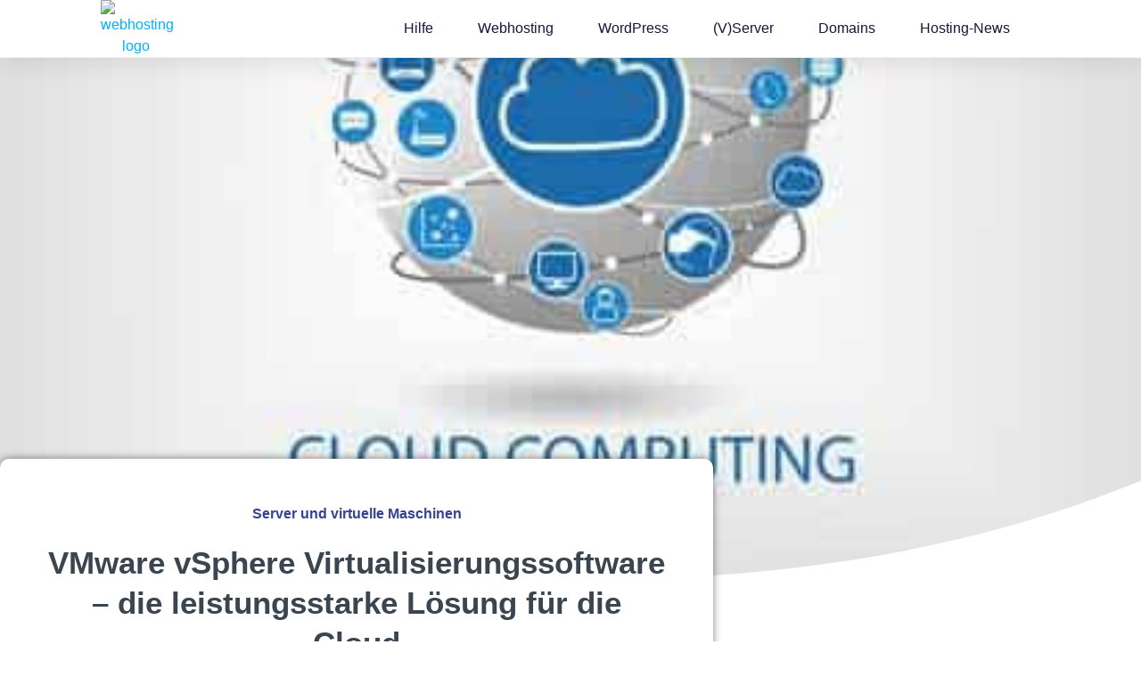

--- FILE ---
content_type: text/html; charset=UTF-8
request_url: https://webhosting.de/vmware-vsphere-virtualisierungssoftware-die-leistungsstarke-loesung-fuer-die-cloud/
body_size: 46187
content:
<!DOCTYPE html>
<html lang="de-DE" prefix="og: https://ogp.me/ns#"> <head><meta http-equiv="Content-Type" content="text/html;charset=UTF-8"><script type="defc0ab4526aad405f598955-text/javascript">document.seraph_accel_usbpb=document.createElement;seraph_accel_izrbpb={add:function(b,a=10){void 0===this.a[a]&&(this.a[a]=[]);this.a[a].push(b)},a:{}}</script> <meta name="viewport" content="width=device-width, initial-scale=1"> <link rel="profile" href="https://gmpg.org/xfn/11"> <script id="google_gtagjs-js-consent-mode-data-layer" type="o/js-lzls">
window.dataLayer = window.dataLayer || [];function gtag(){dataLayer.push(arguments);}
gtag('consent', 'default', {"ad_personalization":"denied","ad_storage":"denied","ad_user_data":"denied","analytics_storage":"denied","functionality_storage":"denied","security_storage":"denied","personalization_storage":"denied","region":["AT","BE","BG","CH","CY","CZ","DE","DK","EE","ES","FI","FR","GB","GR","HR","HU","IE","IS","IT","LI","LT","LU","LV","MT","NL","NO","PL","PT","RO","SE","SI","SK"],"wait_for_update":500});
window._googlesitekitConsentCategoryMap = {"statistics":["analytics_storage"],"marketing":["ad_storage","ad_user_data","ad_personalization"],"functional":["functionality_storage","security_storage"],"preferences":["personalization_storage"]};
window._googlesitekitConsents = {"ad_personalization":"denied","ad_storage":"denied","ad_user_data":"denied","analytics_storage":"denied","functionality_storage":"denied","security_storage":"denied","personalization_storage":"denied","region":["AT","BE","BG","CH","CY","CZ","DE","DK","EE","ES","FI","FR","GB","GR","HR","HU","IE","IS","IT","LI","LT","LU","LV","MT","NL","NO","PL","PT","RO","SE","SI","SK"],"wait_for_update":500};
</script> <title>VMware vSphere Virtualisierungssoftware - die leistungsstarke Lösung für die Cloud - webhosting</title> <meta name="description" content="vmware vSphere ist die stabilste Virtualisierungsumgebung. Mit vmware kannst du deine eigene Cloud erschaffen und beliebig erweitern. ✅"> <meta name="robots" content="follow, index, max-snippet:-1, max-video-preview:-1, max-image-preview:large"> <link rel="canonical" href="https://webhosting.de/vmware-vsphere-virtualisierungssoftware-die-leistungsstarke-loesung-fuer-die-cloud/"> <meta property="og:locale" content="de_DE"> <meta property="og:type" content="article"> <meta property="og:title" content="VMware vSphere Virtualisierungssoftware - die leistungsstarke Lösung für die Cloud - webhosting"> <meta property="og:description" content="vmware vSphere ist die stabilste Virtualisierungsumgebung. Mit vmware kannst du deine eigene Cloud erschaffen und beliebig erweitern. ✅"> <meta property="og:url" content="https://webhosting.de/vmware-vsphere-virtualisierungssoftware-die-leistungsstarke-loesung-fuer-die-cloud/"> <meta property="og:site_name" content="webhosting"> <meta property="article:tag" content="vmware"> <meta property="article:section" content="Server und virtuelle Maschinen"> <meta property="og:updated_time" content="2020-11-04T11:57:03+01:00"> <meta property="og:image" content="https://webhosting.de/wp-content/uploads/2015/11/cloudcomputing_78603473_XS.jpg"> <meta property="og:image:secure_url" content="https://webhosting.de/wp-content/uploads/2015/11/cloudcomputing_78603473_XS.jpg"> <meta property="og:image:width" content="412"> <meta property="og:image:height" content="291"> <meta property="og:image:alt" content="VMware vSphere Virtualisierungssoftware – die leistungsstarke Lösung für die Cloud"> <meta property="og:image:type" content="image/jpeg"> <meta property="article:published_time" content="2020-10-30T20:53:21+01:00"> <meta property="article:modified_time" content="2020-11-04T11:57:03+01:00"> <meta name="twitter:card" content="summary_large_image"> <meta name="twitter:title" content="VMware vSphere Virtualisierungssoftware - die leistungsstarke Lösung für die Cloud - webhosting"> <meta name="twitter:description" content="vmware vSphere ist die stabilste Virtualisierungsumgebung. Mit vmware kannst du deine eigene Cloud erschaffen und beliebig erweitern. ✅"> <meta name="twitter:image" content="https://webhosting.de/wp-content/uploads/2015/11/cloudcomputing_78603473_XS.jpg"> <meta name="twitter:label1" content="Verfasst von"> <meta name="twitter:data1" content="webhosting"> <meta name="twitter:label2" content="Lesedauer"> <meta name="twitter:data2" content="7 Minuten"> <script type="application/ld+json" class="rank-math-schema-pro">{"@context":"https://schema.org","@graph":[{"@type":["Person","Organization"],"@id":"https://webhosting.de/#person","name":"webhosting","logo":{"@type":"ImageObject","@id":"https://webhosting.de/#logo","url":"https://webhosting.de/wp-content/uploads/2020/10/webhostinglogo.png","contentUrl":"https://webhosting.de/wp-content/uploads/2020/10/webhostinglogo.png","caption":"webhosting","inLanguage":"de","width":"626","height":"83"},"image":{"@type":"ImageObject","@id":"https://webhosting.de/#logo","url":"https://webhosting.de/wp-content/uploads/2020/10/webhostinglogo.png","contentUrl":"https://webhosting.de/wp-content/uploads/2020/10/webhostinglogo.png","caption":"webhosting","inLanguage":"de","width":"626","height":"83"}},{"@type":"WebSite","@id":"https://webhosting.de/#website","url":"https://webhosting.de","name":"webhosting","publisher":{"@id":"https://webhosting.de/#person"},"inLanguage":"de"},{"@type":"ImageObject","@id":"https://webhosting.de/wp-content/uploads/2015/11/cloudcomputing_78603473_XS.jpg","url":"https://webhosting.de/wp-content/uploads/2015/11/cloudcomputing_78603473_XS.jpg","width":"412","height":"291","inLanguage":"de"},{"@type":"BreadcrumbList","@id":"https://webhosting.de/vmware-vsphere-virtualisierungssoftware-die-leistungsstarke-loesung-fuer-die-cloud/#breadcrumb","itemListElement":[{"@type":"ListItem","position":"1","item":{"@id":"https://webhosting.de","name":"Startseite"}},{"@type":"ListItem","position":"2","item":{"@id":"https://webhosting.de/server_vm/","name":"Server und virtuelle Maschinen"}},{"@type":"ListItem","position":"3","item":{"@id":"https://webhosting.de/vmware-vsphere-virtualisierungssoftware-die-leistungsstarke-loesung-fuer-die-cloud/","name":"VMware vSphere Virtualisierungssoftware &#8211; die leistungsstarke L\u00f6sung f\u00fcr die Cloud"}}]},{"@type":"WebPage","@id":"https://webhosting.de/vmware-vsphere-virtualisierungssoftware-die-leistungsstarke-loesung-fuer-die-cloud/#webpage","url":"https://webhosting.de/vmware-vsphere-virtualisierungssoftware-die-leistungsstarke-loesung-fuer-die-cloud/","name":"VMware vSphere Virtualisierungssoftware - die leistungsstarke L\u00f6sung f\u00fcr die Cloud - webhosting","datePublished":"2020-10-30T20:53:21+01:00","dateModified":"2020-11-04T11:57:03+01:00","isPartOf":{"@id":"https://webhosting.de/#website"},"primaryImageOfPage":{"@id":"https://webhosting.de/wp-content/uploads/2015/11/cloudcomputing_78603473_XS.jpg"},"inLanguage":"de","breadcrumb":{"@id":"https://webhosting.de/vmware-vsphere-virtualisierungssoftware-die-leistungsstarke-loesung-fuer-die-cloud/#breadcrumb"}},{"@type":"Person","@id":"https://webhosting.de/author/webhosting/","name":"webhosting","url":"https://webhosting.de/author/webhosting/","image":{"@type":"ImageObject","@id":"https://secure.gravatar.com/avatar/54509fcffe34091ebf82c5235c178564b36ce69ebb2b31faba5bcdbefe5d1fde?s=96&amp;d=mm&amp;r=g","url":"https://secure.gravatar.com/avatar/54509fcffe34091ebf82c5235c178564b36ce69ebb2b31faba5bcdbefe5d1fde?s=96&amp;d=mm&amp;r=g","caption":"webhosting","inLanguage":"de"},"sameAs":["https://webhosting.de"]},{"@type":"BlogPosting","headline":"VMware vSphere Virtualisierungssoftware - die leistungsstarke L\u00f6sung f\u00fcr die Cloud - webhosting","datePublished":"2020-10-30T20:53:21+01:00","dateModified":"2020-11-04T11:57:03+01:00","articleSection":"Server und virtuelle Maschinen","author":{"@id":"https://webhosting.de/author/webhosting/","name":"webhosting"},"publisher":{"@id":"https://webhosting.de/#person"},"description":"vmware vSphere ist die stabilste Virtualisierungsumgebung. Mit vmware kannst du deine eigene Cloud erschaffen und beliebig erweitern. \u2705","name":"VMware vSphere Virtualisierungssoftware - die leistungsstarke L\u00f6sung f\u00fcr die Cloud - webhosting","@id":"https://webhosting.de/vmware-vsphere-virtualisierungssoftware-die-leistungsstarke-loesung-fuer-die-cloud/#richSnippet","isPartOf":{"@id":"https://webhosting.de/vmware-vsphere-virtualisierungssoftware-die-leistungsstarke-loesung-fuer-die-cloud/#webpage"},"image":{"@id":"https://webhosting.de/wp-content/uploads/2015/11/cloudcomputing_78603473_XS.jpg"},"inLanguage":"de","mainEntityOfPage":{"@id":"https://webhosting.de/vmware-vsphere-virtualisierungssoftware-die-leistungsstarke-loesung-fuer-die-cloud/#webpage"}}]}</script> <link rel="dns-prefetch" href="//www.googletagmanager.com"> <link rel="dns-prefetch" href="//pagead2.googlesyndication.com"> <link rel="alternate" type="application/rss+xml" title="webhosting » Feed" href="https://webhosting.de/feed/"> <link rel="alternate" type="application/rss+xml" title="webhosting » Kommentar-Feed" href="https://webhosting.de/comments/feed/"> <link rel="alternate" title="oEmbed (JSON)" type="application/json+oembed" href="https://webhosting.de/wp-json/oembed/1.0/embed?url=https%3A%2F%2Fwebhosting.de%2Fvmware-vsphere-virtualisierungssoftware-die-leistungsstarke-loesung-fuer-die-cloud%2F"> <link rel="alternate" title="oEmbed (XML)" type="text/xml+oembed" href="https://webhosting.de/wp-json/oembed/1.0/embed?url=https%3A%2F%2Fwebhosting.de%2Fvmware-vsphere-virtualisierungssoftware-die-leistungsstarke-loesung-fuer-die-cloud%2F&amp;format=xml"> <noscript><style>.lzl{display:none!important;}</style></noscript><style>img.lzl,img.lzl-ing{opacity:0.01;}img.lzl-ed{transition:opacity .25s ease-in-out;}</style><style id="wp-img-auto-sizes-contain-inline-css"></style><link id="wp-img-auto-sizes-contain-inline-css-nonCrit" rel="stylesheet/lzl-nc" href="/wp-content/cache/seraphinite-accelerator/s/m/d/css/e72aef2ee3aacea3387a4287aa3cfe9d.4f.css"><noscript lzl=""><link rel="stylesheet" href="/wp-content/cache/seraphinite-accelerator/s/m/d/css/e72aef2ee3aacea3387a4287aa3cfe9d.4f.css"></noscript> <style id="global-styles-inline-css">:root{--wp--preset--aspect-ratio--square:1;--wp--preset--aspect-ratio--4-3:4/3;--wp--preset--aspect-ratio--3-4:3/4;--wp--preset--aspect-ratio--3-2:3/2;--wp--preset--aspect-ratio--2-3:2/3;--wp--preset--aspect-ratio--16-9:16/9;--wp--preset--aspect-ratio--9-16:9/16;--wp--preset--color--black:#000;--wp--preset--color--cyan-bluish-gray:#abb8c3;--wp--preset--color--white:#fff;--wp--preset--color--pale-pink:#f78da7;--wp--preset--color--vivid-red:#cf2e2e;--wp--preset--color--luminous-vivid-orange:#ff6900;--wp--preset--color--luminous-vivid-amber:#fcb900;--wp--preset--color--light-green-cyan:#7bdcb5;--wp--preset--color--vivid-green-cyan:#00d084;--wp--preset--color--pale-cyan-blue:#8ed1fc;--wp--preset--color--vivid-cyan-blue:#0693e3;--wp--preset--color--vivid-purple:#9b51e0;--wp--preset--gradient--vivid-cyan-blue-to-vivid-purple:linear-gradient(135deg,#0693e3 0%,#9b51e0 100%);--wp--preset--gradient--light-green-cyan-to-vivid-green-cyan:linear-gradient(135deg,#7adcb4 0%,#00d082 100%);--wp--preset--gradient--luminous-vivid-amber-to-luminous-vivid-orange:linear-gradient(135deg,#fcb900 0%,#ff6900 100%);--wp--preset--gradient--luminous-vivid-orange-to-vivid-red:linear-gradient(135deg,#ff6900 0%,#cf2e2e 100%);--wp--preset--gradient--very-light-gray-to-cyan-bluish-gray:linear-gradient(135deg,#eee 0%,#a9b8c3 100%);--wp--preset--gradient--cool-to-warm-spectrum:linear-gradient(135deg,#4aeadc 0%,#9778d1 20%,#cf2aba 40%,#ee2c82 60%,#fb6962 80%,#fef84c 100%);--wp--preset--gradient--blush-light-purple:linear-gradient(135deg,#ffceec 0%,#9896f0 100%);--wp--preset--gradient--blush-bordeaux:linear-gradient(135deg,#fecda5 0%,#fe2d2d 50%,#6b003e 100%);--wp--preset--gradient--luminous-dusk:linear-gradient(135deg,#ffcb70 0%,#c751c0 50%,#4158d0 100%);--wp--preset--gradient--pale-ocean:linear-gradient(135deg,#fff5cb 0%,#b6e3d4 50%,#33a7b5 100%);--wp--preset--gradient--electric-grass:linear-gradient(135deg,#caf880 0%,#71ce7e 100%);--wp--preset--gradient--midnight:linear-gradient(135deg,#020381 0%,#2874fc 100%);--wp--preset--font-size--small:13px;--wp--preset--font-size--medium:20px;--wp--preset--font-size--large:36px;--wp--preset--font-size--x-large:42px;--wp--preset--spacing--20:.44rem;--wp--preset--spacing--30:.67rem;--wp--preset--spacing--40:1rem;--wp--preset--spacing--50:1.5rem;--wp--preset--spacing--60:2.25rem;--wp--preset--spacing--70:3.38rem;--wp--preset--spacing--80:5.06rem;--wp--preset--shadow--natural:6px 6px 9px rgba(0,0,0,.2);--wp--preset--shadow--deep:12px 12px 50px rgba(0,0,0,.4);--wp--preset--shadow--sharp:6px 6px 0px rgba(0,0,0,.2);--wp--preset--shadow--outlined:6px 6px 0px -3px #fff,6px 6px #000;--wp--preset--shadow--crisp:6px 6px 0px #000}:root{--wp--style--global--content-size:800px;--wp--style--global--wide-size:1200px}:where(body){margin:0}:root{--wp--style--block-gap:24px}body{padding-top:0;padding-right:0;padding-bottom:0;padding-left:0}a:where(:not(.wp-element-button)){text-decoration:underline}</style><link id="global-styles-inline-css-nonCrit" rel="stylesheet/lzl-nc" href="/wp-content/cache/seraphinite-accelerator/s/m/d/css/841137963888e5cb5d7160731457de6a.1d38.css"><noscript lzl=""><link rel="stylesheet" href="/wp-content/cache/seraphinite-accelerator/s/m/d/css/841137963888e5cb5d7160731457de6a.1d38.css"></noscript> <style id="hello-elementor-css-crit" media="all">html{line-height:1.15;-webkit-text-size-adjust:100%}*,:after,:before{box-sizing:border-box}body{background-color:#fff;color:#333;font-family:-apple-system,BlinkMacSystemFont,Segoe UI,Roboto,Helvetica Neue,Arial,Noto Sans,sans-serif,Apple Color Emoji,Segoe UI Emoji,Segoe UI Symbol,Noto Color Emoji;font-size:1rem;font-weight:400;line-height:1.5;margin:0;-webkit-font-smoothing:antialiased;-moz-osx-font-smoothing:grayscale}h1,h2,h3,h4,h5,h6{color:inherit;font-family:inherit;font-weight:500;line-height:1.2;margin-block-end:1rem;margin-block-start:.5rem}h1{font-size:2.5rem}h2{font-size:2rem}h3{font-size:1.75rem}p{margin-block-end:.9rem;margin-block-start:0}a{background-color:transparent;color:#c36;text-decoration:none}a:active,a:hover{color:#336}img{border-style:none;height:auto;max-width:100%}[hidden],template{display:none}@media print{*,:after,:before{background:0 0!important;box-shadow:none!important;color:#000!important;text-shadow:none!important}a,a:visited{text-decoration:underline}a[href]:after{content:" (" attr(href) ")"}a[href^="#"]:after,a[href^="javascript:"]:after{content:""}img,tr{-moz-column-break-inside:avoid;break-inside:avoid}h2,h3,p{orphans:3;widows:3}h2,h3{-moz-column-break-after:avoid;break-after:avoid}}::-webkit-file-upload-button{-webkit-appearance:button;font:inherit}dd,dl,dt,li,ol,ul{background:0 0;border:0;font-size:100%;margin-block-end:0;margin-block-start:0;outline:0;vertical-align:baseline}</style><link rel="stylesheet/lzl-nc" id="hello-elementor-css" href="https://webhosting.de/wp-content/cache/seraphinite-accelerator/s/m/d/css/8ad1f8b707d4568b63608ec7b82673b9.fb2.css" media="all"><noscript lzl=""><link rel="stylesheet" href="https://webhosting.de/wp-content/cache/seraphinite-accelerator/s/m/d/css/8ad1f8b707d4568b63608ec7b82673b9.fb2.css" media="all"></noscript> <style id="hello-elementor-theme-style-css-crit" media="all">.screen-reader-text{clip:rect(1px,1px,1px,1px);height:1px;overflow:hidden;position:absolute!important;width:1px;word-wrap:normal!important}.screen-reader-text:focus{background-color:#eee;clip:auto!important;clip-path:none;color:#333;display:block;font-size:1rem;height:auto;left:5px;line-height:normal;padding:12px 24px;text-decoration:none;top:5px;width:auto;z-index:100000}</style><link rel="stylesheet/lzl-nc" id="hello-elementor-theme-style-css" href="https://webhosting.de/wp-content/cache/seraphinite-accelerator/s/m/d/css/6c660f9509f3aee956792f5c1f278902.127a.css" media="all"><noscript lzl=""><link rel="stylesheet" href="https://webhosting.de/wp-content/cache/seraphinite-accelerator/s/m/d/css/6c660f9509f3aee956792f5c1f278902.127a.css" media="all"></noscript> <link rel="stylesheet/lzl-nc" id="hello-elementor-header-footer-css" href="https://webhosting.de/wp-content/cache/seraphinite-accelerator/s/m/d/css/2b1c256cf1e08746b6fd6d37899747fd.1c13.css" media="all"><noscript lzl=""><link rel="stylesheet" href="https://webhosting.de/wp-content/cache/seraphinite-accelerator/s/m/d/css/2b1c256cf1e08746b6fd6d37899747fd.1c13.css" media="all"></noscript> <style id="elementor-frontend-css-crit" media="all">:root{--direction-multiplier:1}.elementor-screen-only,.screen-reader-text,.screen-reader-text span,.ui-helper-hidden-accessible{height:1px;margin:-1px;overflow:hidden;padding:0;position:absolute;top:-10000em;width:1px;clip:rect(0,0,0,0);border:0}.elementor *,.elementor :after,.elementor :before{box-sizing:border-box}.elementor a{box-shadow:none;text-decoration:none}.elementor img{border:none;border-radius:0;box-shadow:none;height:auto;max-width:100%}.elementor-element{--flex-direction:initial;--flex-wrap:initial;--justify-content:initial;--align-items:initial;--align-content:initial;--gap:initial;--flex-basis:initial;--flex-grow:initial;--flex-shrink:initial;--order:initial;--align-self:initial;align-self:var(--align-self);flex-basis:var(--flex-basis);flex-grow:var(--flex-grow);flex-shrink:var(--flex-shrink);order:var(--order)}.elementor-element:where(.e-con-full,.elementor-widget){align-content:var(--align-content);align-items:var(--align-items);flex-direction:var(--flex-direction);flex-wrap:var(--flex-wrap);gap:var(--row-gap) var(--column-gap);justify-content:var(--justify-content)}.elementor-align-center{text-align:center}:root{--page-title-display:block}.elementor-page-title,h1.entry-title{display:var(--page-title-display)}@keyframes eicon-spin{0%{transform:rotate(0deg)}to{transform:rotate(359deg)}}.elementor-section{position:relative}.elementor-section .elementor-container{display:flex;margin-inline:auto;position:relative}@media (max-width:1024px){.elementor-section .elementor-container{flex-wrap:wrap}}.elementor-section.elementor-section-boxed>.elementor-container{max-width:1140px}.elementor-section.elementor-section-items-middle>.elementor-container{align-items:center}.elementor-widget-wrap{align-content:flex-start;flex-wrap:wrap;position:relative;width:100%}.elementor:not(.elementor-bc-flex-widget) .elementor-widget-wrap{display:flex}.elementor-widget-wrap>.elementor-element{width:100%}.elementor-widget{position:relative}.elementor-widget:not(:last-child){margin-block-end:var(--kit-widget-spacing,20px)}.elementor-column{display:flex;min-height:1px;position:relative}.elementor-column-gap-default>.elementor-column>.elementor-element-populated{padding:10px}@media (min-width:768px){.elementor-column.elementor-col-25,.elementor-column[data-col="25"]{width:25%}.elementor-column.elementor-col-50,.elementor-column[data-col="50"]{width:50%}.elementor-column.elementor-col-100,.elementor-column[data-col="100"]{width:100%}}@media (max-width:767px){.elementor-column{width:100%}}.elementor-grid{display:grid;grid-column-gap:var(--grid-column-gap);grid-row-gap:var(--grid-row-gap)}.elementor-grid .elementor-grid-item{min-width:0}.elementor-grid-0 .elementor-grid{display:inline-block;margin-block-end:calc(-1 * var(--grid-row-gap));width:100%;word-spacing:var(--grid-column-gap)}.elementor-grid-0 .elementor-grid .elementor-grid-item{display:inline-block;margin-block-end:var(--grid-row-gap);word-break:break-word}.elementor-grid-3 .elementor-grid{grid-template-columns:repeat(3,1fr)}@media (max-width:1024px){.elementor-grid-tablet-2 .elementor-grid{grid-template-columns:repeat(2,1fr)}}@media (max-width:767px){.elementor-grid-mobile-1 .elementor-grid{grid-template-columns:repeat(1,1fr)}}@media (prefers-reduced-motion:no-preference){html{scroll-behavior:smooth}}.elementor-element:where(:not(.e-con)):where(:not(.e-div-block-base)) .elementor-widget-container,.elementor-element:where(:not(.e-con)):where(:not(.e-div-block-base)):not(:has(.elementor-widget-container)){transition:background .3s,border .3s,border-radius .3s,box-shadow .3s,transform var(--e-transform-transition-duration,.4s)}.elementor-heading-title{line-height:1;margin:0;padding:0}.elementor-icon{color:#69727d;display:inline-block;font-size:50px;line-height:1;text-align:center;transition:all .3s}.elementor-icon:hover{color:#69727d}.elementor-icon i,.elementor-icon svg{display:block;height:1em;position:relative;width:1em}.elementor-icon i:before,.elementor-icon svg:before{left:50%;position:absolute;transform:translateX(-50%)}.elementor-shape-rounded .elementor-icon{border-radius:10%}.animated{animation-duration:1.25s}.animated.animated-slow{animation-duration:2s}.animated.animated-fast{animation-duration:.75s}.animated.infinite{animation-iteration-count:infinite}.animated.reverse{animation-direction:reverse;animation-fill-mode:forwards}@media (prefers-reduced-motion:reduce){.animated{animation:none!important}html *{transition-delay:0s!important;transition-duration:0s!important}}</style><link rel="stylesheet/lzl-nc" id="elementor-frontend-css" href="https://webhosting.de/wp-content/cache/seraphinite-accelerator/s/m/d/css/f61e8c8d8e14827495e00bb2859da619.c3df.css" media="all"><noscript lzl=""><link rel="stylesheet" href="https://webhosting.de/wp-content/cache/seraphinite-accelerator/s/m/d/css/f61e8c8d8e14827495e00bb2859da619.c3df.css" media="all"></noscript> <style id="elementor-frontend-inline-css">.elementor-2421 .elementor-element.elementor-element-6c6dc48:not(.elementor-motion-effects-element-type-background),.elementor-2421 .elementor-element.elementor-element-6c6dc48>.elementor-motion-effects-container>.elementor-motion-effects-layer{background-image:url("https://webhosting.de/wp-content/uploads/2015/11/cloudcomputing_78603473_XS.jpg");--lzl-bg-img:"https://webhosting.de/wp-content/uploads/2015/11/cloudcomputing_78603473_XS.jpg"}.elementor-2421 .elementor-element.elementor-element-6c6dc48:not(.elementor-motion-effects-element-type-background).lzl:not(.lzl-ed),.elementor-2421 .elementor-element.elementor-element-6c6dc48>.elementor-motion-effects-container>.elementor-motion-effects-layer.lzl:not(.lzl-ed),.elementor-2421 .elementor-element.elementor-element-6c6dc48:not(.elementor-motion-effects-element-type-background).lzl-ing:not(.lzl-ed),.elementor-2421 .elementor-element.elementor-element-6c6dc48>.elementor-motion-effects-container>.elementor-motion-effects-layer.lzl-ing:not(.lzl-ed){background-image:url("[data-uri]")}</style> <style id="widget-image-css-crit" media="all">.elementor-widget-image{text-align:center}.elementor-widget-image a{display:inline-block}.elementor-widget-image img{display:inline-block;vertical-align:middle}</style><link rel="stylesheet/lzl-nc" id="widget-image-css" href="https://webhosting.de/wp-content/cache/seraphinite-accelerator/s/m/d/css/bf779e7b9468132529b91d4d2be6a0f7.36.css" media="all"><noscript lzl=""><link rel="stylesheet" href="https://webhosting.de/wp-content/cache/seraphinite-accelerator/s/m/d/css/bf779e7b9468132529b91d4d2be6a0f7.36.css" media="all"></noscript> <style id="widget-nav-menu-css-crit" media="all">@charset "UTF-8";.elementor-item:after,.elementor-item:before{display:block;position:absolute;transition:.3s;transition-timing-function:cubic-bezier(.58,.3,.005,1)}.elementor-item:not(:hover):not(:focus):not(.elementor-item-active):not(.highlighted):after,.elementor-item:not(:hover):not(:focus):not(.elementor-item-active):not(.highlighted):before{opacity:0}.elementor-item-active:after,.elementor-item-active:before,.elementor-item.highlighted:after,.elementor-item.highlighted:before,.elementor-item:focus:after,.elementor-item:focus:before,.elementor-item:hover:after,.elementor-item:hover:before{transform:scale(1)}.e--pointer-double-line .elementor-item:after,.e--pointer-double-line .elementor-item:before,.e--pointer-overline .elementor-item:after,.e--pointer-overline .elementor-item:before,.e--pointer-underline .elementor-item:after,.e--pointer-underline .elementor-item:before{background-color:#3f444b;height:3px;left:0;width:100%;z-index:2}.e--pointer-double-line .elementor-item:after,.e--pointer-underline .elementor-item:after{bottom:0;content:""}.elementor-nav-menu--main .elementor-nav-menu a{transition:.4s}.elementor-nav-menu--main .elementor-nav-menu a,.elementor-nav-menu--main .elementor-nav-menu a.highlighted,.elementor-nav-menu--main .elementor-nav-menu a:focus,.elementor-nav-menu--main .elementor-nav-menu a:hover{padding:13px 20px}.elementor-nav-menu--layout-horizontal{display:flex}.elementor-nav-menu--layout-horizontal .elementor-nav-menu{display:flex;flex-wrap:wrap}.elementor-nav-menu--layout-horizontal .elementor-nav-menu a{flex-grow:1;white-space:nowrap}.elementor-nav-menu--layout-horizontal .elementor-nav-menu>li{display:flex}.elementor-nav-menu--layout-horizontal .elementor-nav-menu>li:not(:first-child)>a{margin-inline-start:var(--e-nav-menu-horizontal-menu-item-margin)}.elementor-nav-menu--layout-horizontal .elementor-nav-menu>li:not(:last-child)>a{margin-inline-end:var(--e-nav-menu-horizontal-menu-item-margin)}.elementor-nav-menu--layout-horizontal .elementor-nav-menu>li:not(:last-child):after{align-self:center;border-color:var(--e-nav-menu-divider-color,#000);border-left-style:var(--e-nav-menu-divider-style,solid);border-left-width:var(--e-nav-menu-divider-width,2px);content:var(--e-nav-menu-divider-content,none);height:var(--e-nav-menu-divider-height,35%)}.elementor-nav-menu__align-center .elementor-nav-menu{justify-content:center;margin-inline-end:auto;margin-inline-start:auto}.elementor-widget-nav-menu .elementor-widget-container,.elementor-widget-nav-menu:not(:has(.elementor-widget-container)):not([class*=elementor-hidden-]){display:flex;flex-direction:column}.elementor-nav-menu{position:relative;z-index:2}.elementor-nav-menu:after{clear:both;content:" ";display:block;font:0/0 serif;height:0;overflow:hidden;visibility:hidden}.elementor-nav-menu,.elementor-nav-menu li,.elementor-nav-menu ul{display:block;line-height:normal;list-style:none;margin:0;padding:0;-webkit-tap-highlight-color:rgba(0,0,0,0)}.elementor-nav-menu a,.elementor-nav-menu li{position:relative}.elementor-nav-menu li{border-width:0}.elementor-nav-menu a{align-items:center;display:flex}.elementor-nav-menu a,.elementor-nav-menu a:focus,.elementor-nav-menu a:hover{line-height:20px;padding:10px 20px}.elementor-nav-menu--dropdown .elementor-item.elementor-item-active,.elementor-nav-menu--dropdown .elementor-item.highlighted,.elementor-nav-menu--dropdown .elementor-item:focus,.elementor-nav-menu--dropdown .elementor-item:hover,.elementor-sub-item.elementor-item-active,.elementor-sub-item.highlighted,.elementor-sub-item:focus,.elementor-sub-item:hover{background-color:#3f444b;color:#fff}.elementor-menu-toggle{align-items:center;background-color:rgba(0,0,0,.05);border:0 solid;border-radius:3px;color:#33373d;cursor:pointer;display:flex;font-size:var(--nav-menu-icon-size,22px);justify-content:center;padding:.25em}.elementor-menu-toggle.elementor-active .elementor-menu-toggle__icon--open,.elementor-menu-toggle:not(.elementor-active) .elementor-menu-toggle__icon--close{display:none}.elementor-menu-toggle .e-font-icon-svg{fill:#33373d;height:1em;width:1em}.elementor-menu-toggle svg{height:auto;width:1em;fill:var(--nav-menu-icon-color,currentColor)}.elementor-nav-menu--dropdown{background-color:#fff;font-size:13px}.elementor-nav-menu--dropdown.elementor-nav-menu__container{margin-top:10px;overflow-x:hidden;overflow-y:auto;transform-origin:top;transition:max-height .3s,transform .3s}.elementor-nav-menu--dropdown a{color:#33373d}.elementor-nav-menu__text-align-center .elementor-nav-menu--dropdown .elementor-nav-menu a{justify-content:center}.elementor-nav-menu--toggle{--menu-height:100vh}.elementor-nav-menu--toggle .elementor-menu-toggle:not(.elementor-active)+.elementor-nav-menu__container{max-height:0;overflow:hidden;transform:scaleY(0)}.elementor-nav-menu--stretch .elementor-nav-menu__container.elementor-nav-menu--dropdown{position:absolute;z-index:9997}@media (max-width:1024px){.elementor-nav-menu--dropdown-tablet .elementor-nav-menu--main{display:none}}@media (min-width:1025px){.elementor-nav-menu--dropdown-tablet .elementor-menu-toggle,.elementor-nav-menu--dropdown-tablet .elementor-nav-menu--dropdown{display:none}.elementor-nav-menu--dropdown-tablet nav.elementor-nav-menu--dropdown.elementor-nav-menu__container{overflow-y:hidden}}@keyframes hide-scroll{0%,to{overflow:hidden}}</style><link rel="stylesheet/lzl-nc" id="widget-nav-menu-css" href="https://webhosting.de/wp-content/cache/seraphinite-accelerator/s/m/d/css/17342f53da16ca3b658cfb83ecc79900.55d8.css" media="all"><noscript lzl=""><link rel="stylesheet" href="https://webhosting.de/wp-content/cache/seraphinite-accelerator/s/m/d/css/17342f53da16ca3b658cfb83ecc79900.55d8.css" media="all"></noscript> <link rel="stylesheet/lzl-nc" id="e-sticky-css" href="https://webhosting.de/wp-content/cache/seraphinite-accelerator/s/m/d/css/7305ed8a30b2e9610fea4e383b7d1756.a2.css" media="all"><noscript lzl=""><link rel="stylesheet" href="https://webhosting.de/wp-content/cache/seraphinite-accelerator/s/m/d/css/7305ed8a30b2e9610fea4e383b7d1756.a2.css" media="all"></noscript> <style id="widget-social-icons-css-crit" media="all">.elementor-widget-social-icons.elementor-grid-0 .elementor-widget-container,.elementor-widget-social-icons.elementor-grid-0:not(:has(.elementor-widget-container)),.elementor-widget-social-icons.elementor-grid-mobile-0 .elementor-widget-container,.elementor-widget-social-icons.elementor-grid-mobile-0:not(:has(.elementor-widget-container)),.elementor-widget-social-icons.elementor-grid-tablet-0 .elementor-widget-container,.elementor-widget-social-icons.elementor-grid-tablet-0:not(:has(.elementor-widget-container)){font-size:0;line-height:1}.elementor-widget-social-icons .elementor-grid{grid-column-gap:var(--grid-column-gap,5px);grid-row-gap:var(--grid-row-gap,5px);grid-template-columns:var(--grid-template-columns);justify-content:var(--justify-content,center);justify-items:var(--justify-content,center)}.elementor-icon.elementor-social-icon{font-size:var(--icon-size,25px);height:calc(var(--icon-size,25px) + 2 * var(--icon-padding,.5em));line-height:var(--icon-size,25px);width:calc(var(--icon-size,25px) + 2 * var(--icon-padding,.5em))}.elementor-social-icon{--e-social-icon-icon-color:#fff;align-items:center;background-color:#69727d;cursor:pointer;display:inline-flex;justify-content:center;text-align:center}.elementor-social-icon svg{fill:var(--e-social-icon-icon-color)}.elementor-social-icon:last-child{margin:0}.elementor-social-icon:hover{color:#fff;opacity:.9}.elementor-social-icon-facebook,.elementor-social-icon-facebook-f{background-color:#3b5998}.elementor-social-icon-instagram{background-color:#262626}.elementor-social-icon-pinterest{background-color:#bd081c}.elementor-social-icon-twitter{background-color:#1da1f2}.elementor-social-icon-youtube{background-color:#cd201f}</style><link rel="stylesheet/lzl-nc" id="widget-social-icons-css" href="https://webhosting.de/wp-content/cache/seraphinite-accelerator/s/m/d/css/0a230543cf022d5e4e421187b1eb7aa8.d50.css" media="all"><noscript lzl=""><link rel="stylesheet" href="https://webhosting.de/wp-content/cache/seraphinite-accelerator/s/m/d/css/0a230543cf022d5e4e421187b1eb7aa8.d50.css" media="all"></noscript> <link rel="stylesheet/lzl-nc" id="e-apple-webkit-css" href="https://webhosting.de/wp-content/cache/seraphinite-accelerator/s/m/d/css/f94a49c4961bc08d71abedf98d482d79.1a39.css" media="all"><noscript lzl=""><link rel="stylesheet" href="https://webhosting.de/wp-content/cache/seraphinite-accelerator/s/m/d/css/f94a49c4961bc08d71abedf98d482d79.1a39.css" media="all"></noscript> <style id="widget-heading-css-crit" media="all">.elementor-widget-heading .elementor-heading-title[class*=elementor-size-]>a{color:inherit;font-size:inherit;line-height:inherit}</style><link rel="stylesheet/lzl-nc" id="widget-heading-css" href="https://webhosting.de/wp-content/cache/seraphinite-accelerator/s/m/d/css/4ada5e3c12f08a3590b187dd9ded88c0.1af.css" media="all"><noscript lzl=""><link rel="stylesheet" href="https://webhosting.de/wp-content/cache/seraphinite-accelerator/s/m/d/css/4ada5e3c12f08a3590b187dd9ded88c0.1af.css" media="all"></noscript> <style id="widget-icon-list-css-crit" media="all">.elementor-widget .elementor-icon-list-items.elementor-inline-items{display:flex;flex-wrap:wrap;margin-inline:-8px}.elementor-widget .elementor-icon-list-items.elementor-inline-items .elementor-inline-item{word-break:break-word}.elementor-widget .elementor-icon-list-items.elementor-inline-items .elementor-icon-list-item{margin-inline:8px}.elementor-widget .elementor-icon-list-items.elementor-inline-items .elementor-icon-list-item:after{border-width:0;border-inline-start-width:1px;border-style:solid;height:100%;inset-inline-end:-8px;inset-inline-start:auto;position:relative;width:auto}.elementor-widget .elementor-icon-list-items{list-style-type:none;margin:0;padding:0}.elementor-widget .elementor-icon-list-item{margin:0;padding:0;position:relative}.elementor-widget .elementor-icon-list-item:after{inset-block-end:0;position:absolute;width:100%}.elementor-widget .elementor-icon-list-item,.elementor-widget .elementor-icon-list-item a{align-items:var(--icon-vertical-align,center);display:flex;font-size:inherit}.elementor-widget .elementor-icon-list-icon+.elementor-icon-list-text{align-self:center;padding-inline-start:5px}.elementor-widget .elementor-icon-list-icon{display:flex;inset-block-start:var(--icon-vertical-offset,initial);position:relative}.elementor-widget .elementor-icon-list-icon svg{height:var(--e-icon-list-icon-size,1em);width:var(--e-icon-list-icon-size,1em)}.elementor-widget.elementor-list-item-link-full_width a{width:100%}.elementor-widget.elementor-align-center .elementor-icon-list-item,.elementor-widget.elementor-align-center .elementor-icon-list-item a{justify-content:center}.elementor-widget.elementor-align-center .elementor-icon-list-item:after{margin:auto}.elementor-widget.elementor-align-center .elementor-inline-items{justify-content:center}.elementor-widget.elementor-align-start .elementor-icon-list-item,.elementor-widget.elementor-align-start .elementor-icon-list-item a{justify-content:start;text-align:start}.elementor-widget:not(.elementor-align-end) .elementor-icon-list-item:after{inset-inline-start:0}.elementor-widget:not(.elementor-align-start) .elementor-icon-list-item:after{inset-inline-end:0}@media (min-width:-1){.elementor-widget:not(.elementor-widescreen-align-end) .elementor-icon-list-item:after{inset-inline-start:0}.elementor-widget:not(.elementor-widescreen-align-start) .elementor-icon-list-item:after{inset-inline-end:0}}@media (max-width:-1){.elementor-widget:not(.elementor-laptop-align-end) .elementor-icon-list-item:after{inset-inline-start:0}.elementor-widget:not(.elementor-laptop-align-start) .elementor-icon-list-item:after{inset-inline-end:0}.elementor-widget:not(.elementor-tablet_extra-align-end) .elementor-icon-list-item:after{inset-inline-start:0}.elementor-widget:not(.elementor-tablet_extra-align-start) .elementor-icon-list-item:after{inset-inline-end:0}}@media (max-width:1024px){.elementor-widget:not(.elementor-tablet-align-end) .elementor-icon-list-item:after{inset-inline-start:0}.elementor-widget:not(.elementor-tablet-align-start) .elementor-icon-list-item:after{inset-inline-end:0}}@media (max-width:-1){.elementor-widget:not(.elementor-mobile_extra-align-end) .elementor-icon-list-item:after{inset-inline-start:0}.elementor-widget:not(.elementor-mobile_extra-align-start) .elementor-icon-list-item:after{inset-inline-end:0}}@media (max-width:767px){.elementor-widget.elementor-mobile-align-start .elementor-icon-list-item,.elementor-widget.elementor-mobile-align-start .elementor-icon-list-item a{justify-content:start;text-align:start}.elementor-widget:not(.elementor-mobile-align-end) .elementor-icon-list-item:after{inset-inline-start:0}.elementor-widget:not(.elementor-mobile-align-start) .elementor-icon-list-item:after{inset-inline-end:0}}#left-area ul.elementor-icon-list-items,.elementor .elementor-element ul.elementor-icon-list-items,.elementor-edit-area .elementor-element ul.elementor-icon-list-items{padding:0}</style><link rel="stylesheet/lzl-nc" id="widget-icon-list-css" href="https://webhosting.de/wp-content/cache/seraphinite-accelerator/s/m/d/css/72810fce38064af83f1006664ba4cb14.1935.css" media="all"><noscript lzl=""><link rel="stylesheet" href="https://webhosting.de/wp-content/cache/seraphinite-accelerator/s/m/d/css/72810fce38064af83f1006664ba4cb14.1935.css" media="all"></noscript> <style id="e-shapes-css-crit" media="all">.elementor-shape{direction:ltr;left:0;line-height:0;overflow:hidden;position:absolute;width:100%}.elementor-shape-bottom{bottom:-1px}.elementor-shape svg{display:block;left:50%;position:relative;transform:translateX(-50%);width:calc(100% + 1.3px)}.elementor-shape .elementor-shape-fill{fill:#fff;transform:rotateY(0deg);transform-origin:center}</style><link rel="stylesheet/lzl-nc" id="e-shapes-css" href="https://webhosting.de/wp-content/cache/seraphinite-accelerator/s/m/d/css/136c7b4014d8dd688f3541cc7b0ea224.12d.css" media="all"><noscript lzl=""><link rel="stylesheet" href="https://webhosting.de/wp-content/cache/seraphinite-accelerator/s/m/d/css/136c7b4014d8dd688f3541cc7b0ea224.12d.css" media="all"></noscript> <style id="widget-post-info-css-crit" media="all">.elementor-post-info__terms-list{display:inline-block}.elementor-widget-post-info.elementor-align-center .elementor-icon-list-item:after{margin:initial}.elementor-icon-list-items .elementor-icon-list-item .elementor-icon-list-text{display:inline-block}.elementor-icon-list-items .elementor-icon-list-item .elementor-icon-list-text a,.elementor-icon-list-items .elementor-icon-list-item .elementor-icon-list-text span{display:inline}</style><link rel="stylesheet/lzl-nc" id="widget-post-info-css" href="https://webhosting.de/wp-content/cache/seraphinite-accelerator/s/m/d/css/e7a89954fb2cad3751e6d695291034a0.54.css" media="all"><noscript lzl=""><link rel="stylesheet" href="https://webhosting.de/wp-content/cache/seraphinite-accelerator/s/m/d/css/e7a89954fb2cad3751e6d695291034a0.54.css" media="all"></noscript> <style id="widget-share-buttons-css-crit" media="all">.elementor-share-buttons--color-official .elementor-share-btn:hover{filter:saturate(1.5) brightness(1.2)}.elementor-share-buttons--color-official.elementor-share-buttons--skin-flat .elementor-share-btn_facebook,.elementor-share-buttons--color-official.elementor-share-buttons--skin-gradient .elementor-share-btn_facebook{background-color:#3b5998}.elementor-share-buttons--color-official.elementor-share-buttons--skin-flat .elementor-share-btn_linkedin,.elementor-share-buttons--color-official.elementor-share-buttons--skin-gradient .elementor-share-btn_linkedin{background-color:#0077b5}.elementor-share-buttons--color-official.elementor-share-buttons--skin-flat .elementor-share-btn_pinterest,.elementor-share-buttons--color-official.elementor-share-buttons--skin-gradient .elementor-share-btn_pinterest{background-color:#bd081c}.elementor-share-buttons--color-official.elementor-share-buttons--skin-flat .elementor-share-btn_telegram,.elementor-share-buttons--color-official.elementor-share-buttons--skin-gradient .elementor-share-btn_telegram{background-color:#2ca5e0}.elementor-share-buttons--color-official.elementor-share-buttons--skin-flat .elementor-share-btn_twitter,.elementor-share-buttons--color-official.elementor-share-buttons--skin-gradient .elementor-share-btn_twitter{background-color:#1da1f2}.elementor-share-buttons--color-official.elementor-share-buttons--skin-flat .elementor-share-btn_whatsapp,.elementor-share-buttons--color-official.elementor-share-buttons--skin-gradient .elementor-share-btn_whatsapp{background-color:#25d366}.elementor-share-buttons--skin-gradient .elementor-share-btn__text,.elementor-share-buttons--skin-gradient.elementor-share-buttons--view-icon .elementor-share-btn__icon{background-image:linear-gradient(calc(90deg * var(--direction-multiplier,1)),rgba(0,0,0,.12),transparent)}.elementor-share-buttons--skin-flat .elementor-share-btn,.elementor-share-buttons--skin-gradient .elementor-share-btn{background-color:var(--e-share-buttons-primary-color,#ea4335)}.elementor-share-buttons--skin-flat .elementor-share-btn__icon,.elementor-share-buttons--skin-flat .elementor-share-btn__text,.elementor-share-buttons--skin-gradient .elementor-share-btn__icon,.elementor-share-buttons--skin-gradient .elementor-share-btn__text{color:var(--e-share-buttons-secondary-color,#fff)}.elementor-share-buttons--skin-flat .elementor-share-btn__icon svg,.elementor-share-buttons--skin-flat .elementor-share-btn__text svg,.elementor-share-buttons--skin-gradient .elementor-share-btn__icon svg,.elementor-share-buttons--skin-gradient .elementor-share-btn__text svg{fill:var(--e-share-buttons-secondary-color,#fff)}.elementor-share-buttons--view-icon .elementor-share-btn,.elementor-share-buttons--view-text .elementor-share-btn{justify-content:center}.elementor-share-buttons--view-icon .elementor-share-btn__icon,.elementor-share-buttons--view-icon .elementor-share-btn__text,.elementor-share-buttons--view-text .elementor-share-btn__icon,.elementor-share-buttons--view-text .elementor-share-btn__text{flex-grow:1;justify-content:center}.elementor-share-buttons--shape-rounded .elementor-share-btn{border-radius:.5em}.elementor-share-btn{align-items:center;cursor:pointer;display:flex;font-size:10px;height:4.5em;justify-content:flex-start;overflow:hidden;transition-duration:.2s;transition-property:filter,background-color,border-color}.elementor-share-btn__icon,.elementor-share-btn__text{transition-duration:.2s;transition-property:color,background-color}.elementor-share-btn__icon{align-items:center;align-self:stretch;display:flex;justify-content:center;position:relative;width:4.5em}.elementor-share-btn__icon svg{height:var(--e-share-buttons-icon-size,1.7em);width:var(--e-share-buttons-icon-size,1.7em)}.elementor-widget-share-buttons{text-align:var(--alignment,inherit);-moz-text-align-last:var(--alignment,inherit);text-align-last:var(--alignment,inherit)}.elementor-widget-share-buttons.elementor-grid-0 .elementor-widget-container,.elementor-widget-share-buttons.elementor-grid-0:not(:has(.elementor-widget-container)){font-size:0}</style><link rel="stylesheet/lzl-nc" id="widget-share-buttons-css" href="https://webhosting.de/wp-content/cache/seraphinite-accelerator/s/m/d/css/0c61298a55da959f0b82adfacd195d9a.6fbd.css" media="all"><noscript lzl=""><link rel="stylesheet" href="https://webhosting.de/wp-content/cache/seraphinite-accelerator/s/m/d/css/0c61298a55da959f0b82adfacd195d9a.6fbd.css" media="all"></noscript> <style id="widget-posts-css-crit" media="all">@charset "UTF-8";.elementor-widget-archive-posts:after,.elementor-widget-posts:after{display:none}.elementor-post__thumbnail__link{transition:none}.elementor-posts-container:not(.elementor-posts-masonry){align-items:stretch}.elementor-posts-container .elementor-post{margin:0;padding:0}.elementor-posts-container .elementor-post__excerpt{flex-grow:var(--read-more-alignment,0)}.elementor-posts-container .elementor-post__thumbnail{overflow:hidden}.elementor-posts-container .elementor-post__thumbnail img{display:block;max-height:none;max-width:none;transition:filter .3s;width:100%}.elementor-posts-container .elementor-post__thumbnail__link{display:block;position:relative;width:100%}.elementor-posts .elementor-post{flex-direction:column;transition-duration:.25s;transition-property:background,border,box-shadow}.elementor-posts .elementor-post__title{font-size:18px;margin:0}.elementor-posts .elementor-post__excerpt{margin-bottom:10px}.elementor-posts .elementor-post__excerpt p{color:#777;font-size:14px;line-height:1.5em;margin:0}.elementor-posts .elementor-post__text{display:var(--item-display,block);flex-direction:column;flex-grow:1}.elementor-posts .elementor-post__meta-data{color:#adadad;font-size:12px;line-height:1.3em;margin-bottom:13px}.elementor-posts .elementor-post__thumbnail{position:relative}.elementor-posts--thumbnail-top .elementor-post__thumbnail__link{margin-bottom:20px}.elementor-posts--thumbnail-top .elementor-post__text{width:100%}.elementor-posts .elementor-post{display:flex}.elementor-posts .elementor-post__card{background-color:#fff;border:0 solid #69727d;border-radius:3px;display:flex;flex-direction:column;min-height:100%;overflow:hidden;position:relative;transition:all .25s;width:100%}.elementor-posts .elementor-post__card .elementor-post__thumbnail{position:relative;transform-style:preserve-3d;-webkit-transform-style:preserve-3d}.elementor-posts .elementor-post__card .elementor-post__thumbnail img{width:calc(100% + 1px)}.elementor-posts .elementor-post__card .elementor-post__text{margin-bottom:0;margin-top:20px;padding:0 30px}.elementor-posts .elementor-post__card .elementor-post__meta-data{border-top:1px solid #eaeaea;margin-bottom:0;padding:15px 30px}.elementor-posts .elementor-post__card .elementor-post__meta-data span+span:before{margin:0 5px}.elementor-posts .elementor-post__card .elementor-post__title{font-size:21px}.elementor-posts .elementor-post__card .elementor-post__excerpt{line-height:1.7}.elementor-posts .elementor-post__card .elementor-post__excerpt,.elementor-posts .elementor-post__card .elementor-post__title{margin-bottom:25px}.elementor-posts .elementor-post__card .elementor-post__badge,.elementor-posts .elementor-post__card .elementor-post__read-more{text-transform:uppercase}.elementor-posts .elementor-post__badge{background:#69727d;border-radius:999px;color:#fff;font-size:12px;font-weight:400;line-height:1;margin:20px;padding:.6em 1.2em;position:absolute;top:0}.elementor-posts .elementor-posts--skin-cards:not(.elementor-posts-masonry) .elementor-post__meta-data,.elementor-posts--thumbnail-top .elementor-posts--skin-cards:not(.elementor-posts-masonry) .elementor-post__meta-data{margin-top:auto}.elementor-posts__hover-gradient .elementor-post__card .elementor-post__thumbnail__link:after{background-image:linear-gradient(0deg,rgba(0,0,0,.35),transparent 75%);background-repeat:no-repeat;bottom:0;content:"";display:block;height:100%;opacity:1;position:absolute;transition:all .3s ease-out;width:100%}.elementor-posts__hover-gradient .elementor-post__card:hover .elementor-post__thumbnail__link:after{opacity:.5}.elementor-card-shadow-yes .elementor-post__card{box-shadow:0 0 10px 0 rgba(0,0,0,.15)}.elementor-card-shadow-yes .elementor-post__card:hover{box-shadow:0 0 30px 0 rgba(0,0,0,.15)}</style><link rel="stylesheet/lzl-nc" id="widget-posts-css" href="https://webhosting.de/wp-content/cache/seraphinite-accelerator/s/m/d/css/27fa0fd6343781440b57fddd56cdfa11.3364.css" media="all"><noscript lzl=""><link rel="stylesheet" href="https://webhosting.de/wp-content/cache/seraphinite-accelerator/s/m/d/css/27fa0fd6343781440b57fddd56cdfa11.3364.css" media="all"></noscript> <style id="elementor-post-10-css-crit" media="all">.elementor-kit-10{--e-global-color-primary:#6ec1e4;--e-global-color-secondary:#54595f;--e-global-color-text:#7a7a7a;--e-global-color-accent:#61ce70;--e-global-color-f404c10:#00b3ff;--e-global-typography-primary-font-family:"Roboto";--e-global-typography-primary-font-weight:600;--e-global-typography-secondary-font-family:"Roboto Slab";--e-global-typography-secondary-font-weight:400;--e-global-typography-text-font-family:"Roboto";--e-global-typography-text-font-weight:400;--e-global-typography-accent-font-family:"Roboto";--e-global-typography-accent-font-weight:500}.elementor-kit-10 a{color:#00afff}.elementor-kit-10 a:hover{color:#00d7ff}.elementor-section.elementor-section-boxed>.elementor-container{max-width:1140px}.elementor-widget:not(:last-child){--kit-widget-spacing:20px}.elementor-element{--widgets-spacing:20px 20px;--widgets-spacing-row:20px;--widgets-spacing-column:20px}@media (max-width:1024px){.elementor-section.elementor-section-boxed>.elementor-container{max-width:1024px}}@media (max-width:767px){.elementor-section.elementor-section-boxed>.elementor-container{max-width:767px}}</style><link rel="stylesheet/lzl-nc" id="elementor-post-10-css" href="https://webhosting.de/wp-content/cache/seraphinite-accelerator/s/m/d/css/755e3bbb5476fb06fceabd31fe2b2a33.10e.css" media="all"><noscript lzl=""><link rel="stylesheet" href="https://webhosting.de/wp-content/cache/seraphinite-accelerator/s/m/d/css/755e3bbb5476fb06fceabd31fe2b2a33.10e.css" media="all"></noscript> <style id="elementor-post-2392-css-crit" media="all">.elementor-2392 .elementor-element.elementor-element-d40d2ba{box-shadow:0px 5px 30px 0px rgba(0,0,0,.1);transition:background .3s,border .3s,border-radius .3s,box-shadow .3s;z-index:10}.elementor-2392 .elementor-element.elementor-element-5706e5e5>.elementor-element-populated{padding:0}.elementor-2392 .elementor-element.elementor-element-331bae2a:not(.elementor-motion-effects-element-type-background),.elementor-2392 .elementor-element.elementor-element-331bae2a>.elementor-motion-effects-container>.elementor-motion-effects-layer{background-color:#fff}.elementor-2392 .elementor-element.elementor-element-331bae2a{transition:background .3s,border .3s,border-radius .3s,box-shadow .3s;margin-top:0;margin-bottom:0;padding:0}.elementor-2392 .elementor-element.elementor-element-39bb296c.elementor-column.elementor-element[data-element_type="column"]>.elementor-widget-wrap.elementor-element-populated{align-content:center;align-items:center}.elementor-2392 .elementor-element.elementor-element-39bb296c>.elementor-element-populated{transition:background .3s,border .3s,border-radius .3s,box-shadow .3s;padding:0}.elementor-2392 .elementor-element.elementor-element-3dbfe63f{text-align:center}.elementor-2392 .elementor-element.elementor-element-3dbfe63f img{width:60%}.elementor-2392 .elementor-element.elementor-element-3f50e229.elementor-column.elementor-element[data-element_type="column"]>.elementor-widget-wrap.elementor-element-populated{align-content:center;align-items:center}.elementor-2392 .elementor-element.elementor-element-3f50e229>.elementor-element-populated{padding:0}.elementor-2392 .elementor-element.elementor-element-760810c6 .elementor-menu-toggle{margin-left:auto;background-color:#fff}.elementor-2392 .elementor-element.elementor-element-760810c6 .elementor-nav-menu .elementor-item{font-family:"Montserrat",Sans-serif;font-size:16px;font-weight:400;text-transform:capitalize}.elementor-2392 .elementor-element.elementor-element-760810c6 .elementor-nav-menu--main .elementor-item{color:#16163f;fill:#16163f;padding-left:0;padding-right:0}.elementor-2392 .elementor-element.elementor-element-760810c6 .elementor-nav-menu--main .elementor-item:hover,.elementor-2392 .elementor-element.elementor-element-760810c6 .elementor-nav-menu--main .elementor-item.elementor-item-active,.elementor-2392 .elementor-element.elementor-element-760810c6 .elementor-nav-menu--main .elementor-item.highlighted,.elementor-2392 .elementor-element.elementor-element-760810c6 .elementor-nav-menu--main .elementor-item:focus{color:#d3b574;fill:#d3b574}.elementor-2392 .elementor-element.elementor-element-760810c6 .e--pointer-underline .elementor-item:after,.elementor-2392 .elementor-element.elementor-element-760810c6 .e--pointer-overline .elementor-item:before,.elementor-2392 .elementor-element.elementor-element-760810c6 .e--pointer-double-line .elementor-item:before,.elementor-2392 .elementor-element.elementor-element-760810c6 .e--pointer-double-line .elementor-item:after{height:0px}.elementor-2392 .elementor-element.elementor-element-760810c6{--e-nav-menu-horizontal-menu-item-margin:calc(50px / 2)}.elementor-2392 .elementor-element.elementor-element-760810c6 .elementor-nav-menu--dropdown a,.elementor-2392 .elementor-element.elementor-element-760810c6 .elementor-menu-toggle{color:#16163f;fill:#16163f}.elementor-2392 .elementor-element.elementor-element-760810c6 .elementor-nav-menu--dropdown a:hover,.elementor-2392 .elementor-element.elementor-element-760810c6 .elementor-nav-menu--dropdown a:focus,.elementor-2392 .elementor-element.elementor-element-760810c6 .elementor-nav-menu--dropdown a.elementor-item-active,.elementor-2392 .elementor-element.elementor-element-760810c6 .elementor-nav-menu--dropdown a.highlighted,.elementor-2392 .elementor-element.elementor-element-760810c6 .elementor-menu-toggle:hover,.elementor-2392 .elementor-element.elementor-element-760810c6 .elementor-menu-toggle:focus{color:#d3b574}.elementor-2392 .elementor-element.elementor-element-760810c6 .elementor-nav-menu--dropdown a:hover,.elementor-2392 .elementor-element.elementor-element-760810c6 .elementor-nav-menu--dropdown a:focus,.elementor-2392 .elementor-element.elementor-element-760810c6 .elementor-nav-menu--dropdown a.elementor-item-active,.elementor-2392 .elementor-element.elementor-element-760810c6 .elementor-nav-menu--dropdown a.highlighted{background-color:rgba(0,0,0,0)}.elementor-2392 .elementor-element.elementor-element-760810c6 .elementor-nav-menu--dropdown .elementor-item,.elementor-2392 .elementor-element.elementor-element-760810c6 .elementor-nav-menu--dropdown .elementor-sub-item{font-family:"Montserrat",Sans-serif;font-size:16px;font-weight:400}.elementor-2392 .elementor-element.elementor-element-760810c6 .elementor-nav-menu--main .elementor-nav-menu--dropdown,.elementor-2392 .elementor-element.elementor-element-760810c6 .elementor-nav-menu__container.elementor-nav-menu--dropdown{box-shadow:0px 15px 20px 0px rgba(0,0,0,.1)}.elementor-2392 .elementor-element.elementor-element-760810c6 .elementor-nav-menu--dropdown a{padding-left:10px;padding-right:10px;padding-top:20px;padding-bottom:20px}.elementor-2392 .elementor-element.elementor-element-760810c6 .elementor-nav-menu--main>.elementor-nav-menu>li>.elementor-nav-menu--dropdown,.elementor-2392 .elementor-element.elementor-element-760810c6 .elementor-nav-menu__container.elementor-nav-menu--dropdown{margin-top:15px!important}.elementor-2392 .elementor-element.elementor-element-760810c6 div.elementor-menu-toggle{color:#16163f}.elementor-2392 .elementor-element.elementor-element-760810c6 div.elementor-menu-toggle svg{fill:#16163f}.elementor-location-header:before,.elementor-location-footer:before{content:"";display:table;clear:both}@media (max-width:1024px){.elementor-2392 .elementor-element.elementor-element-331bae2a{padding:20px 15px}.elementor-2392 .elementor-element.elementor-element-39bb296c>.elementor-element-populated{padding:0}.elementor-2392 .elementor-element.elementor-element-3f50e229>.elementor-element-populated{padding:0}.elementor-2392 .elementor-element.elementor-element-760810c6 .elementor-nav-menu--main>.elementor-nav-menu>li>.elementor-nav-menu--dropdown,.elementor-2392 .elementor-element.elementor-element-760810c6 .elementor-nav-menu__container.elementor-nav-menu--dropdown{margin-top:20px!important}}@media (max-width:767px){.elementor-2392 .elementor-element.elementor-element-5706e5e5>.elementor-element-populated{padding:0}.elementor-2392 .elementor-element.elementor-element-39bb296c{width:50%}.elementor-2392 .elementor-element.elementor-element-3dbfe63f img{width:100%}.elementor-2392 .elementor-element.elementor-element-3f50e229{width:50%}.elementor-2392 .elementor-element.elementor-element-760810c6 .elementor-nav-menu--dropdown .elementor-item,.elementor-2392 .elementor-element.elementor-element-760810c6 .elementor-nav-menu--dropdown .elementor-sub-item{font-size:16px}.elementor-2392 .elementor-element.elementor-element-760810c6 .elementor-nav-menu--dropdown a{padding-top:24px;padding-bottom:24px}.elementor-2392 .elementor-element.elementor-element-760810c6 .elementor-nav-menu--main>.elementor-nav-menu>li>.elementor-nav-menu--dropdown,.elementor-2392 .elementor-element.elementor-element-760810c6 .elementor-nav-menu__container.elementor-nav-menu--dropdown{margin-top:20px!important}}@media (min-width:768px){.elementor-2392 .elementor-element.elementor-element-39bb296c{width:23.833%}.elementor-2392 .elementor-element.elementor-element-3f50e229{width:76.167%}}@media (max-width:1024px) and (min-width:768px){.elementor-2392 .elementor-element.elementor-element-39bb296c{width:50%}.elementor-2392 .elementor-element.elementor-element-3f50e229{width:15%}}</style><link rel="stylesheet/lzl-nc" id="elementor-post-2392-css" href="https://webhosting.de/wp-content/cache/seraphinite-accelerator/s/m/d/css/0795fc1e147405b834b3f04277756ea6.730.css" media="all"><noscript lzl=""><link rel="stylesheet" href="https://webhosting.de/wp-content/cache/seraphinite-accelerator/s/m/d/css/0795fc1e147405b834b3f04277756ea6.730.css" media="all"></noscript> <style id="elementor-post-2397-css-crit" media="all">.elementor-2397 .elementor-element.elementor-element-1eeb83f6:not(.elementor-motion-effects-element-type-background),.elementor-2397 .elementor-element.elementor-element-1eeb83f6>.elementor-motion-effects-container>.elementor-motion-effects-layer{background-color:#001c38}.elementor-2397 .elementor-element.elementor-element-1eeb83f6{transition:background .3s,border .3s,border-radius .3s,box-shadow .3s;padding:70px 0}.elementor-2397 .elementor-element.elementor-element-108cc7de>.elementor-element-populated{margin:0 80px 0 0;--e-column-margin-right:80px;--e-column-margin-left:0px}.elementor-2397 .elementor-element.elementor-element-666db102 img{width:120px}.elementor-2397 .elementor-element.elementor-element-4bb8cfa4{font-family:"Roboto",Sans-serif;font-size:14px;font-weight:300;color:rgba(255,255,255,.65)}.elementor-2397 .elementor-element.elementor-element-5969b2b9{--grid-template-columns:repeat(0,auto);text-align:center;padding:20px 0 0;--icon-size:15px;--grid-column-gap:9px;--grid-row-gap:0px}.elementor-2397 .elementor-element.elementor-element-5969b2b9 .elementor-social-icon{background-color:rgba(255,255,255,.21);--icon-padding:.6em}.elementor-2397 .elementor-element.elementor-element-5969b2b9 .elementor-social-icon svg{fill:#fff}.elementor-2397 .elementor-element.elementor-element-5969b2b9 .elementor-social-icon:hover{background-color:#fff}.elementor-2397 .elementor-element.elementor-element-5969b2b9 .elementor-social-icon:hover svg{fill:#001c38}.elementor-2397 .elementor-element.elementor-element-4b094c98.elementor-column.elementor-element[data-element_type="column"]>.elementor-widget-wrap.elementor-element-populated{align-content:flex-start;align-items:flex-start}.elementor-2397 .elementor-element.elementor-element-769c6edf{text-align:start}.elementor-2397 .elementor-element.elementor-element-769c6edf .elementor-heading-title{font-family:"Roboto",Sans-serif;font-size:18px;font-weight:600;color:#fff}.elementor-2397 .elementor-element.elementor-element-33a3c0a8 .elementor-icon-list-items:not(.elementor-inline-items) .elementor-icon-list-item:not(:last-child){padding-block-end:calc(5px / 2)}.elementor-2397 .elementor-element.elementor-element-33a3c0a8 .elementor-icon-list-items:not(.elementor-inline-items) .elementor-icon-list-item:not(:first-child){margin-block-start:calc(5px / 2)}.elementor-2397 .elementor-element.elementor-element-33a3c0a8{--e-icon-list-icon-size:0px;--icon-vertical-offset:0px}.elementor-2397 .elementor-element.elementor-element-33a3c0a8 .elementor-icon-list-item>.elementor-icon-list-text,.elementor-2397 .elementor-element.elementor-element-33a3c0a8 .elementor-icon-list-item>a{font-family:"Roboto",Sans-serif;font-size:14px;font-weight:300}.elementor-2397 .elementor-element.elementor-element-33a3c0a8 .elementor-icon-list-text{color:rgba(255,255,255,.38);transition:color .3s}.elementor-2397 .elementor-element.elementor-element-5b7630f7.elementor-column.elementor-element[data-element_type="column"]>.elementor-widget-wrap.elementor-element-populated{align-content:flex-start;align-items:flex-start}.elementor-2397 .elementor-element.elementor-element-13c4dfca{text-align:start}.elementor-2397 .elementor-element.elementor-element-13c4dfca .elementor-heading-title{font-family:"Roboto",Sans-serif;font-size:18px;font-weight:600;color:#fff}.elementor-2397 .elementor-element.elementor-element-345b9721 .elementor-icon-list-items:not(.elementor-inline-items) .elementor-icon-list-item:not(:last-child){padding-block-end:calc(5px / 2)}.elementor-2397 .elementor-element.elementor-element-345b9721 .elementor-icon-list-items:not(.elementor-inline-items) .elementor-icon-list-item:not(:first-child){margin-block-start:calc(5px / 2)}.elementor-2397 .elementor-element.elementor-element-345b9721{--e-icon-list-icon-size:0px;--icon-vertical-offset:0px}.elementor-2397 .elementor-element.elementor-element-345b9721 .elementor-icon-list-item>.elementor-icon-list-text,.elementor-2397 .elementor-element.elementor-element-345b9721 .elementor-icon-list-item>a{font-family:"Roboto",Sans-serif;font-size:14px;font-weight:300}.elementor-2397 .elementor-element.elementor-element-345b9721 .elementor-icon-list-text{color:rgba(255,255,255,.38);transition:color .3s}.elementor-2397 .elementor-element.elementor-element-247cd9f7.elementor-column.elementor-element[data-element_type="column"]>.elementor-widget-wrap.elementor-element-populated{align-content:flex-start;align-items:flex-start}.elementor-2397 .elementor-element.elementor-element-3daa58d2{text-align:start}.elementor-2397 .elementor-element.elementor-element-3daa58d2 .elementor-heading-title{font-family:"Roboto",Sans-serif;font-size:18px;font-weight:600;color:#fff}.elementor-2397 .elementor-element.elementor-element-411a7611 .elementor-icon-list-items:not(.elementor-inline-items) .elementor-icon-list-item:not(:last-child){padding-block-end:calc(5px / 2)}.elementor-2397 .elementor-element.elementor-element-411a7611 .elementor-icon-list-items:not(.elementor-inline-items) .elementor-icon-list-item:not(:first-child){margin-block-start:calc(5px / 2)}.elementor-2397 .elementor-element.elementor-element-411a7611{--e-icon-list-icon-size:0px;--icon-vertical-offset:0px}.elementor-2397 .elementor-element.elementor-element-411a7611 .elementor-icon-list-item>.elementor-icon-list-text,.elementor-2397 .elementor-element.elementor-element-411a7611 .elementor-icon-list-item>a{font-family:"Roboto",Sans-serif;font-size:14px;font-weight:300}.elementor-2397 .elementor-element.elementor-element-411a7611 .elementor-icon-list-text{color:rgba(255,255,255,.38);transition:color .3s}.elementor-2397 .elementor-element.elementor-element-046f8e1>.elementor-container>.elementor-column>.elementor-widget-wrap{align-content:center;align-items:center}.elementor-2397 .elementor-element.elementor-element-046f8e1:not(.elementor-motion-effects-element-type-background),.elementor-2397 .elementor-element.elementor-element-046f8e1>.elementor-motion-effects-container>.elementor-motion-effects-layer{background-color:#001c38}.elementor-2397 .elementor-element.elementor-element-046f8e1>.elementor-container{min-height:50px}.elementor-2397 .elementor-element.elementor-element-046f8e1{border-style:solid;border-width:1px 0 0;border-color:rgba(255,255,255,.19);transition:background .3s,border .3s,border-radius .3s,box-shadow .3s}.elementor-2397 .elementor-element.elementor-element-4c10e8a{text-align:start}.elementor-2397 .elementor-element.elementor-element-4c10e8a .elementor-heading-title{font-family:"Roboto",Sans-serif;font-size:12px;font-weight:300;color:#adadad}.elementor-2397 .elementor-element.elementor-element-ccfa92d{text-align:start}.elementor-2397 .elementor-element.elementor-element-ccfa92d .elementor-heading-title{font-family:"Roboto",Sans-serif;font-size:12px;font-weight:300;color:#adadad}.elementor-2397 .elementor-element.elementor-element-9e4761a{text-align:start}.elementor-2397 .elementor-element.elementor-element-9e4761a .elementor-heading-title{font-family:"Roboto",Sans-serif;font-size:12px;font-weight:300;color:#adadad}.elementor-2397 .elementor-element.elementor-element-41ee5c3{text-align:end}.elementor-2397 .elementor-element.elementor-element-41ee5c3 .elementor-heading-title{font-family:"Roboto",Sans-serif;font-size:12px;font-weight:300;color:#adadad}.elementor-location-header:before,.elementor-location-footer:before{content:"";display:table;clear:both}@media (max-width:1024px){.elementor-2397 .elementor-element.elementor-element-1eeb83f6{padding:50px 20px}.elementor-2397 .elementor-element.elementor-element-108cc7de>.elementor-element-populated{margin:0 15% 0 0;--e-column-margin-right:15%;--e-column-margin-left:0%}.elementor-2397 .elementor-element.elementor-element-5969b2b9{--icon-size:10px}.elementor-2397 .elementor-element.elementor-element-33a3c0a8 .elementor-icon-list-item>.elementor-icon-list-text,.elementor-2397 .elementor-element.elementor-element-33a3c0a8 .elementor-icon-list-item>a{font-size:13px}.elementor-2397 .elementor-element.elementor-element-345b9721 .elementor-icon-list-item>.elementor-icon-list-text,.elementor-2397 .elementor-element.elementor-element-345b9721 .elementor-icon-list-item>a{font-size:13px}.elementor-2397 .elementor-element.elementor-element-247cd9f7>.elementor-element-populated{margin:0;--e-column-margin-right:0px;--e-column-margin-left:0px}.elementor-2397 .elementor-element.elementor-element-411a7611 .elementor-icon-list-item>.elementor-icon-list-text,.elementor-2397 .elementor-element.elementor-element-411a7611 .elementor-icon-list-item>a{font-size:13px}.elementor-2397 .elementor-element.elementor-element-046f8e1{padding:10px 20px}}@media (max-width:767px){.elementor-2397 .elementor-element.elementor-element-1eeb83f6{padding:35px 20px}.elementor-2397 .elementor-element.elementor-element-108cc7de>.elementor-element-populated{margin:0 0 50px;--e-column-margin-right:0px;--e-column-margin-left:0px;padding:0}.elementor-2397 .elementor-element.elementor-element-666db102 img{width:70px}.elementor-2397 .elementor-element.elementor-element-4bb8cfa4{text-align:start}.elementor-2397 .elementor-element.elementor-element-5969b2b9{text-align:left}.elementor-2397 .elementor-element.elementor-element-4b094c98{width:33%}.elementor-2397 .elementor-element.elementor-element-4b094c98>.elementor-element-populated{padding:0}.elementor-2397 .elementor-element.elementor-element-33a3c0a8 .elementor-icon-list-item>.elementor-icon-list-text,.elementor-2397 .elementor-element.elementor-element-33a3c0a8 .elementor-icon-list-item>a{font-size:13px}.elementor-2397 .elementor-element.elementor-element-5b7630f7{width:33%}.elementor-2397 .elementor-element.elementor-element-5b7630f7>.elementor-element-populated{padding:0}.elementor-2397 .elementor-element.elementor-element-345b9721 .elementor-icon-list-item>.elementor-icon-list-text,.elementor-2397 .elementor-element.elementor-element-345b9721 .elementor-icon-list-item>a{font-size:13px}.elementor-2397 .elementor-element.elementor-element-247cd9f7{width:33%}.elementor-2397 .elementor-element.elementor-element-247cd9f7>.elementor-element-populated{padding:0}.elementor-2397 .elementor-element.elementor-element-411a7611 .elementor-icon-list-item>.elementor-icon-list-text,.elementor-2397 .elementor-element.elementor-element-411a7611 .elementor-icon-list-item>a{font-size:13px}.elementor-2397 .elementor-element.elementor-element-046f8e1{padding:30px 20px 20px}.elementor-2397 .elementor-element.elementor-element-8c6741b>.elementor-element-populated{margin:0;--e-column-margin-right:0px;--e-column-margin-left:0px;padding:0}.elementor-2397 .elementor-element.elementor-element-4c10e8a{text-align:center}.elementor-2397 .elementor-element.elementor-element-d9557bb>.elementor-element-populated{margin:0;--e-column-margin-right:0px;--e-column-margin-left:0px;padding:0}.elementor-2397 .elementor-element.elementor-element-ccfa92d{text-align:center}.elementor-2397 .elementor-element.elementor-element-673dde4>.elementor-element-populated{margin:0;--e-column-margin-right:0px;--e-column-margin-left:0px;padding:0}.elementor-2397 .elementor-element.elementor-element-9e4761a{text-align:center}.elementor-2397 .elementor-element.elementor-element-41ee5c3{text-align:center}}@media (min-width:768px){.elementor-2397 .elementor-element.elementor-element-108cc7de{width:40%}.elementor-2397 .elementor-element.elementor-element-4b094c98{width:20%}.elementor-2397 .elementor-element.elementor-element-5b7630f7{width:20%}.elementor-2397 .elementor-element.elementor-element-247cd9f7{width:20%}}@media (max-width:1024px) and (min-width:768px){.elementor-2397 .elementor-element.elementor-element-108cc7de{width:35%}.elementor-2397 .elementor-element.elementor-element-4b094c98{width:20%}.elementor-2397 .elementor-element.elementor-element-5b7630f7{width:20%}.elementor-2397 .elementor-element.elementor-element-247cd9f7{width:20%}}</style><link rel="stylesheet/lzl-nc" id="elementor-post-2397-css" href="https://webhosting.de/wp-content/cache/seraphinite-accelerator/s/m/d/css/e9fe1af8aa868906567864b110387062.d7f.css" media="all"><noscript lzl=""><link rel="stylesheet" href="https://webhosting.de/wp-content/cache/seraphinite-accelerator/s/m/d/css/e9fe1af8aa868906567864b110387062.d7f.css" media="all"></noscript> <style id="elementor-post-2421-css-crit" media="all">.elementor-2421 .elementor-element.elementor-element-6c6dc48>.elementor-container{min-height:600px}.elementor-2421 .elementor-element.elementor-element-6c6dc48:not(.elementor-motion-effects-element-type-background),.elementor-2421 .elementor-element.elementor-element-6c6dc48>.elementor-motion-effects-container>.elementor-motion-effects-layer{background-position:bottom center;background-repeat:no-repeat;background-size:cover}.elementor-2421 .elementor-element.elementor-element-6c6dc48{transition:background .3s,border .3s,border-radius .3s,box-shadow .3s}.elementor-2421 .elementor-element.elementor-element-6c6dc48>.elementor-shape-bottom svg{width:calc(163% + 1.3px);height:500px}.elementor-2421 .elementor-element.elementor-element-4d43484>.elementor-container{max-width:800px}.elementor-2421 .elementor-element.elementor-element-4d43484{margin-top:-150px;margin-bottom:0}.elementor-2421 .elementor-element.elementor-element-a9098d1:not(.elementor-motion-effects-element-type-background)>.elementor-widget-wrap,.elementor-2421 .elementor-element.elementor-element-a9098d1>.elementor-widget-wrap>.elementor-motion-effects-container>.elementor-motion-effects-layer{background-color:#fff}.elementor-2421 .elementor-element.elementor-element-a9098d1>.elementor-element-populated,.elementor-2421 .elementor-element.elementor-element-a9098d1>.elementor-element-populated>.elementor-background-overlay,.elementor-2421 .elementor-element.elementor-element-a9098d1>.elementor-background-slideshow{border-radius:10px 10px 10px 10px}.elementor-2421 .elementor-element.elementor-element-a9098d1>.elementor-element-populated{box-shadow:0px 0px 10px 0px rgba(0,0,0,.5);transition:background .3s,border .3s,border-radius .3s,box-shadow .3s;padding:50px}.elementor-2421 .elementor-element.elementor-element-05ce72f .elementor-icon-list-text,.elementor-2421 .elementor-element.elementor-element-05ce72f .elementor-icon-list-text a{color:#364393}.elementor-2421 .elementor-element.elementor-element-05ce72f .elementor-icon-list-item{font-family:"Raleway",Sans-serif;font-size:16px;font-weight:600}.elementor-2421 .elementor-element.elementor-element-1b23133{text-align:center}.elementor-2421 .elementor-element.elementor-element-1b23133 .elementor-heading-title{font-family:"Raleway",Sans-serif;font-size:35px;font-weight:700;line-height:1.3em;color:#3b454f}.elementor-2421 .elementor-element.elementor-element-058da24 .elementor-icon-list-icon svg{fill:#364393;--e-icon-list-icon-size:14px}.elementor-2421 .elementor-element.elementor-element-058da24 .elementor-icon-list-icon{width:14px}.elementor-2421 .elementor-element.elementor-element-058da24 .elementor-icon-list-text,.elementor-2421 .elementor-element.elementor-element-058da24 .elementor-icon-list-text a{color:#364393}.elementor-2421 .elementor-element.elementor-element-058da24 .elementor-icon-list-item{font-family:"Raleway",Sans-serif;font-weight:400;text-transform:capitalize}.elementor-2421 .elementor-element.elementor-element-7057d6c{padding:50px 0}.elementor-2421 .elementor-element.elementor-element-98d16b6{font-family:"Roboto",Sans-serif;font-weight:400}.elementor-2421 .elementor-element.elementor-element-5563f09{--alignment:center;--grid-side-margin:10px;--grid-column-gap:10px;--grid-row-gap:10px;--grid-bottom-margin:10px}.elementor-2421 .elementor-element.elementor-element-bc0c5a5 .elementor-heading-title{font-family:"Raleway",Sans-serif;font-weight:700;color:#3b454f}.elementor-2421 .elementor-element.elementor-element-0902dc6{--grid-row-gap:35px;--grid-column-gap:30px}.elementor-2421 .elementor-element.elementor-element-0902dc6 .elementor-posts-container .elementor-post__thumbnail{padding-bottom:calc(.66 * 100%)}.elementor-2421 .elementor-element.elementor-element-0902dc6:after{content:"0.66"}.elementor-2421 .elementor-element.elementor-element-0902dc6 .elementor-post__thumbnail__link{width:100%}.elementor-2421 .elementor-element.elementor-element-0902dc6 .elementor-post__meta-data span+span:before{content:"•"}.elementor-2421 .elementor-element.elementor-element-0902dc6 .elementor-post__text{margin-top:20px}.elementor-2421 .elementor-element.elementor-element-0902dc6 .elementor-post__badge{right:0}.elementor-2421 .elementor-element.elementor-element-0902dc6 .elementor-post__card .elementor-post__badge{background-color:#364393;margin:20px}.elementor-2421 .elementor-element.elementor-element-0902dc6 .elementor-post__title,.elementor-2421 .elementor-element.elementor-element-0902dc6 .elementor-post__title a{color:#3b454f;font-family:"Raleway",Sans-serif;font-weight:600}.elementor-2421 .elementor-element.elementor-element-0902dc6 .elementor-post__meta-data{color:#364393;font-family:"Raleway",Sans-serif;font-size:14px;font-weight:600}.elementor-2421 .elementor-element.elementor-element-0902dc6 .elementor-post__excerpt p{font-family:"Roboto",Sans-serif;font-weight:400}@media (max-width:1024px){.elementor-2421 .elementor-element.elementor-element-5563f09{--grid-side-margin:10px;--grid-column-gap:10px;--grid-row-gap:10px;--grid-bottom-margin:10px}}@media (max-width:767px){.elementor-2421 .elementor-element.elementor-element-6c6dc48>.elementor-container{min-height:400px}.elementor-2421 .elementor-element.elementor-element-6c6dc48>.elementor-shape-bottom svg{width:calc(213% + 1.3px);height:332px}.elementor-2421 .elementor-element.elementor-element-4d43484{margin-top:-80px;margin-bottom:0}.elementor-2421 .elementor-element.elementor-element-a9098d1>.elementor-element-populated{margin:0 10px;--e-column-margin-right:10px;--e-column-margin-left:10px;padding:20px}.elementor-2421 .elementor-element.elementor-element-05ce72f .elementor-icon-list-item{font-size:14px}.elementor-2421 .elementor-element.elementor-element-1b23133 .elementor-heading-title{font-size:26px}.elementor-2421 .elementor-element.elementor-element-058da24 .elementor-icon-list-item{font-size:12px}.elementor-2421 .elementor-element.elementor-element-5563f09{--grid-side-margin:10px;--grid-column-gap:10px;--grid-row-gap:10px;--grid-bottom-margin:10px}.elementor-2421 .elementor-element.elementor-element-bc0c5a5 .elementor-heading-title{font-size:26px}.elementor-2421 .elementor-element.elementor-element-0902dc6 .elementor-posts-container .elementor-post__thumbnail{padding-bottom:calc(.5 * 100%)}.elementor-2421 .elementor-element.elementor-element-0902dc6:after{content:"0.5"}.elementor-2421 .elementor-element.elementor-element-0902dc6 .elementor-post__thumbnail__link{width:100%}}</style><link rel="stylesheet/lzl-nc" id="elementor-post-2421-css" href="https://webhosting.de/wp-content/cache/seraphinite-accelerator/s/m/d/css/1d0957242510d0c867dad2d38c68b7ce.2fb.css" media="all"><noscript lzl=""><link rel="stylesheet" href="https://webhosting.de/wp-content/cache/seraphinite-accelerator/s/m/d/css/1d0957242510d0c867dad2d38c68b7ce.2fb.css" media="all"></noscript> <link rel="stylesheet/lzl-nc" id="trp-language-switcher-v2-css" href="https://webhosting.de/wp-content/cache/seraphinite-accelerator/s/m/d/css/fb95fed26c4801e19250075aaeb4f638.18a7.css" media="all"><noscript lzl=""><link rel="stylesheet" href="https://webhosting.de/wp-content/cache/seraphinite-accelerator/s/m/d/css/fb95fed26c4801e19250075aaeb4f638.18a7.css" media="all"></noscript> <link rel="stylesheet/lzl-nc" id="enlighterjs-css" href="https://webhosting.de/wp-content/cache/seraphinite-accelerator/s/m/d/css/22ca7f16883a5b56b7bc4c7953a23456.13774.css" media="all"><noscript lzl=""><link rel="stylesheet" href="https://webhosting.de/wp-content/cache/seraphinite-accelerator/s/m/d/css/22ca7f16883a5b56b7bc4c7953a23456.13774.css" media="all"></noscript> <link rel="stylesheet/lzl-nc" id="eael-general-css" href="https://webhosting.de/wp-content/cache/seraphinite-accelerator/s/m/d/css/098fe9f50fc26b4d352f9432f9858711.1e2d.css" media="all"><noscript lzl=""><link rel="stylesheet" href="https://webhosting.de/wp-content/cache/seraphinite-accelerator/s/m/d/css/098fe9f50fc26b4d352f9432f9858711.1e2d.css" media="all"></noscript> <script src="https://webhosting.de/wp-includes/js/jquery/jquery.min.js?ver=3.7.1" id="jquery-core-js" type="o/js-lzl"></script> <script src="https://webhosting.de/wp-includes/js/jquery/jquery-migrate.min.js?ver=3.4.1" id="jquery-migrate-js" type="o/js-lzl"></script> <script src="https://webhosting.de/wp-content/plugins/translatepress-multilingual/assets/js/trp-frontend-language-switcher.js?ver=3.0.6" id="trp-language-switcher-js-v2-js" type="o/js-lzl"></script> <link rel="https://api.w.org/" href="https://webhosting.de/wp-json/"><link rel="alternate" title="JSON" type="application/json" href="https://webhosting.de/wp-json/wp/v2/posts/4187"><link rel="EditURI" type="application/rsd+xml" title="RSD" href="https://webhosting.de/xmlrpc.php?rsd"> <meta name="generator" content="WordPress 6.9"> <link rel="shortlink" href="https://webhosting.de/?p=4187"> <meta name="generator" content="Site Kit by Google 1.168.0"><link rel="alternate" hreflang="de-DE" href="https://webhosting.de/vmware-vsphere-virtualisierungssoftware-die-leistungsstarke-loesung-fuer-die-cloud/"> <link rel="alternate" hreflang="en-US" href="https://webhosting.de/en/vmware-vsphere-virtualization-software-the-powerful-solution-for-the-cloud/"> <link rel="alternate" hreflang="es-ES" href="https://webhosting.de/es/vmware-vsphere-software-de-virtualizacion-la-poderosa-solucion-para-la-nube/"> <link rel="alternate" hreflang="fr-FR" href="https://webhosting.de/fr/vmware-vsphere-virtualization-software-the-powerful-solution-for-the-cloud/"> <link rel="alternate" hreflang="it-IT" href="https://webhosting.de/it/vmware-vsphere-virtualizzazione-del-software-vmware-vsphere-virtualizzazione-del-software-il-potente-soluzione-per-la-nuvola/"> <link rel="alternate" hreflang="pl-PL" href="https://webhosting.de/pl/oprogramowanie-do-wirtualizacji-vmware-vsphere-virtualization-potezne-rozwiazanie-dla-chmury-obliczeniowej/"> <link rel="alternate" hreflang="nl-NL" href="https://webhosting.de/nl/vmware-virtualisatiesoftware-de-krachtige-oplossingvoor-de-wolk/"> <link rel="alternate" hreflang="pt-PT" href="https://webhosting.de/pt/software-de-vmware-vsphere-virtualizacao-a-solucao-poderosa-para-a-nuvem/"> <link rel="alternate" hreflang="pt-BR" href="https://webhosting.de/pt_br/vmware-vsphere-software-de-virtualizacao-a-solucao-poderosa-para-a-nuvem/"> <link rel="alternate" hreflang="ru-RU" href="https://webhosting.de/ru/vmware-vsphere-virtualization-software-%d0%bc%d0%be%d1%89%d0%bd%d0%be%d0%b5-%d1%80%d0%b5%d1%88%d0%b5%d0%bd%d0%b8%d0%b5-%d0%b4%d0%bb%d1%8f-%d0%be%d0%b1%d0%bb%d0%b0%d1%87%d0%bd%d1%8b%d1%85-%d0%b2%d1%8b/"> <link rel="alternate" hreflang="ja" href="https://webhosting.de/ja/vmware-vsphere-virtualization-%e3%82%bd%e3%83%95%e3%83%88%e3%82%a6%e3%82%a7%e3%82%a2-%e3%82%af%e3%83%a9%e3%82%a6%e3%83%89%e3%81%ae%e3%81%9f%e3%82%81%e3%81%ae%e5%bc%b7%e5%8a%9b%e3%81%aa%e3%82%bd/"> <link rel="alternate" hreflang="zh-CN" href="https://webhosting.de/zh/vmware-vspher-%e8%99%9a%e6%8b%9f%e5%8c%96%e8%bd%af%e4%bb%b6-%e4%ba%91%e8%ae%a1%e7%ae%97%e7%9a%84%e5%bc%ba%e5%a4%a7%e8%a7%a3%e5%86%b3%e6%96%b9%e6%a1%88%e3%80%82/"> <link rel="alternate" hreflang="fi" href="https://webhosting.de/fi/vmware-vsphere-virtualisaatio-ohjelmisto-tehokas-ratkaisu-pilveen/"> <link rel="alternate" hreflang="sv-SE" href="https://webhosting.de/sv/vmware-vsphere-virtualiserings-software-the-powerful-solution-for-the-cloud/"> <link rel="alternate" hreflang="lt-LT" href="https://webhosting.de/lt/vmware-vsphere-virtualizavimo-programine-aparatura-galingas-sprendimas-uz-aplinka/"> <link rel="alternate" hreflang="lv" href="https://webhosting.de/lv/vmware-vsphere-virtualizacijas-programmatura-jaudigs-risinajums-makona-vajadzibam/"> <link rel="alternate" hreflang="bg-BG" href="https://webhosting.de/bg/vmware-vsphere-virtualization-software-the-powerful-solution-for-the-cloud/"> <link rel="alternate" hreflang="da-DK" href="https://webhosting.de/da/vmware-vsphere-virtualiserings-software-den-maegtige-losning-for-cloud/"> <link rel="alternate" hreflang="ro-RO" href="https://webhosting.de/ro/vmware-vsphere-virtualization-software-the-powerful-solution-for-the-cloud/"> <link rel="alternate" hreflang="et" href="https://webhosting.de/et/vmware-vsphere-virtualiseerimistarkvara-voimas-lahendus-pilve-jaoks/"> <link rel="alternate" hreflang="sk-SK" href="https://webhosting.de/sk/vmware-vsphere-virtualization-software-the-powerful-solution-for-the-cloud/"> <link rel="alternate" hreflang="sl-SI" href="https://webhosting.de/sl/vmware-vsphere-virtualizacijska-programska-programska-tehnologija-mocna-resitev-za-oblak/"> <link rel="alternate" hreflang="hu-HU" href="https://webhosting.de/hu/vmware-vsphere-virtualizacios-szoftver-a-hatalmas-megoldas-a-felhohoez/"> <link rel="alternate" hreflang="de" href="https://webhosting.de/vmware-vsphere-virtualisierungssoftware-die-leistungsstarke-loesung-fuer-die-cloud/"> <link rel="alternate" hreflang="en" href="https://webhosting.de/en/vmware-vsphere-virtualization-software-the-powerful-solution-for-the-cloud/"> <link rel="alternate" hreflang="es" href="https://webhosting.de/es/vmware-vsphere-software-de-virtualizacion-la-poderosa-solucion-para-la-nube/"> <link rel="alternate" hreflang="fr" href="https://webhosting.de/fr/vmware-vsphere-virtualization-software-the-powerful-solution-for-the-cloud/"> <link rel="alternate" hreflang="it" href="https://webhosting.de/it/vmware-vsphere-virtualizzazione-del-software-vmware-vsphere-virtualizzazione-del-software-il-potente-soluzione-per-la-nuvola/"> <link rel="alternate" hreflang="pl" href="https://webhosting.de/pl/oprogramowanie-do-wirtualizacji-vmware-vsphere-virtualization-potezne-rozwiazanie-dla-chmury-obliczeniowej/"> <link rel="alternate" hreflang="nl" href="https://webhosting.de/nl/vmware-virtualisatiesoftware-de-krachtige-oplossingvoor-de-wolk/"> <link rel="alternate" hreflang="pt" href="https://webhosting.de/pt/software-de-vmware-vsphere-virtualizacao-a-solucao-poderosa-para-a-nuvem/"> <link rel="alternate" hreflang="ru" href="https://webhosting.de/ru/vmware-vsphere-virtualization-software-%d0%bc%d0%be%d1%89%d0%bd%d0%be%d0%b5-%d1%80%d0%b5%d1%88%d0%b5%d0%bd%d0%b8%d0%b5-%d0%b4%d0%bb%d1%8f-%d0%be%d0%b1%d0%bb%d0%b0%d1%87%d0%bd%d1%8b%d1%85-%d0%b2%d1%8b/"> <link rel="alternate" hreflang="zh" href="https://webhosting.de/zh/vmware-vspher-%e8%99%9a%e6%8b%9f%e5%8c%96%e8%bd%af%e4%bb%b6-%e4%ba%91%e8%ae%a1%e7%ae%97%e7%9a%84%e5%bc%ba%e5%a4%a7%e8%a7%a3%e5%86%b3%e6%96%b9%e6%a1%88%e3%80%82/"> <link rel="alternate" hreflang="sv" href="https://webhosting.de/sv/vmware-vsphere-virtualiserings-software-the-powerful-solution-for-the-cloud/"> <link rel="alternate" hreflang="lt" href="https://webhosting.de/lt/vmware-vsphere-virtualizavimo-programine-aparatura-galingas-sprendimas-uz-aplinka/"> <link rel="alternate" hreflang="bg" href="https://webhosting.de/bg/vmware-vsphere-virtualization-software-the-powerful-solution-for-the-cloud/"> <link rel="alternate" hreflang="da" href="https://webhosting.de/da/vmware-vsphere-virtualiserings-software-den-maegtige-losning-for-cloud/"> <link rel="alternate" hreflang="ro" href="https://webhosting.de/ro/vmware-vsphere-virtualization-software-the-powerful-solution-for-the-cloud/"> <link rel="alternate" hreflang="sk" href="https://webhosting.de/sk/vmware-vsphere-virtualization-software-the-powerful-solution-for-the-cloud/"> <link rel="alternate" hreflang="sl" href="https://webhosting.de/sl/vmware-vsphere-virtualizacijska-programska-programska-tehnologija-mocna-resitev-za-oblak/"> <link rel="alternate" hreflang="hu" href="https://webhosting.de/hu/vmware-vsphere-virtualizacios-szoftver-a-hatalmas-megoldas-a-felhohoez/"> <link rel="alternate" hreflang="x-default" href="https://webhosting.de/vmware-vsphere-virtualisierungssoftware-die-leistungsstarke-loesung-fuer-die-cloud/"> <meta name="google-adsense-platform-account" content="ca-host-pub-2644536267352236"> <meta name="google-adsense-platform-domain" content="sitekit.withgoogle.com"> <meta name="generator" content="Elementor 3.34.0; features: e_font_icon_svg, additional_custom_breakpoints; settings: css_print_method-external, google_font-disabled, font_display-swap"> <script async src="https://pagead2.googlesyndication.com/pagead/js/adsbygoogle.js?client=ca-pub-4666906793143151&amp;host=ca-host-pub-2644536267352236" crossorigin="anonymous" type="o/js-lzls"></script> <link rel="icon" href="https://webhosting.de/wp-content/uploads/2020/10/favicon-16x16-1.png" sizes="32x32"> <link rel="icon" href="https://webhosting.de/wp-content/uploads/2020/10/favicon-16x16-1.png" sizes="192x192"> <link rel="apple-touch-icon" href="https://webhosting.de/wp-content/uploads/2020/10/favicon-16x16-1.png"> <meta name="msapplication-TileImage" content="https://webhosting.de/wp-content/uploads/2020/10/favicon-16x16-1.png"> <style id="wp-custom-css">.elementor-menu-toggle{background-image:url("[data-uri]");font-size:53px!important}</style> <style id="seraph-accel-css-custom-jet-menu"></style><link id="seraph-accel-css-custom-jet-menu-nonCrit" rel="stylesheet/lzl-nc" href="/wp-content/cache/seraphinite-accelerator/s/m/d/css/c7117bc6abb7a1f9423a44650844a1ed.53.css"><noscript lzl=""><link rel="stylesheet" href="/wp-content/cache/seraphinite-accelerator/s/m/d/css/c7117bc6abb7a1f9423a44650844a1ed.53.css"></noscript><style id="seraph-accel-css-custom-xo-slider"></style><link id="seraph-accel-css-custom-xo-slider-nonCrit" rel="stylesheet/lzl-nc" href="/wp-content/cache/seraphinite-accelerator/s/m/d/css/087a97f2583855f8909d61f63886a761.32.css"><noscript lzl=""><link rel="stylesheet" href="/wp-content/cache/seraphinite-accelerator/s/m/d/css/087a97f2583855f8909d61f63886a761.32.css"></noscript><script id="seraph-accel-lzl" type="defc0ab4526aad405f598955-text/javascript">window.lzl_lazysizesConfig={};function _typeof(v){_typeof="function"===typeof Symbol&&"symbol"===typeof Symbol.iterator?function(l){return typeof l}:function(l){return l&&"function"===typeof Symbol&&l.constructor===Symbol&&l!==Symbol.prototype?"symbol":typeof l};return _typeof(v)}
(function(v,l){l=l(v,v.document,Date);v.lzl_lazySizes=l;"object"==("undefined"===typeof module?"undefined":_typeof(module))&&module.exports&&(module.exports=l)})("undefined"!=typeof window?window:{},function(v,l,I){var F,c;(function(){var x,b={lazyClass:"lzl",loadedClass:"lzl-ed",loadingClass:"lzl-ing",preloadClass:"lzl-ped",errorClass:"lzl-err",autosizesClass:"lzl-asz",fastLoadedClass:"lzl-cached",iframeLoadMode:1,srcAttr:"data-lzl-src",srcsetAttr:"data-lzl-srcset",sizesAttr:"data-lzl-sizes",minSize:40,
customMedia:{},init:!0,expFactor:1.5,hFac:.8,loadMode:2,loadHidden:!0,ricTimeout:0,throttleDelay:125};c=v.lzl_lazysizesConfig||{};for(x in b)x in c||(c[x]=b[x])})();if(!l||!l.getElementsByClassName)return{init:function(){},cfg:c,noSupport:!0};var J=l.documentElement,sa=v.HTMLPictureElement,G=v.addEventListener.bind(v),z=v.setTimeout,ca=v.requestAnimationFrame||z,X=v.requestIdleCallback,da=/^picture$/i,ta=["load","error","lzl-lazyincluded","_lzl-lazyloaded"],T={},ua=Array.prototype.forEach,M=function(x,
b){T[b]||(T[b]=new RegExp("(\\s|^)"+b+"(\\s|$)"));return T[b].test(x.getAttribute("class")||"")&&T[b]},N=function(x,b){M(x,b)||x.setAttribute("class",(x.getAttribute("class")||"").trim()+" "+b)},Y=function(x,b){var d;(d=M(x,b))&&x.setAttribute("class",(x.getAttribute("class")||"").replace(d," "))},ea=function q(b,d,f){var g=f?"addEventListener":"removeEventListener";f&&q(b,d);ta.forEach(function(h){b[g](h,d)})},O=function(b,d,f,q,g){var h=l.createEvent("Event");f||(f={});f.instance=F;h.initEvent(d,
!q,!g);h.detail=f;b.dispatchEvent(h);return h},Z=function(b,d){var f;!sa&&(f=v.picturefill||c.pf)?(d&&d.src&&!b.getAttribute("srcset")&&b.setAttribute("srcset",d.src),f({reevaluate:!0,elements:[b]})):d&&d.src&&(b.src=d.src)},P=function(b,d){if(b&&1==b.nodeType)return(getComputedStyle(b,null)||{})[d]},fa=function(b,d,f){for(f=f||b.offsetWidth;f<c.minSize&&d&&!b._lzl_lazysizesWidth;)f=d.offsetWidth,d=d.parentNode;return f},Q=function(){var b,d,f=[],q=[],g=f,h=function(){var m=g;g=f.length?q:f;b=!0;
for(d=!1;m.length;)m.shift()();b=!1},r=function(m,w){b&&!w?m.apply(this,arguments):(g.push(m),d||(d=!0,(l.hidden?z:ca)(h)))};r._lsFlush=h;return r}(),U=function(b,d){return d?function(){Q(b)}:function(){var f=this,q=arguments;Q(function(){b.apply(f,q)})}},va=function(b){var d,f=0,q=c.throttleDelay,g=c.ricTimeout,h=function(){d=!1;f=I.now();b()},r=X&&49<g?function(){X(h,{timeout:g});g!==c.ricTimeout&&(g=c.ricTimeout)}:U(function(){z(h)},!0);return function(m){if(m=!0===m)g=33;if(!d){d=!0;var w=q-(I.now()-
f);0>w&&(w=0);m||9>w?r():z(r,w)}}},ha=function(b){var d,f,q=function(){d=null;b()},g=function r(){var m=I.now()-f;99>m?z(r,99-m):(X||q)(q)};return function(){f=I.now();d||(d=z(g,99))}},qa=function(){var b,d,f,q,g,h,r,m,w,C,R,V,wa=/^img$/i,xa=/^iframe$/i,ya="onscroll"in v&&!/(gle|ing)bot/.test(navigator.userAgent),W=0,B=0,K=-1,ia=function(a){B--;if(!a||0>B||!a.target)B=0},ja=function(a){null==V&&(V="hidden"==P(l.body,"visibility"));return V||!("hidden"==P(a.parentNode,"visibility")&&"hidden"==P(a,
"visibility"))},ma=function(){var a,e,n,p,D,t=F.elements;if((q=c.loadMode)&&8>B&&(a=t.length)){K++;var k=[];var u=0,A=0;for(e=0;e<a;e++){var E=t[e];if(E&&!E._lzl_lazyRace)switch(E.getAttribute("fetchpriority")){case "high":k.splice(u++,0,E);break;case "low":k.push(E);break;default:k.splice(u+A++,0,E)}}a=k.length;t=k;for(e=0;e<a;e++)if(c.beforeCheckElem&&c.beforeCheckElem(t[e]),!ya||F.prematureUnveil&&F.prematureUnveil(t[e]))S(t[e]);else{(D=t[e].getAttribute("data-lzl-expand"))&&(p=1*D)||(p=W);if(!H){var H=
!c.expand||1>c.expand?500<J.clientHeight&&500<J.clientWidth?500:370:c.expand;F._defEx=H;k=H*c.expFactor;var L=c.hFac;V=null;W<k&&1>B&&2<K&&2<q&&!l.hidden?(W=k,K=0):W=1<q&&1<K&&6>B?H:0}if(za!==p){h=innerWidth+p*L;r=innerHeight+p;var ka=-1*p;var za=p}k=t[e].getBoundingClientRect();if((k=(R=k.bottom)>=ka&&(m=k.top)<=r&&(C=k.right)>=ka*L&&(w=k.left)<=h&&(R||C||w||m)&&(c.loadHidden||ja(t[e])))&&!(k=d&&3>B&&!D&&(3>q||4>K))){A=t[e];u=p;k=A;A=ja(A);m-=u;R+=u;w-=u;for(C+=u;A&&(k=k.offsetParent)&&k!=l.body&&
k!=J;)(A=0<(P(k,"opacity")||1))&&"visible"!=P(k,"overflow")&&(u=k.getBoundingClientRect(),A=C>u.left&&w<u.right&&R>u.top-1&&m<u.bottom+1);k=A}if(k){S(t[e]);var la=!0;if(9<B)break}else!la&&d&&!n&&4>B&&4>K&&2<q&&(b[0]||c.preloadAfterLoad)&&(b[0]||!D&&(R||C||w||m||"auto"!=t[e].getAttribute(c.sizesAttr)))&&(n=b[0]||t[e])}n&&!la&&S(n)}},y=va(ma),oa=function(a){var e=a.target;e._lzl_lazyCache?delete e._lzl_lazyCache:(ia(a),N(e,c.loadedClass),Y(e,c.loadingClass),ea(e,na),O(e,"lzl-lazyloaded"))},Aa=U(oa),
na=function(a){Aa({target:a.target})},Ba=function(a,e){var n=a.getAttribute("data-lzl-load-mode")||c.iframeLoadMode;0==n?a.contentWindow.location.replace(e):1==n&&(a.src=e)},Ca=function(a){var e,n=a.getAttribute(c.srcsetAttr);(e=c.customMedia[a.getAttribute("data-lzl-media")||a.getAttribute("media")])&&a.setAttribute("media",e);n&&a.setAttribute("srcset",n)},Da=U(function(a,e,n,p,D){var t,k;if(!(k=O(a,"lzl-lazybeforeunveil",e)).defaultPrevented){p&&(n?N(a,c.autosizesClass):a.setAttribute("sizes",
p));p=a.getAttribute(c.srcsetAttr);n=a.getAttribute(c.srcAttr);if(D)var u=(t=a.parentNode)&&da.test(t.nodeName||"");var A=e.firesLoad||"src"in a&&(p||n||u);k={target:a};N(a,c.loadingClass);A&&(clearTimeout(f),f=z(ia,2500),ea(a,na,!0));u&&ua.call(t.getElementsByTagName("source"),Ca);p?a.setAttribute("srcset",p):n&&!u&&(xa.test(a.nodeName)?Ba(a,n):a.src=n);D&&(p||u)&&Z(a,{src:n})}a._lzl_lazyRace&&delete a._lzl_lazyRace;Y(a,c.lazyClass);Q(function(){function E(){var L=a.complete&&1<a.naturalWidth;H||
(L=!0);!A||L?(L&&N(a,c.fastLoadedClass),oa(k),a._lzl_lazyCache=!0,z(function(){"_lzl_lazyCache"in a&&delete a._lzl_lazyCache},9)):(H--,z(E,100));"lazy"==a.loading&&B--}var H=50;E()},!0)}),S=function(a){if(!a._lzl_lazyRace){var e=wa.test(a.nodeName),n=e&&(a.getAttribute(c.sizesAttr)||a.getAttribute("sizes")),p="auto"==n;if(!p&&d||!e||!a.getAttribute("src")&&!a.srcset||a.complete||M(a,c.errorClass)||!M(a,c.lazyClass)){var D=O(a,"lzl-lazyunveilread").detail;p&&aa.updateElem(a,!0,a.offsetWidth);a._lzl_lazyRace=
!0;B++;Da(a,D,p,n,e)}}},Ea=ha(function(){c.loadMode=3;y()}),pa=function(){3==c.loadMode&&(c.loadMode=2);Ea()},ba=function e(){d||(999>I.now()-g?z(e,999):(d=!0,c.loadMode=3,y(),G("scroll",pa,!0)))};return{_:function(){g=I.now();F.elements=l.getElementsByClassName(c.lazyClass);b=l.getElementsByClassName(c.lazyClass+" "+c.preloadClass);G("scroll",y,!0);G("resize",y,!0);G("pageshow",function(e){if(e.persisted){var n=l.querySelectorAll("."+c.loadingClass);n.length&&n.forEach&&ca(function(){n.forEach(function(p){p.complete&&
S(p)})})}});v.MutationObserver?(new MutationObserver(y)).observe(J,{childList:!0,subtree:!0,attributes:!0}):(J.addEventListener("DOMNodeInserted",y,!0),J.addEventListener("DOMAttrModified",y,!0),setInterval(y,999));G("hashchange",y,!0);"focus mouseover click load transitionend animationend".split(" ").forEach(function(e){l.addEventListener(e,y,!0)});/d$|^c/.test(l.readyState)?ba():(G("load",ba),l.addEventListener("DOMContentLoaded",y),z(ba,2E4));F.elements.length?(ma(),Q._lsFlush()):y()},checkElems:y,
unveil:S,_aLSL:pa}}(),aa=function(){var b,d=U(function(g,h,r,m){var w;g._lzl_lazysizesWidth=m;m+="px";g.setAttribute("sizes",m);if(da.test(h.nodeName||"")){h=h.getElementsByTagName("source");var C=0;for(w=h.length;C<w;C++)h[C].setAttribute("sizes",m)}r.detail.dataAttr||Z(g,r.detail)}),f=function(g,h,r){var m=g.parentNode;m&&(r=fa(g,m,r),h=O(g,"lzl-lazybeforesizes",{width:r,dataAttr:!!h}),h.defaultPrevented||(r=h.detail.width)&&r!==g._lzl_lazysizesWidth&&d(g,m,h,r))},q=ha(function(){var g,h=b.length;
if(h)for(g=0;g<h;g++)f(b[g])});return{_:function(){b=l.getElementsByClassName(c.autosizesClass);G("resize",q)},checkElems:q,updateElem:f}}(),ra=function d(){!d.i&&l.getElementsByClassName&&(d.i=!0,aa._(),qa._())};z(function(){c.init&&ra()});return F={cfg:c,autoSizer:aa,loader:qa,init:ra,uP:Z,aC:N,rC:Y,hC:M,fire:O,gW:fa,rAF:Q}});
function _typeof(h){_typeof="function"===typeof Symbol&&"symbol"===typeof Symbol.iterator?function(c){return typeof c}:function(c){return c&&"function"===typeof Symbol&&c.constructor===Symbol&&c!==Symbol.prototype?"symbol":typeof c};return _typeof(h)}
(function(h,c){var f=function l(){c(h.lzl_lazySizes);h.removeEventListener("lzl-lazyunveilread",l,!0)};c=c.bind(null,h,h.document);"object"==("undefined"===typeof module?"undefined":_typeof(module))&&module.exports?c(require("lazysizes")):"function"==typeof define&&define.amd?define(["lazysizes"],c):h.lzl_lazySizes?f():h.addEventListener("lzl-lazyunveilread",f,!0)})(window,function(h,c,f){function n(d,g,b){if(!l[d]){var e=c.createElement(g?"link":"script"),a=c.getElementsByTagName("script")[0];g?
(e.rel="stylesheet",e.href=d):(e.onload=function(){e.onerror=null;e.onload=null;b()},e.onerror=e.onload,e.src=d);l[d]=!0;l[e.src||e.href]=!0;a.parentNode.insertBefore(e,a)}}var l={};if(c.addEventListener){var q=/\(|\)|\s|'/;var p=function(d,g){var b=c.createElement("img");b.onload=function(){b.onload=null;b=b.onerror=null;g()};b.onerror=b.onload;b.src=d;if(b&&b.complete&&b.onload)b.onload()};addEventListener("lzl-lazybeforeunveil",function(d){if(d.detail.instance==f){var g,b,e;if(!d.defaultPrevented){var a=
d.target;"none"==a.preload&&(a.preload=a.getAttribute("data-lzl-preload")||"auto");if(null!=a.getAttribute("data-lzl-autoplay"))if(a.getAttribute("data-lzl-expand")&&!a.autoplay)try{a.play()}catch(m){}else requestAnimationFrame(function(){a.setAttribute("data-lzl-expand","-10");f.aC(a,f.cfg.lazyClass)});(g=a.getAttribute("data-lzl-link"))&&"img"!=a.tagName.toLowerCase()&&n(g,!0);if(g=a.getAttribute("data-lzl-script"))d.detail.firesLoad=!0,n(g,null,function(){d.detail.firesLoad=!1;f.fire(a,"_lzl-lazyloaded",
{},!0,!0)});(g=a.getAttribute("data-lzl-require"))&&(f.cfg.requireJs?f.cfg.requireJs([g]):n(g));f.cfg.beforeUnveil&&f.cfg.beforeUnveil(a,f);if((b=a.getAttribute("data-lzl-bg"))||a.hasAttribute("data-lzl-bg")){var k=getComputedStyle(a).getPropertyValue("--lzl-bg-img");!k||'"'!=k[0]&&"'"!=k[0]||(k=k.substr(1,k.length-2))}if(k||b)a.classList.add("lzl-ing"),d.detail.firesLoad=!0,g=function(){if(b){var m=a.style.backgroundImage;"string"===typeof m&&m.trim()||(m="url()");a.style.backgroundImage=m.replace(/url\([^\(\)]*\)/,
"url("+(q.test(b)?JSON.stringify(b):b)+")")}a.classList.remove("lzl-ing");d.detail.firesLoad=!1;f.fire(a,"_lzl-lazyloaded",{},!0,!0)},p(k?k:b,g);if(e=a.getAttribute("data-lzl-poster"))d.detail.firesLoad=!0,p(e,function(){a.poster=e;d.detail.firesLoad=!1;f.fire(a,"_lzl-lazyloaded",{},!0,!0)})}}},!1)}});
</script></head> <body class="wp-singular post-template-default single single-post postid-4187 single-format-standard wp-custom-logo wp-embed-responsive wp-theme-hello-elementor translatepress-de_DE hello-elementor-default elementor-default elementor-kit-10 elementor-page elementor-page-4187 elementor-page-2421 seraph-accel-js-lzl-ing seraph-accel-view-cmn"><script src="/cdn-cgi/scripts/7d0fa10a/cloudflare-static/rocket-loader.min.js" data-cf-settings="defc0ab4526aad405f598955-|49"></script><img style="z-index:-99999;position:fixed;top:0;left:0;margin:1px;max-width:none!important;max-height:none!important;width:100vw!important;height:100vh!important;" onload='var i=this,d=document;function c(e){d.removeEventListener(e.type,c);setTimeout(function(){i.parentNode.removeChild(i)},250)}d.addEventListener("DOMContentLoaded",c)' src="[data-uri]" alt="..."><script type="defc0ab4526aad405f598955-text/javascript">function seraph_accel_cmn_calcSizes(a){var b=a.ownerDocument.body;b.style.setProperty("--seraph-accel-client-width",""+a.clientWidth+"px");b.style.setProperty("--seraph-accel-client-width-px",""+a.clientWidth);b.style.setProperty("--seraph-accel-client-height",""+a.clientHeight+"px");b.style.setProperty("--seraph-accel-dvh",""+window.innerHeight+"px")}(function(a){a.addEventListener("seraph_accel_calcSizes",function(b){seraph_accel_cmn_calcSizes(a.documentElement)},{capture:!0,passive:!0});seraph_accel_cmn_calcSizes(a.documentElement)})(document)</script> <a class="skip-link screen-reader-text" href="#content">Zum Inhalt springen</a> <header data-elementor-type="header" data-elementor-id="2392" class="elementor elementor-2392 elementor-location-header" data-elementor-post-type="elementor_library"> <section data-particle_enable="false" data-particle-mobile-disabled="false" class="elementor-section elementor-top-section elementor-element elementor-element-d40d2ba elementor-section-full_width elementor-section-height-default elementor-section-height-default" data-id="d40d2ba" data-element_type="section" id="header_pop" data-settings='{"sticky":"top","background_background":"gradient","sticky_on":["desktop","tablet","mobile"],"sticky_offset":0,"sticky_effects_offset":0,"sticky_anchor_link_offset":0}'> <div class="elementor-container elementor-column-gap-default"> <div class="elementor-column elementor-col-100 elementor-top-column elementor-element elementor-element-5706e5e5" data-id="5706e5e5" data-element_type="column"> <div class="elementor-widget-wrap elementor-element-populated"> <section data-particle_enable="false" data-particle-mobile-disabled="false" class="elementor-section elementor-inner-section elementor-element elementor-element-331bae2a elementor-section-full_width elementor-section-height-default elementor-section-height-default" data-id="331bae2a" data-element_type="section" data-settings='{"background_background":"classic"}'> <div class="elementor-container elementor-column-gap-default"> <div class="elementor-column elementor-col-50 elementor-inner-column elementor-element elementor-element-39bb296c" data-id="39bb296c" data-element_type="column" data-settings='{"background_background":"gradient"}'> <div class="elementor-widget-wrap elementor-element-populated"> <div class="elementor-element elementor-element-3dbfe63f elementor-widget elementor-widget-image" data-id="3dbfe63f" data-element_type="widget" data-widget_type="image.default"> <a href="https://webhosting.de"> <img fetchpriority="high" width="626" height="83" src="[data-uri]" class="attachment-large size-large wp-image-2400 lzl" alt="webhosting logo" data-lzl-srcset="https://webhosting.de/wp-content/uploads/2020/10/webhostinglogo.png 626w, https://webhosting.de/wp-content/uploads/2020/10/webhostinglogo-300x40.png 300w" data-lzl-sizes="(max-width: 626px) 100vw, 626px" data-lzl-src="https://webhosting.de/wp-content/uploads/2020/10/webhostinglogo.png"><noscript lzl=""><img fetchpriority="high" width="626" height="83" src="https://webhosting.de/wp-content/uploads/2020/10/webhostinglogo.png" class="attachment-large size-large wp-image-2400" alt="webhosting logo" srcset="https://webhosting.de/wp-content/uploads/2020/10/webhostinglogo.png 626w, https://webhosting.de/wp-content/uploads/2020/10/webhostinglogo-300x40.png 300w" sizes="(max-width: 626px) 100vw, 626px"></noscript> </a> </div> </div> </div> <div class="elementor-column elementor-col-50 elementor-inner-column elementor-element elementor-element-3f50e229" data-id="3f50e229" data-element_type="column"> <div class="elementor-widget-wrap elementor-element-populated"> <div class="elementor-element elementor-element-760810c6 elementor-nav-menu__align-center elementor-nav-menu--stretch elementor-nav-menu__text-align-center elementor-nav-menu--dropdown-tablet elementor-nav-menu--toggle elementor-nav-menu--burger elementor-widget elementor-widget-nav-menu" data-id="760810c6" data-element_type="widget" data-settings='{"full_width":"stretch","layout":"horizontal","submenu_icon":{"value":"&lt;svg aria-hidden=\"true\" class=\"e-font-icon-svg e-fas-caret-down\" viewBox=\"0 0 320 512\" xmlns=\"http:\/\/www.w3.org\/2000\/svg\"&gt;&lt;path d=\"M31.3 192h257.3c17.8 0 26.7 21.5 14.1 34.1L174.1 354.8c-7.8 7.8-20.5 7.8-28.3 0L17.2 226.1C4.6 213.5 13.5 192 31.3 192z\"&gt;&lt;\/path&gt;&lt;\/svg&gt;","library":"fa-solid"},"toggle":"burger"}' data-widget_type="nav-menu.default"> <nav aria-label="Menü" class="elementor-nav-menu--main elementor-nav-menu__container elementor-nav-menu--layout-horizontal e--pointer-underline e--animation-fade"> <ul id="menu-1-760810c6" class="elementor-nav-menu"><li class="menu-item menu-item-type-taxonomy menu-item-object-category menu-item-7859"><a href="https://webhosting.de/hilfe/" class="elementor-item">Hilfe</a></li> <li class="menu-item menu-item-type-taxonomy menu-item-object-category menu-item-7754"><a href="https://webhosting.de/web_hosting/" class="elementor-item">Webhosting</a></li> <li class="menu-item menu-item-type-taxonomy menu-item-object-category menu-item-7748"><a href="https://webhosting.de/wordpress/" class="elementor-item">WordPress</a></li> <li class="menu-item menu-item-type-taxonomy menu-item-object-category current-post-ancestor current-menu-parent current-post-parent menu-item-7753"><a href="https://webhosting.de/server_vm/" class="elementor-item">(v)Server</a></li> <li class="menu-item menu-item-type-taxonomy menu-item-object-category menu-item-7745"><a href="https://webhosting.de/domains/" class="elementor-item">Domains</a></li> <li class="menu-item menu-item-type-taxonomy menu-item-object-category menu-item-7864"><a href="https://webhosting.de/hosting-news/" class="elementor-item">Hosting-News</a></li> </ul> </nav> <div class="elementor-menu-toggle" role="button" tabindex="0" aria-label="Menü-Umschalter" aria-expanded="false"> <svg aria-hidden="true" role="presentation" class="elementor-menu-toggle__icon--open e-font-icon-svg e-eicon-menu-bar" viewbox="0 0 1000 1000" xmlns="http://www.w3.org/2000/svg"><path d="M104 333H896C929 333 958 304 958 271S929 208 896 208H104C71 208 42 237 42 271S71 333 104 333ZM104 583H896C929 583 958 554 958 521S929 458 896 458H104C71 458 42 487 42 521S71 583 104 583ZM104 833H896C929 833 958 804 958 771S929 708 896 708H104C71 708 42 737 42 771S71 833 104 833Z"></path></svg><svg aria-hidden="true" role="presentation" class="elementor-menu-toggle__icon--close e-font-icon-svg e-eicon-close" viewbox="0 0 1000 1000" xmlns="http://www.w3.org/2000/svg"><path d="M742 167L500 408 258 167C246 154 233 150 217 150 196 150 179 158 167 167 154 179 150 196 150 212 150 229 154 242 171 254L408 500 167 742C138 771 138 800 167 829 196 858 225 858 254 829L496 587 738 829C750 842 767 846 783 846 800 846 817 842 829 829 842 817 846 804 846 783 846 767 842 750 829 737L588 500 833 258C863 229 863 200 833 171 804 137 775 137 742 167Z"></path></svg> </div> <nav class="elementor-nav-menu--dropdown elementor-nav-menu__container" aria-hidden="true"> <ul id="menu-2-760810c6" class="elementor-nav-menu"><li class="menu-item menu-item-type-taxonomy menu-item-object-category menu-item-7859"><a href="https://webhosting.de/hilfe/" class="elementor-item" tabindex="-1">Hilfe</a></li> <li class="menu-item menu-item-type-taxonomy menu-item-object-category menu-item-7754"><a href="https://webhosting.de/web_hosting/" class="elementor-item" tabindex="-1">Webhosting</a></li> <li class="menu-item menu-item-type-taxonomy menu-item-object-category menu-item-7748"><a href="https://webhosting.de/wordpress/" class="elementor-item" tabindex="-1">WordPress</a></li> <li class="menu-item menu-item-type-taxonomy menu-item-object-category current-post-ancestor current-menu-parent current-post-parent menu-item-7753"><a href="https://webhosting.de/server_vm/" class="elementor-item" tabindex="-1">(v)Server</a></li> <li class="menu-item menu-item-type-taxonomy menu-item-object-category menu-item-7745"><a href="https://webhosting.de/domains/" class="elementor-item" tabindex="-1">Domains</a></li> <li class="menu-item menu-item-type-taxonomy menu-item-object-category menu-item-7864"><a href="https://webhosting.de/hosting-news/" class="elementor-item" tabindex="-1">Hosting-News</a></li> </ul> </nav> </div> </div> </div> </div> </section> </div> </div> </div> </section> </header> <div data-elementor-type="single" data-elementor-id="2421" class="elementor elementor-2421 elementor-location-single post-4187 post type-post status-publish format-standard has-post-thumbnail hentry category-server_vm tag-vmware" data-elementor-post-type="elementor_library"> <section data-particle_enable="false" data-particle-mobile-disabled="false" class="elementor-section elementor-top-section elementor-element elementor-element-cf4f4f9 elementor-section-boxed elementor-section-height-default elementor-section-height-default" data-id="cf4f4f9" data-element_type="section"> <div class="elementor-container elementor-column-gap-default"> <div class="elementor-column elementor-col-100 elementor-top-column elementor-element elementor-element-900aa58" data-id="900aa58" data-element_type="column"> <div class="elementor-widget-wrap"> </div> </div> </div> </section> <section data-particle_enable="false" data-particle-mobile-disabled="false" class="elementor-section elementor-top-section elementor-element elementor-element-6c6dc48 elementor-section-height-min-height elementor-section-boxed elementor-section-height-default elementor-section-items-middle lzl" data-id="6c6dc48" data-element_type="section" data-settings='{"background_background":"classic","shape_divider_bottom":"curve","shape_divider_bottom_negative":"yes"}' data-lzl-bg=""> <div class="elementor-shape elementor-shape-bottom" aria-hidden="true" data-negative="true"> <svg xmlns="http://www.w3.org/2000/svg" viewbox="0 0 1000 100" preserveaspectratio="none"> <path class="elementor-shape-fill" d="M500,97C126.7,96.3,0.8,19.8,0,0v100l1000,0V1C1000,19.4,873.3,97.8,500,97z"></path> </svg> </div> <div class="elementor-container elementor-column-gap-default"> <div class="elementor-column elementor-col-100 elementor-top-column elementor-element elementor-element-098394b" data-id="098394b" data-element_type="column"> <div class="elementor-widget-wrap"> </div> </div> </div> </section> <section data-particle_enable="false" data-particle-mobile-disabled="false" class="elementor-section elementor-top-section elementor-element elementor-element-4d43484 elementor-section-boxed elementor-section-height-default elementor-section-height-default" data-id="4d43484" data-element_type="section"> <div class="elementor-container elementor-column-gap-default"> <div class="elementor-column elementor-col-100 elementor-top-column elementor-element elementor-element-a9098d1" data-id="a9098d1" data-element_type="column" data-settings='{"background_background":"classic"}'> <div class="elementor-widget-wrap elementor-element-populated"> <div class="elementor-element elementor-element-05ce72f elementor-align-center elementor-widget elementor-widget-post-info" data-id="05ce72f" data-element_type="widget" data-widget_type="post-info.default"> <ul class="elementor-inline-items elementor-icon-list-items elementor-post-info"> <li class="elementor-icon-list-item elementor-repeater-item-af350bc elementor-inline-item" itemprop="about"> <span class="elementor-icon-list-text elementor-post-info__item elementor-post-info__item--type-terms">
										<span class="elementor-post-info__terms-list">
				<a href="https://webhosting.de/server_vm/" class="elementor-post-info__terms-list-item">Server und virtuelle Maschinen</a>				</span>
					</span> </li> </ul> </div> <div class="elementor-element elementor-element-1b23133 elementor-widget elementor-widget-theme-post-title elementor-page-title elementor-widget-heading" data-id="1b23133" data-element_type="widget" data-widget_type="theme-post-title.default"> <h1 class="elementor-heading-title elementor-size-default">VMware vSphere Virtualisierungssoftware – die leistungsstarke Lösung für die Cloud</h1> </div> <div class="elementor-element elementor-element-058da24 elementor-align-center elementor-widget elementor-widget-post-info" data-id="058da24" data-element_type="widget" data-widget_type="post-info.default"> <ul class="elementor-inline-items elementor-icon-list-items elementor-post-info"> <li class="elementor-icon-list-item elementor-repeater-item-4ebff83 elementor-inline-item" itemprop="author"> <a href="https://webhosting.de/author/webhosting/"> <span class="elementor-icon-list-icon">
								<svg aria-hidden="true" class="e-font-icon-svg e-far-user-circle" viewbox="0 0 496 512" xmlns="http://www.w3.org/2000/svg"><path d="M248 104c-53 0-96 43-96 96s43 96 96 96 96-43 96-96-43-96-96-96zm0 144c-26.5 0-48-21.5-48-48s21.5-48 48-48 48 21.5 48 48-21.5 48-48 48zm0-240C111 8 0 119 0 256s111 248 248 248 248-111 248-248S385 8 248 8zm0 448c-49.7 0-95.1-18.3-130.1-48.4 14.9-23 40.4-38.6 69.6-39.5 20.8 6.4 40.6 9.6 60.5 9.6s39.7-3.1 60.5-9.6c29.2 1 54.7 16.5 69.6 39.5-35 30.1-80.4 48.4-130.1 48.4zm162.7-84.1c-24.4-31.4-62.1-51.9-105.1-51.9-10.2 0-26 9.6-57.6 9.6-31.5 0-47.4-9.6-57.6-9.6-42.9 0-80.6 20.5-105.1 51.9C61.9 339.2 48 299.2 48 256c0-110.3 89.7-200 200-200s200 89.7 200 200c0 43.2-13.9 83.2-37.3 115.9z"></path></svg>							</span> <span class="elementor-icon-list-text elementor-post-info__item elementor-post-info__item--type-author">
										webhosting					</span> </a> </li> <li class="elementor-icon-list-item elementor-repeater-item-abf6b2a elementor-inline-item" itemprop="datePublished"> <a href="https://webhosting.de/2020/10/30/"> <span class="elementor-icon-list-icon">
								<svg aria-hidden="true" class="e-font-icon-svg e-fas-calendar" viewbox="0 0 448 512" xmlns="http://www.w3.org/2000/svg"><path d="M12 192h424c6.6 0 12 5.4 12 12v260c0 26.5-21.5 48-48 48H48c-26.5 0-48-21.5-48-48V204c0-6.6 5.4-12 12-12zm436-44v-36c0-26.5-21.5-48-48-48h-48V12c0-6.6-5.4-12-12-12h-40c-6.6 0-12 5.4-12 12v52H160V12c0-6.6-5.4-12-12-12h-40c-6.6 0-12 5.4-12 12v52H48C21.5 64 0 85.5 0 112v36c0 6.6 5.4 12 12 12h424c6.6 0 12-5.4 12-12z"></path></svg>							</span> <span class="elementor-icon-list-text elementor-post-info__item elementor-post-info__item--type-date">
										<time>Oktober 30, 2020</time>					</span> </a> </li> <li class="elementor-icon-list-item elementor-repeater-item-6a0e854 elementor-inline-item"> <span class="elementor-icon-list-icon">
								<svg aria-hidden="true" class="e-font-icon-svg e-far-clock" viewbox="0 0 512 512" xmlns="http://www.w3.org/2000/svg"><path d="M256 8C119 8 8 119 8 256s111 248 248 248 248-111 248-248S393 8 256 8zm0 448c-110.5 0-200-89.5-200-200S145.5 56 256 56s200 89.5 200 200-89.5 200-200 200zm61.8-104.4l-84.9-61.7c-3.1-2.3-4.9-5.9-4.9-9.7V116c0-6.6 5.4-12 12-12h32c6.6 0 12 5.4 12 12v141.7l66.8 48.6c5.4 3.9 6.5 11.4 2.6 16.8L334.6 349c-3.9 5.3-11.4 6.5-16.8 2.6z"></path></svg>							</span> <span class="elementor-icon-list-text elementor-post-info__item elementor-post-info__item--type-time">
										<time>8:53 p.m.</time>					</span> </li> </ul> </div> </div> </div> </div> </section> <section data-particle_enable="false" data-particle-mobile-disabled="false" class="elementor-section elementor-top-section elementor-element elementor-element-7057d6c elementor-section-boxed elementor-section-height-default elementor-section-height-default" data-id="7057d6c" data-element_type="section"> <div class="elementor-container elementor-column-gap-default"> <div class="elementor-column elementor-col-100 elementor-top-column elementor-element elementor-element-c984eed" data-id="c984eed" data-element_type="column"> <div class="elementor-widget-wrap elementor-element-populated"> <div class="elementor-element elementor-element-98d16b6 elementor-widget elementor-widget-theme-post-content" data-id="98d16b6" data-element_type="widget" data-widget_type="theme-post-content.default"> <div data-elementor-type="wp-post" data-elementor-id="4187" class="elementor elementor-4187" data-elementor-post-type="post"> <section data-particle_enable="false" data-particle-mobile-disabled="false" class="elementor-section elementor-top-section elementor-element elementor-element-40a38654 elementor-section-boxed elementor-section-height-default elementor-section-height-default" data-id="40a38654" data-element_type="section"> <div class="elementor-container elementor-column-gap-default"> <div class="elementor-column elementor-col-100 elementor-top-column elementor-element elementor-element-4a74ae12" data-id="4a74ae12" data-element_type="column"> <div class="elementor-widget-wrap elementor-element-populated"> <div class="elementor-element elementor-element-162b8d7f elementor-widget elementor-widget-text-editor" data-id="162b8d7f" data-element_type="widget" data-widget_type="text-editor.default">
									Server-Virtualisierung gehört heute zum digitalen Alltag vieler Firmen. Die Software dafür wird von verschiedenen Unternehmen sowohl in abgespeckten, kostenlosen Versionen als auch in Form kosten- und lizenzierungspflichtiger Pakete angeboten. Mit einem Marktanteil von ca. 75 Prozent konnte sich der US-amerikanische Anbieter VMware bisher als unangefochtener Marktführer behaupten. Allerdings hat auch Microsoft in den vergangenen Jahren mit seiner Virtualisierungssoftware Hyper-V eine ausbaufähige Position auf dem Virtualisierungsmarkt besetzt und holt inzwischen immer weiter auf.
<h2>VMware vSphere – seit Anfang 2015 als Edition 6.0</h2>
Seit Anfang 2015 ist das VMware Virtualisierungsprogramm vSphere in der Version 6.0 verfügbar. Die Verwender haben die Wahl zwischen drei verschiedenen Editionen (Standard, Enterprise, Enterprise Plus) mit unterschiedlichem Leistungsumfang. Lizenziert wird das Programm per CPU. Dieses Lizenzmodell bedeutet, dass jeder Prozessor eines Rechners lizenziert wird, auf dem die Software läuft – an diesen Computer können anschließend die Geräte von beliebig vielen anderen Usern angeschlossen werden. Optional erhalten die Lizenznehmer einen Zugang zum vCenter Standard Server. In der Enterprise Plus Version gibt es außerdem eine Option für den VMware OpenStack Support.

Weitere Auswahlmöglichkeiten gibt es im Hinblick auf den Erwerb der Edition 6.0 mit und ohne Operations Management. Die Programmversion inklusive Operations Management bietet erweiterte Funktionen im Hinblick auf Betriebs- und Performance-Transparenz, die analytische Kompetenz der Software sowie Konfigurations- und Compliance-Management.

Dezentral aufgestellte Organisationen können für ihre Dependancen die neuen Remote Office Branch Office Editions erwerben. Die Einsteigerversion von vSphere wird weiterhin kostenfrei angeboten – sie eignet sich als Testprogramm, reicht unter Umständen jedoch auch für die Virtualisierungsanforderungen kleinerer Unternehmen aus. Alternativ können kleine Organisationen zwei unterschiedlich ausgestattete Essentials Kits erwerben.
<h2>Neuer Wettbewerbsschub auf dem Virtualisierungsmarkt</h2>
Mit der Edition 6.0 hat sich der Anbieter sehr frühzeitig gegen den Wettbewerb in Position gebracht. Anfang 2016 dürfte auf dem Virtualisierungsmarkt ein weiterer Konkurrenzschub folgen. Microsoft hat für den Jahreswechsel die neue Windows Server Version 10 sowie die nächste Generation seiner Hyper-V-Plattform angekündigt. Spannend wird also werden, ob und in welchem Maße VMware die lange Vorlaufzeit seines Software-Upgrades hilft, seinen aktuellen Marktanteil zu halten. Ausgesprochen leistungsstark ist die VMware Virtualisierung auf jeden Fall.
<h2>Was ist Virtualisierung?</h2>
Virtualisierung ist eine Softwaretechnologie, die ermöglicht, unterschiedliche Anwendungen und Betriebssysteme auf einem gemeinsamen Server auszuführen. Entsprechende Plattformen und Software-Angebote sind dabei, die IT-Landschaft sowie die Nutzung digitaler Technologien grundlegend zu verändern. Die aktuellen x86-Server sind auf die Ausführung eines Betriebssystems sowie einer Anwendung ausgelegt – selbst die Rechenzentren kleiner Organisationen benötigen daher eine größere Zahl an Servern, deren Auslastung jedoch meist nicht mehr als 15 Prozent beträgt. Durch Virtualisierung wird stattdessen ein deutlich kostengünstigeres virtuelles Computersystem (virtuelle Maschine, VM) simuliert. Eine virtuelle Maschine kann auf jedem beliebigen physischen Server laufen, sie lässt sich wie eine herkömmliche Datei problemlos an einen anderen Ort kopieren und verschieben. Gleichzeitig ermöglicht Virtualisierung eine optimierte Ressourcensteuerung sowie Sicherheits- und Fehlerbehebungsroutinen in der Hardware-Dimension. Der IT-Aufwand und insbesondere die Hardware-Investitionen lassen sich durch Virtualisierung beträchtlich reduzieren.
<h2>VMware vSphere als effiziente Virtualisierungsplattform</h2>
Mit vSphere erwerben Firmenkunden eine effiziente und anspruchsvolle Virtualisierungslösung.
Die Architektur des Programms beruht auf dem Prinzip „One Cloud, Any Application, Any Device“ (eine Cloud, jede Anwendung, jedes Gerät) – die Plattform ist damit in der Lage, auch sehr ausgedehnte und komplexe IT-Strukturen virtuell zu integrieren. Durch die Software lassen sich Flexibilität, Agilität und Skalierbarkeit der IT in einem Unternehmen in hohem Maß erweitern. Workloads werden beschleunigt und natürlich auch Kosten eingespart. Zu Effekten der Virtualisierung gehören beispielsweise:

–	Serverkonsolidierung
–	Hohe Anwendungsverfügbarkeit
–	Reduzierte Betriebskosten und Investitionen
–	Produktivitätsgewinne/Reduktion von Ausfallzeiten
–	Optimierte Ressourcenverfügbarkeit
–	Zentrales Management
–	Aufbau von Software-Defined Data Centern.

Die VMware Softwareplattform schließt alle Virtualisierungsebenen – Desktop, Server sowie komplette virtuelle Data Center – ein. Den Anforderungen verschiedener Unternehmen und Unternehmensgrößen kommt sie damit optimal entgegen.
<h2>Virtualisierung und vSphere Cloud Computing</h2>
Virtualisierung und <a href="https://webhosting.de/cloud-computing-fuer-kleine-unternehmen/">Cloud Computing</a> sind nicht identisch. Vielmehr schafft Virtualisierung die Voraussetzungen für das Ressourcenmanagement und die Arbeit in der Cloud. Von der Nutzung einer Cloud ist eine Servervirtualisierung völlig unabhängig – VMware bietet seinen Usern jedoch grundsätzlich beide Optionen an.

Cloud Computing sorgt für einen erheblichen Organisations-, Agilitäts- und Kostenvorteil, ist durch die IT-Abteilungen jedoch nicht immer leicht zu realisieren. Ein typisches Problem sind Gegensätze zwischen organisationsweiten Public Clouds und sogenannten proprietären Clouds einzelner Geschäftsbereiche – aufwändige Programmänderungen bei Zusammenführungen inklusive.

vSphere User, die sich zu einem beliebigen Zeitpunkt für eine Cloud-Option entscheiden, können sowohl neue als auch sogenannte Legacy-Anwendungen problemlos dorthin transferieren und müssen in diesem Bereich somit nicht mit Investitionsverlusten rechnen. Die vCloud Air basiert unmittelbar auf der Virtualisierungssoftware und ist in der Lage, sowohl lokale als auch externe IT-Umgebungen zu integrieren. Firmen können damit über ein Software-Defined Data Center „IT as a Service“ (ITaaS) an interne oder externe User liefern. Public, <a href="https://webhosting.de/verschiedene-typen-von-cloud-computing-private-community-hybrid-public/">Hybrid</a> oder Private Clouds stehen jeweils unterschiedlichen Nutzergruppen zur Verfügung, ohne dass das gemeinsame IT-Netzwerk sowie ein einheitliches Management- und Sicherheitsmodell deshalb aufgegeben werden müssen. Die vCloud selbst ist eine Hybrid Cloud, ein weltweites Netzwerk zertifizierter vCloud Partner stellt weitere Cloud-Computing-Leistungen zur Verfügung. Für die Transformation ihrer IT- und Anwendungsstrukturen zu einem komplett softwarebasierten Unternehmen genießen vCloud User natürlich umfassenden technologischen Support.
<h2>Welche Vorteile bietet Virtualisierung?</h2>
Das IT-Marktforschungsinstitut Gartner nennt zu den Perspektiven und wirtschaftlichen Auswirkungen von Virtualisierungen einige recht beeindruckende Zahlen: Demnach werden bereits im Jahr 2016 rund 80 Prozent aller Business Workloads im Rahmen virtualisierter IT-Prozesse vor sich gehen. Kleinere und mittlere Unternehmen liegen im Hinblick auf ihre Implementierung allerdings weit zurück. Der Virtualisierungsgrad umfasst hier lediglich 40 bis 53 Prozent der Workloads. Organisationen, die in absehbarer Zukunft den Sprung in eine virtualisierte IT-Struktur nicht schaffen, verschenken nicht nur bares Geld, sondern müssen auch mit Effizienzverlusten und daraus resultierenden Wettbewerbsnachteilen rechnen. Bis zum Jahr 2020 werden voraussichtlich etwa 98 Prozent der globalen IT-Investitionen in Virtualisierungslösungen fließen, eine virtuelle Maschine wird im Durchschnitt etwa 16 Server <a href="https://webhosting.de/webhoster-nutzen-oder-selber-hosten/">hosten</a>. Gartner schätzt, dass sich für Unternehmen, die Virtualisierungstechnologien nutzen, ein Einsparefffekt von etwa 50 Prozent des gesamten IT-Aufwands ergibt. Hinzu kommen Produktivitätsgewinne, die sich auf 67 Prozent des Standes vor der Virtualisierung aufaddieren können. Außerdem schaffen die Firmen mit der Implementierung von Virtualisierungsplattformen eine wichtige Grundlage für ihre generelle Zukunftsfähigkeit.

Die Vorteile von Virtualisierungen mit vSphere wirken sich in verschiedenen Bereichen aus, hierzu gehören:

–	Computing
–	Betrieb und Management auf einer einheitlichen Plattform
–	Plattformautomatisierung und Verfügbarkeit
–	Cloud-API-Integration
–	Sicherheit
–	Storage
–	Netzwerkkapazität.
<h2>Preisgestaltung und Service</h2>
Dem hohen Leistungsumfang der vSphere Virtualisierungsplattform stehen erschwingliche Investitionen gegenüber. Erworben werden kann VMware vSphere entweder als Edition (Einzelangebot für größere/spezielle IT-Umgebungen mit umfangreichen und komplexen Anforderungsprofilen) oder als Komplettpaket.

Die VMware Preisangaben beziehen sich jeweils nur auf die Lizenzierung der Virtualisierungssoftware. Support- und Wartungsverträge (SnS, Support und Subscription), Einzelfall-Support für das Essentials Kits sowie die sogenannte Production (24/7-Support für individuelle Produktionsumgebungen) müssen separat geordert werden.

Zum Lieferumfang jeder Edition und der Pakete gehören ein Hypervisor sowie alle grundlegenden Funktionen für Serverkonsolidierung, Datensicherheit, Ressourcen- und allgemeines IT-Management. Die Editionen müssen zusammen mit einer separat erhältlichen oder bereits vorhandenen vCenter Server Edition verwendet werden. Falls die Berechtigungen für bestimmte CPU-Kapazitäten sowie der inkludierte virtuelle Arbeitsspeicher überschritten werden, ist der Erwerb zusätzlicher Lizenzen nötig.

Die Bestellung einer Edition oder eines Komplettpaketes setzt den gleichzeitigen Abschluss eines Supportvertrages mit mindestens einjähriger Laufzeit voraus. Für die Editionen, die Remote Office Branch Office Lösungen sowie das Essentials Kit Plus kommen dafür die Varianten SnS Basic (mit Preisspannen zwischen USD 345,90 und USD 1.228,50) oder Production (mit Preisspannen zwischen USD 419,90 und USD 1.462,50) in Frage. Für das Essentials Kit gibt es neben dem obligatorischen Abonnements-Support zum Jahrespreis von USD 84,50 die fakultative Möglichkeit, einen SnS-Jahresvertrag auf Einzelfallbasis für USD 388,70 abzuschließen.

Für die vCenter Server Edition als Pflichtkomponente der aller Varianten der Virtualisierungsplattform werden Lizenzgebühren in Höhe von USD 6.493,– sowie mindestens eine SnS-Jahresgebühr in Höhe von USD 1.363,70 (Basic) oder 1.623,70 (Production) fällig.

vSphere Edition 6.0 Standard, Enterprise und Enterprise Plus – drei maßgeschneiderte Profile

Den IT-Abteilungen der Unternehmen stehen mit den drei Programmversionen der Edition 6.0 drei maßgeschneiderte Leistungsprofile zur Verfügung. In den weitaus meisten Bereichen bieten die Versionen Standard, Enterprise und Enterprise Plus identische Funktionalitäten. Dies betrifft beispielsweise die allgemeinen Produktkomponenten, die Kompatibilität zu einem zentralen Management, die Cloud-API-Integration sowie Business Continuity und Sicherheit. Unterschiede bestehen im Hinblick auf die Priorisierung von Ressourcen und die Möglichkeiten einer optimierten Anwendungsperformance. Hier punkten die Enterprise- und die Enterprise Plus-Version gegenüber der Standard-Edition 6.0 mit der Möglichkeit von Big Data Extensions. Enterprise Plus bietet unter anderem Unterstützung für Single Root I/0 Virtualization (SR-I0V) sowie zusätzliche Netzwerk-, Storage- und Grafik-Kapazitäten ein.

Lizenzpreise der Edition 6.0 pro Prozessor
–	Standard:		USD 1.293,50
–	Enterprise: 		USD 3.737,50
–	Enterprise Plus: 	USD 4.543,50

Remote Office-Lösungen für Unternehmens-Dependancen

Die Remote Office Branch Office Angebote gibt es in den Varianten „Standard“ und „Advanced“, die für eine Niederlassung jeweils maximal 25 virtuelle Maschinen umfassen. Unterschiede zwischen den Paketen betreffen die Bereiche Host Profiles, Auto Deploy und Distributed Switch. Die Fault Tolerance umfasst in der Standard-Version zwei CPUs, in der Advanced-Variante erstreckt sie sich auf vier Prozessoren.

Lizenzpreise pro Prozessor für die Remote-Office-Virtualisierung
–	Standard: 		USD 3.900,–
–	Advanced: 		USD 5.850,–

Essentials Kits und Essentials Kits Plus – die  Virtualisierungslösung für kleine Unternehmen

Speziell für kleine Unternehmen wurden die Essentials und Essentials Plus Kits entwickelt. Lizenziert werden sie jeweils für drei Server mit bis zu zwei CPUs. Die Essentials Kits ermöglichen Servervirtualisierung und -konsolidierung auf Basis eines zentralen Managements, die Essentials Plus Kits basieren auf einer Business Continuity Funktion und bieten eine etwas komplexere Ausstattung mit erweiterten Funktionsbereichen.

Lizenzpreise für die Essentials Kits:
–	Essentials: 		USD     643,50
–	Essentials Plus: 		USD 4.495,00								</div> </div> </div> </div> </section> </div> </div> <div class="elementor-element elementor-element-5563f09 elementor-share-buttons--view-icon elementor-share-buttons--shape-rounded elementor-share-buttons--skin-gradient elementor-grid-0 elementor-share-buttons--color-official elementor-widget elementor-widget-share-buttons" data-id="5563f09" data-element_type="widget" data-widget_type="share-buttons.default"> <div class="elementor-grid" role="list"> <div class="elementor-grid-item" role="listitem"> <div class="elementor-share-btn elementor-share-btn_facebook" role="button" tabindex="0" aria-label="Aktie auf facebook"> <span class="elementor-share-btn__icon">
								<svg aria-hidden="true" class="e-font-icon-svg e-fab-facebook" viewbox="0 0 512 512" xmlns="http://www.w3.org/2000/svg"><path d="M504 256C504 119 393 8 256 8S8 119 8 256c0 123.78 90.69 226.38 209.25 245V327.69h-63V256h63v-54.64c0-62.15 37-96.48 93.67-96.48 27.14 0 55.52 4.84 55.52 4.84v61h-31.28c-30.8 0-40.41 19.12-40.41 38.73V256h68.78l-11 71.69h-57.78V501C413.31 482.38 504 379.78 504 256z"></path></svg>							</span> </div> </div> <div class="elementor-grid-item" role="listitem"> <div class="elementor-share-btn elementor-share-btn_twitter" role="button" tabindex="0" aria-label="Aktie auf twitter"> <span class="elementor-share-btn__icon">
								<svg aria-hidden="true" class="e-font-icon-svg e-fab-twitter" viewbox="0 0 512 512" xmlns="http://www.w3.org/2000/svg"><path d="M459.37 151.716c.325 4.548.325 9.097.325 13.645 0 138.72-105.583 298.558-298.558 298.558-59.452 0-114.68-17.219-161.137-47.106 8.447.974 16.568 1.299 25.34 1.299 49.055 0 94.213-16.568 130.274-44.832-46.132-.975-84.792-31.188-98.112-72.772 6.498.974 12.995 1.624 19.818 1.624 9.421 0 18.843-1.3 27.614-3.573-48.081-9.747-84.143-51.98-84.143-102.985v-1.299c13.969 7.797 30.214 12.67 47.431 13.319-28.264-18.843-46.781-51.005-46.781-87.391 0-19.492 5.197-37.36 14.294-52.954 51.655 63.675 129.3 105.258 216.365 109.807-1.624-7.797-2.599-15.918-2.599-24.04 0-57.828 46.782-104.934 104.934-104.934 30.213 0 57.502 12.67 76.67 33.137 23.715-4.548 46.456-13.32 66.599-25.34-7.798 24.366-24.366 44.833-46.132 57.827 21.117-2.273 41.584-8.122 60.426-16.243-14.292 20.791-32.161 39.308-52.628 54.253z"></path></svg>							</span> </div> </div> <div class="elementor-grid-item" role="listitem"> <div class="elementor-share-btn elementor-share-btn_linkedin" role="button" tabindex="0" aria-label="Aktie auf linkedin"> <span class="elementor-share-btn__icon">
								<svg aria-hidden="true" class="e-font-icon-svg e-fab-linkedin" viewbox="0 0 448 512" xmlns="http://www.w3.org/2000/svg"><path d="M416 32H31.9C14.3 32 0 46.5 0 64.3v383.4C0 465.5 14.3 480 31.9 480H416c17.6 0 32-14.5 32-32.3V64.3c0-17.8-14.4-32.3-32-32.3zM135.4 416H69V202.2h66.5V416zm-33.2-243c-21.3 0-38.5-17.3-38.5-38.5S80.9 96 102.2 96c21.2 0 38.5 17.3 38.5 38.5 0 21.3-17.2 38.5-38.5 38.5zm282.1 243h-66.4V312c0-24.8-.5-56.7-34.5-56.7-34.6 0-39.9 27-39.9 54.9V416h-66.4V202.2h63.7v29.2h.9c8.9-16.8 30.6-34.5 62.9-34.5 67.2 0 79.7 44.3 79.7 101.9V416z"></path></svg>							</span> </div> </div> <div class="elementor-grid-item" role="listitem"> <div class="elementor-share-btn elementor-share-btn_pinterest" role="button" tabindex="0" aria-label="Aktie auf pinterest"> <span class="elementor-share-btn__icon">
								<svg aria-hidden="true" class="e-font-icon-svg e-fab-pinterest" viewbox="0 0 496 512" xmlns="http://www.w3.org/2000/svg"><path d="M496 256c0 137-111 248-248 248-25.6 0-50.2-3.9-73.4-11.1 10.1-16.5 25.2-43.5 30.8-65 3-11.6 15.4-59 15.4-59 8.1 15.4 31.7 28.5 56.8 28.5 74.8 0 128.7-68.8 128.7-154.3 0-81.9-66.9-143.2-152.9-143.2-107 0-163.9 71.8-163.9 150.1 0 36.4 19.4 81.7 50.3 96.1 4.7 2.2 7.2 1.2 8.3-3.3.8-3.4 5-20.3 6.9-28.1.6-2.5.3-4.7-1.7-7.1-10.1-12.5-18.3-35.3-18.3-56.6 0-54.7 41.4-107.6 112-107.6 60.9 0 103.6 41.5 103.6 100.9 0 67.1-33.9 113.6-78 113.6-24.3 0-42.6-20.1-36.7-44.8 7-29.5 20.5-61.3 20.5-82.6 0-19-10.2-34.9-31.4-34.9-24.9 0-44.9 25.7-44.9 60.2 0 22 7.4 36.8 7.4 36.8s-24.5 103.8-29 123.2c-5 21.4-3 51.6-.9 71.2C65.4 450.9 0 361.1 0 256 0 119 111 8 248 8s248 111 248 248z"></path></svg>							</span> </div> </div> <div class="elementor-grid-item" role="listitem"> <div class="elementor-share-btn elementor-share-btn_whatsapp" role="button" tabindex="0" aria-label="Aktie auf whatsapp"> <span class="elementor-share-btn__icon">
								<svg aria-hidden="true" class="e-font-icon-svg e-fab-whatsapp" viewbox="0 0 448 512" xmlns="http://www.w3.org/2000/svg"><path d="M380.9 97.1C339 55.1 283.2 32 223.9 32c-122.4 0-222 99.6-222 222 0 39.1 10.2 77.3 29.6 111L0 480l117.7-30.9c32.4 17.7 68.9 27 106.1 27h.1c122.3 0 224.1-99.6 224.1-222 0-59.3-25.2-115-67.1-157zm-157 341.6c-33.2 0-65.7-8.9-94-25.7l-6.7-4-69.8 18.3L72 359.2l-4.4-7c-18.5-29.4-28.2-63.3-28.2-98.2 0-101.7 82.8-184.5 184.6-184.5 49.3 0 95.6 19.2 130.4 54.1 34.8 34.9 56.2 81.2 56.1 130.5 0 101.8-84.9 184.6-186.6 184.6zm101.2-138.2c-5.5-2.8-32.8-16.2-37.9-18-5.1-1.9-8.8-2.8-12.5 2.8-3.7 5.6-14.3 18-17.6 21.8-3.2 3.7-6.5 4.2-12 1.4-32.6-16.3-54-29.1-75.5-66-5.7-9.8 5.7-9.1 16.3-30.3 1.8-3.7.9-6.9-.5-9.7-1.4-2.8-12.5-30.1-17.1-41.2-4.5-10.8-9.1-9.3-12.5-9.5-3.2-.2-6.9-.2-10.6-.2-3.7 0-9.7 1.4-14.8 6.9-5.1 5.6-19.4 19-19.4 46.3 0 27.3 19.9 53.7 22.6 57.4 2.8 3.7 39.1 59.7 94.8 83.8 35.2 15.2 49 16.5 66.6 13.9 10.7-1.6 32.8-13.4 37.4-26.4 4.6-13 4.6-24.1 3.2-26.4-1.3-2.5-5-3.9-10.5-6.6z"></path></svg>							</span> </div> </div> <div class="elementor-grid-item" role="listitem"> <div class="elementor-share-btn elementor-share-btn_telegram" role="button" tabindex="0" aria-label="Aktie auf telegram"> <span class="elementor-share-btn__icon">
								<svg aria-hidden="true" class="e-font-icon-svg e-fab-telegram" viewbox="0 0 496 512" xmlns="http://www.w3.org/2000/svg"><path d="M248 8C111 8 0 119 0 256s111 248 248 248 248-111 248-248S385 8 248 8zm121.8 169.9l-40.7 191.8c-3 13.6-11.1 16.9-22.4 10.5l-62-45.7-29.9 28.8c-3.3 3.3-6.1 6.1-12.5 6.1l4.4-63.1 114.9-103.8c5-4.4-1.1-6.9-7.7-2.5l-142 89.4-61.2-19.1c-13.3-4.2-13.6-13.3 2.8-19.7l239.1-92.2c11.1-4 20.8 2.7 17.2 19.5z"></path></svg>							</span> </div> </div> </div> </div> <div class="elementor-element elementor-element-bc0c5a5 elementor-widget elementor-widget-heading" data-id="bc0c5a5" data-element_type="widget" data-widget_type="heading.default"> <h2 class="elementor-heading-title elementor-size-default">Aktuelle Artikel</h2> </div> <div class="elementor-element elementor-element-0902dc6 elementor-grid-3 elementor-grid-tablet-2 elementor-grid-mobile-1 elementor-posts--thumbnail-top elementor-card-shadow-yes elementor-posts__hover-gradient elementor-widget elementor-widget-posts" data-id="0902dc6" data-element_type="widget" data-settings='{"cards_columns":"3","cards_columns_tablet":"2","cards_columns_mobile":"1","cards_row_gap":{"unit":"px","size":35,"sizes":[]},"cards_row_gap_tablet":{"unit":"px","size":"","sizes":[]},"cards_row_gap_mobile":{"unit":"px","size":"","sizes":[]}}' data-widget_type="posts.cards"> <div class="elementor-widget-container"> <div class="elementor-posts-container elementor-posts elementor-posts--skin-cards elementor-grid" role="list"> <article class="elementor-post elementor-grid-item post-16453 post type-post status-publish format-standard has-post-thumbnail hentry category-server_vm" role="listitem"> <div class="elementor-post__card"> <a class="elementor-post__thumbnail__link" href="https://webhosting.de/netzwerk-paketverluste-website-verlangsamen-analyse/" tabindex="-1"><div class="elementor-post__thumbnail"><img width="1536" height="1024" src="[data-uri]" class="attachment-full size-full wp-image-16446 lzl" alt="Visualisierung von Netzwerk-Datenpaketen mit Paketverlust in einer Serverumgebung" decoding="async" data-lzl-srcset="https://webhosting.de/wp-content/uploads/2026/01/netzwerk-paketverlust-5847.png 1536w, https://webhosting.de/wp-content/uploads/2026/01/netzwerk-paketverlust-5847-300x200.png 300w, https://webhosting.de/wp-content/uploads/2026/01/netzwerk-paketverlust-5847-1024x683.png 1024w, https://webhosting.de/wp-content/uploads/2026/01/netzwerk-paketverlust-5847-768x512.png 768w, [data-uri] 18w" data-lzl-sizes="(max-width: 1536px) 100vw, 1536px" data-lzl-src="https://webhosting.de/wp-content/uploads/2026/01/netzwerk-paketverlust-5847.png"><noscript lzl=""><img width="1536" height="1024" src="https://webhosting.de/wp-content/uploads/2026/01/netzwerk-paketverlust-5847.png" class="attachment-full size-full wp-image-16446" alt="Visualisierung von Netzwerk-Datenpaketen mit Paketverlust in einer Serverumgebung" decoding="async" srcset="https://webhosting.de/wp-content/uploads/2026/01/netzwerk-paketverlust-5847.png 1536w, https://webhosting.de/wp-content/uploads/2026/01/netzwerk-paketverlust-5847-300x200.png 300w, https://webhosting.de/wp-content/uploads/2026/01/netzwerk-paketverlust-5847-1024x683.png 1024w, https://webhosting.de/wp-content/uploads/2026/01/netzwerk-paketverlust-5847-768x512.png 768w, [data-uri] 18w" sizes="(max-width: 1536px) 100vw, 1536px"></noscript></div></a> <div class="elementor-post__badge">Server und virtuelle Maschinen</div> <div class="elementor-post__text"> <h3 class="elementor-post__title"> <a href="https://webhosting.de/netzwerk-paketverluste-website-verlangsamen-analyse/">
				Wie Netzwerk-Paketverluste Webseiten messbar verlangsamen: Eine umfassende Analyse			</a> </h3> <div class="elementor-post__excerpt"> <p>Wie Netzwerk-Paketverluste Ihre Website verlangsamen: Konkrete Messungen zeigen 70% Durchsatzreduktion bei 1% Paketverlust. Lösungen für bessere Performance.</p> </div> </div> <div class="elementor-post__meta-data"> <span class="elementor-post-date">
			Januar 1, 2026		</span> <span class="elementor-post-avatar">
			Keine Kommentare		</span> </div> </div> </article> <article class="elementor-post elementor-grid-item post-16445 post type-post status-publish format-standard has-post-thumbnail hentry category-seo" role="listitem"> <div class="elementor-post__card"> <a class="elementor-post__thumbnail__link" href="https://webhosting.de/core-web-vitals-interpretation-langsame-ux-serveroptimierung-cache/" tabindex="-1"><div class="elementor-post__thumbnail"><img width="1536" height="1024" src="[data-uri]" class="attachment-full size-full wp-image-16438 lzl" alt="Langsame Website trotz guter Core Web Vitals Scores" decoding="async" data-lzl-srcset="https://webhosting.de/wp-content/uploads/2026/01/core-web-vitals-langsame-ux-4721.png 1536w, https://webhosting.de/wp-content/uploads/2026/01/core-web-vitals-langsame-ux-4721-300x200.png 300w, https://webhosting.de/wp-content/uploads/2026/01/core-web-vitals-langsame-ux-4721-1024x683.png 1024w, https://webhosting.de/wp-content/uploads/2026/01/core-web-vitals-langsame-ux-4721-768x512.png 768w, [data-uri] 18w" data-lzl-sizes="(max-width: 1536px) 100vw, 1536px" data-lzl-src="https://webhosting.de/wp-content/uploads/2026/01/core-web-vitals-langsame-ux-4721.png"><noscript lzl=""><img width="1536" height="1024" src="https://webhosting.de/wp-content/uploads/2026/01/core-web-vitals-langsame-ux-4721.png" class="attachment-full size-full wp-image-16438" alt="Langsame Website trotz guter Core Web Vitals Scores" decoding="async" srcset="https://webhosting.de/wp-content/uploads/2026/01/core-web-vitals-langsame-ux-4721.png 1536w, https://webhosting.de/wp-content/uploads/2026/01/core-web-vitals-langsame-ux-4721-300x200.png 300w, https://webhosting.de/wp-content/uploads/2026/01/core-web-vitals-langsame-ux-4721-1024x683.png 1024w, https://webhosting.de/wp-content/uploads/2026/01/core-web-vitals-langsame-ux-4721-768x512.png 768w, [data-uri] 18w" sizes="(max-width: 1536px) 100vw, 1536px"></noscript></div></a> <div class="elementor-post__badge">SEO</div> <div class="elementor-post__text"> <h3 class="elementor-post__title"> <a href="https://webhosting.de/core-web-vitals-interpretation-langsame-ux-serveroptimierung-cache/">
				Core Web Vitals Interpretation: Warum hohe Scores langsame UX bedeuten			</a> </h3> <div class="elementor-post__excerpt"> <p>Core Web Vitals Interpretation erklärt: Warum hohe Scores trotzdem langsame Nutzererfahrung bedeuten und UX Performance steigern.</p> </div> </div> <div class="elementor-post__meta-data"> <span class="elementor-post-date">
			Januar 1, 2026		</span> <span class="elementor-post-avatar">
			Keine Kommentare		</span> </div> </div> </article> <article class="elementor-post elementor-grid-item post-16437 post type-post status-publish format-standard has-post-thumbnail hentry category-plesk-webserver-plesk-administration-anleitungen" role="listitem"> <div class="elementor-post__card"> <a class="elementor-post__thumbnail__link" href="https://webhosting.de/keep-alive-webserver-performance-tuning-guide/" tabindex="-1"><div class="elementor-post__thumbnail"><img loading="lazy" width="1536" height="1024" src="[data-uri]" class="attachment-full size-full wp-image-16430 lzl" alt="Webserver mit Keep-Alive-Verbindungsoptimierung visualisiert" decoding="async" data-lzl-srcset="https://webhosting.de/wp-content/uploads/2026/01/keep-alive-webserver-optimization-7842.png 1536w, https://webhosting.de/wp-content/uploads/2026/01/keep-alive-webserver-optimization-7842-300x200.png 300w, https://webhosting.de/wp-content/uploads/2026/01/keep-alive-webserver-optimization-7842-1024x683.png 1024w, https://webhosting.de/wp-content/uploads/2026/01/keep-alive-webserver-optimization-7842-768x512.png 768w, [data-uri] 18w" data-lzl-sizes="(max-width: 1536px) 100vw, 1536px" data-lzl-src="https://webhosting.de/wp-content/uploads/2026/01/keep-alive-webserver-optimization-7842.png"><noscript lzl=""><img loading="lazy" width="1536" height="1024" src="https://webhosting.de/wp-content/uploads/2026/01/keep-alive-webserver-optimization-7842.png" class="attachment-full size-full wp-image-16430" alt="Webserver mit Keep-Alive-Verbindungsoptimierung visualisiert" decoding="async" srcset="https://webhosting.de/wp-content/uploads/2026/01/keep-alive-webserver-optimization-7842.png 1536w, https://webhosting.de/wp-content/uploads/2026/01/keep-alive-webserver-optimization-7842-300x200.png 300w, https://webhosting.de/wp-content/uploads/2026/01/keep-alive-webserver-optimization-7842-1024x683.png 1024w, https://webhosting.de/wp-content/uploads/2026/01/keep-alive-webserver-optimization-7842-768x512.png 768w, [data-uri] 18w" sizes="(max-width: 1536px) 100vw, 1536px"></noscript></div></a> <div class="elementor-post__badge">Plesk Webserver</div> <div class="elementor-post__text"> <h3 class="elementor-post__title"> <a href="https://webhosting.de/keep-alive-webserver-performance-tuning-guide/">
				Keep Alive Webserver: Die stumme Performance-Bremse richtig konfigurieren			</a> </h3> <div class="elementor-post__excerpt"> <p>Keep Alive Webserver richtig konfigurieren: So vermeiden Sie stille Performance-Bremsen und verdoppeln Ihre Hosting Speed mit Apache und Nginx Tuning.</p> </div> </div> <div class="elementor-post__meta-data"> <span class="elementor-post-date">
			Januar 1, 2026		</span> <span class="elementor-post-avatar">
			Keine Kommentare		</span> </div> </div> </article> </div> </div> </div> </div> </div> </div> </section> </div> <footer data-elementor-type="footer" data-elementor-id="2397" class="elementor elementor-2397 elementor-location-footer" data-elementor-post-type="elementor_library"> <section data-particle_enable="false" data-particle-mobile-disabled="false" class="elementor-section elementor-top-section elementor-element elementor-element-1eeb83f6 elementor-section-boxed elementor-section-height-default elementor-section-height-default" data-id="1eeb83f6" data-element_type="section" data-settings='{"background_background":"classic"}'> <div class="elementor-container elementor-column-gap-default"> <div class="elementor-column elementor-col-25 elementor-top-column elementor-element elementor-element-108cc7de" data-id="108cc7de" data-element_type="column"> <div class="elementor-widget-wrap elementor-element-populated"> <div class="elementor-element elementor-element-666db102 elementor-widget elementor-widget-theme-site-logo elementor-widget-image" data-id="666db102" data-element_type="widget" data-widget_type="theme-site-logo.default"> <a href="https://webhosting.de"> <img loading="lazy" width="626" height="83" src="[data-uri]" class="attachment-full size-full wp-image-2400 lzl" alt="webhosting logo" data-lzl-srcset="https://webhosting.de/wp-content/uploads/2020/10/webhostinglogo.png 626w, https://webhosting.de/wp-content/uploads/2020/10/webhostinglogo-300x40.png 300w" data-lzl-sizes="(max-width: 626px) 100vw, 626px" data-lzl-src="https://webhosting.de/wp-content/uploads/2020/10/webhostinglogo.png"><noscript lzl=""><img loading="lazy" width="626" height="83" src="https://webhosting.de/wp-content/uploads/2020/10/webhostinglogo.png" class="attachment-full size-full wp-image-2400" alt="webhosting logo" srcset="https://webhosting.de/wp-content/uploads/2020/10/webhostinglogo.png 626w, https://webhosting.de/wp-content/uploads/2020/10/webhostinglogo-300x40.png 300w" sizes="(max-width: 626px) 100vw, 626px"></noscript> </a> </div> <div class="elementor-element elementor-element-4bb8cfa4 elementor-widget elementor-widget-text-editor" data-id="4bb8cfa4" data-element_type="widget" data-widget_type="text-editor.default"> <p>Das Webhosting Portal mit den besten Bewertungen.</p> </div> <div class="elementor-element elementor-element-5969b2b9 e-grid-align-mobile-left elementor-shape-rounded elementor-grid-0 e-grid-align-center elementor-widget elementor-widget-social-icons" data-id="5969b2b9" data-element_type="widget" data-widget_type="social-icons.default"> <div class="elementor-social-icons-wrapper elementor-grid" role="list"> <span class="elementor-grid-item" role="listitem">
					<a class="elementor-icon elementor-social-icon elementor-social-icon-twitter elementor-repeater-item-dc10550" href="https://twitter.com/webhostingde" target="_blank"> <span class="elementor-screen-only">Twitter</span> <svg aria-hidden="true" class="e-font-icon-svg e-fab-twitter" viewbox="0 0 512 512" xmlns="http://www.w3.org/2000/svg"><path d="M459.37 151.716c.325 4.548.325 9.097.325 13.645 0 138.72-105.583 298.558-298.558 298.558-59.452 0-114.68-17.219-161.137-47.106 8.447.974 16.568 1.299 25.34 1.299 49.055 0 94.213-16.568 130.274-44.832-46.132-.975-84.792-31.188-98.112-72.772 6.498.974 12.995 1.624 19.818 1.624 9.421 0 18.843-1.3 27.614-3.573-48.081-9.747-84.143-51.98-84.143-102.985v-1.299c13.969 7.797 30.214 12.67 47.431 13.319-28.264-18.843-46.781-51.005-46.781-87.391 0-19.492 5.197-37.36 14.294-52.954 51.655 63.675 129.3 105.258 216.365 109.807-1.624-7.797-2.599-15.918-2.599-24.04 0-57.828 46.782-104.934 104.934-104.934 30.213 0 57.502 12.67 76.67 33.137 23.715-4.548 46.456-13.32 66.599-25.34-7.798 24.366-24.366 44.833-46.132 57.827 21.117-2.273 41.584-8.122 60.426-16.243-14.292 20.791-32.161 39.308-52.628 54.253z"></path></svg> </a>
				</span> <span class="elementor-grid-item" role="listitem">
					<a class="elementor-icon elementor-social-icon elementor-social-icon-instagram elementor-repeater-item-2480473" href="https://www.instagram.com/webhostingde/" target="_blank"> <span class="elementor-screen-only">Instagram</span> <svg aria-hidden="true" class="e-font-icon-svg e-fab-instagram" viewbox="0 0 448 512" xmlns="http://www.w3.org/2000/svg"><path d="M224.1 141c-63.6 0-114.9 51.3-114.9 114.9s51.3 114.9 114.9 114.9S339 319.5 339 255.9 287.7 141 224.1 141zm0 189.6c-41.1 0-74.7-33.5-74.7-74.7s33.5-74.7 74.7-74.7 74.7 33.5 74.7 74.7-33.6 74.7-74.7 74.7zm146.4-194.3c0 14.9-12 26.8-26.8 26.8-14.9 0-26.8-12-26.8-26.8s12-26.8 26.8-26.8 26.8 12 26.8 26.8zm76.1 27.2c-1.7-35.9-9.9-67.7-36.2-93.9-26.2-26.2-58-34.4-93.9-36.2-37-2.1-147.9-2.1-184.9 0-35.8 1.7-67.6 9.9-93.9 36.1s-34.4 58-36.2 93.9c-2.1 37-2.1 147.9 0 184.9 1.7 35.9 9.9 67.7 36.2 93.9s58 34.4 93.9 36.2c37 2.1 147.9 2.1 184.9 0 35.9-1.7 67.7-9.9 93.9-36.2 26.2-26.2 34.4-58 36.2-93.9 2.1-37 2.1-147.8 0-184.8zM398.8 388c-7.8 19.6-22.9 34.7-42.6 42.6-29.5 11.7-99.5 9-132.1 9s-102.7 2.6-132.1-9c-19.6-7.8-34.7-22.9-42.6-42.6-11.7-29.5-9-99.5-9-132.1s-2.6-102.7 9-132.1c7.8-19.6 22.9-34.7 42.6-42.6 29.5-11.7 99.5-9 132.1-9s102.7-2.6 132.1 9c19.6 7.8 34.7 22.9 42.6 42.6 11.7 29.5 9 99.5 9 132.1s2.7 102.7-9 132.1z"></path></svg> </a>
				</span> <span class="elementor-grid-item" role="listitem">
					<a class="elementor-icon elementor-social-icon elementor-social-icon-facebook-f elementor-repeater-item-0267196" href="https://www.facebook.com/webhosting.de/" target="_blank"> <span class="elementor-screen-only">Facebook-f</span> <svg aria-hidden="true" class="e-font-icon-svg e-fab-facebook-f" viewbox="0 0 320 512" xmlns="http://www.w3.org/2000/svg"><path d="M279.14 288l14.22-92.66h-88.91v-60.13c0-25.35 12.42-50.06 52.24-50.06h40.42V6.26S260.43 0 225.36 0c-73.22 0-121.08 44.38-121.08 124.72v70.62H22.89V288h81.39v224h100.17V288z"></path></svg> </a>
				</span> <span class="elementor-grid-item" role="listitem">
					<a class="elementor-icon elementor-social-icon elementor-social-icon-youtube elementor-repeater-item-dbaeb71" href="https://www.youtube.com/webhostingde" target="_blank"> <span class="elementor-screen-only">Youtube</span> <svg aria-hidden="true" class="e-font-icon-svg e-fab-youtube" viewbox="0 0 576 512" xmlns="http://www.w3.org/2000/svg"><path d="M549.655 124.083c-6.281-23.65-24.787-42.276-48.284-48.597C458.781 64 288 64 288 64S117.22 64 74.629 75.486c-23.497 6.322-42.003 24.947-48.284 48.597-11.412 42.867-11.412 132.305-11.412 132.305s0 89.438 11.412 132.305c6.281 23.65 24.787 41.5 48.284 47.821C117.22 448 288 448 288 448s170.78 0 213.371-11.486c23.497-6.321 42.003-24.171 48.284-47.821 11.412-42.867 11.412-132.305 11.412-132.305s0-89.438-11.412-132.305zm-317.51 213.508V175.185l142.739 81.205-142.739 81.201z"></path></svg> </a>
				</span> <span class="elementor-grid-item" role="listitem">
					<a class="elementor-icon elementor-social-icon elementor-social-icon-pinterest elementor-repeater-item-d2d5c50" href="https://www.pinterest.de/webhostingde/" target="_blank"> <span class="elementor-screen-only">Pinterest</span> <svg aria-hidden="true" class="e-font-icon-svg e-fab-pinterest" viewbox="0 0 496 512" xmlns="http://www.w3.org/2000/svg"><path d="M496 256c0 137-111 248-248 248-25.6 0-50.2-3.9-73.4-11.1 10.1-16.5 25.2-43.5 30.8-65 3-11.6 15.4-59 15.4-59 8.1 15.4 31.7 28.5 56.8 28.5 74.8 0 128.7-68.8 128.7-154.3 0-81.9-66.9-143.2-152.9-143.2-107 0-163.9 71.8-163.9 150.1 0 36.4 19.4 81.7 50.3 96.1 4.7 2.2 7.2 1.2 8.3-3.3.8-3.4 5-20.3 6.9-28.1.6-2.5.3-4.7-1.7-7.1-10.1-12.5-18.3-35.3-18.3-56.6 0-54.7 41.4-107.6 112-107.6 60.9 0 103.6 41.5 103.6 100.9 0 67.1-33.9 113.6-78 113.6-24.3 0-42.6-20.1-36.7-44.8 7-29.5 20.5-61.3 20.5-82.6 0-19-10.2-34.9-31.4-34.9-24.9 0-44.9 25.7-44.9 60.2 0 22 7.4 36.8 7.4 36.8s-24.5 103.8-29 123.2c-5 21.4-3 51.6-.9 71.2C65.4 450.9 0 361.1 0 256 0 119 111 8 248 8s248 111 248 248z"></path></svg> </a>
				</span> </div> </div> </div> </div> <div class="elementor-column elementor-col-25 elementor-top-column elementor-element elementor-element-4b094c98" data-id="4b094c98" data-element_type="column"> <div class="elementor-widget-wrap elementor-element-populated"> <div class="elementor-element elementor-element-769c6edf elementor-widget elementor-widget-heading" data-id="769c6edf" data-element_type="widget" data-widget_type="heading.default"> <h2 class="elementor-heading-title elementor-size-default">Webhosting</h2> </div> <div class="elementor-element elementor-element-33a3c0a8 elementor-align-start elementor-mobile-align-start elementor-icon-list--layout-traditional elementor-list-item-link-full_width elementor-widget elementor-widget-icon-list" data-id="33a3c0a8" data-element_type="widget" data-widget_type="icon-list.default"> <ul class="elementor-icon-list-items"> <li class="elementor-icon-list-item"> <a href="/hilfe"> <span class="elementor-icon-list-text">Hilfe</span> </a> </li> <li class="elementor-icon-list-item"> <a href="/domains"> <span class="elementor-icon-list-text">Domains</span> </a> </li> <li class="elementor-icon-list-item"> <a href="/ecommerce"> <span class="elementor-icon-list-text">eCommerce</span> </a> </li> <li class="elementor-icon-list-item"> <a href="/server_vm"> <span class="elementor-icon-list-text">(v)Server</span> </a> </li> <li class="elementor-icon-list-item"> <a href="/web_hosting"> <span class="elementor-icon-list-text">Webhosting</span> </a> </li> </ul> </div> </div> </div> <div class="elementor-column elementor-col-25 elementor-top-column elementor-element elementor-element-5b7630f7" data-id="5b7630f7" data-element_type="column"> <div class="elementor-widget-wrap elementor-element-populated"> <div class="elementor-element elementor-element-13c4dfca elementor-widget elementor-widget-heading" data-id="13c4dfca" data-element_type="widget" data-widget_type="heading.default"> <h2 class="elementor-heading-title elementor-size-default">Managed Services</h2> </div> <div class="elementor-element elementor-element-345b9721 elementor-align-start elementor-mobile-align-start elementor-icon-list--layout-traditional elementor-list-item-link-full_width elementor-widget elementor-widget-icon-list" data-id="345b9721" data-element_type="widget" data-widget_type="icon-list.default"> <ul class="elementor-icon-list-items"> <li class="elementor-icon-list-item"> <span class="elementor-icon-list-text">Serverwartung</span> </li> <li class="elementor-icon-list-item"> <span class="elementor-icon-list-text">Monitoring</span> </li> <li class="elementor-icon-list-item"> <span class="elementor-icon-list-text">Wordpress Updates</span> </li> <li class="elementor-icon-list-item"> <span class="elementor-icon-list-text">SEO Service</span> </li> <li class="elementor-icon-list-item"> <span class="elementor-icon-list-text">Website schneller machen</span> </li> </ul> </div> </div> </div> <div class="elementor-column elementor-col-25 elementor-top-column elementor-element elementor-element-247cd9f7" data-id="247cd9f7" data-element_type="column"> <div class="elementor-widget-wrap elementor-element-populated"> <div class="elementor-element elementor-element-3daa58d2 elementor-widget elementor-widget-heading" data-id="3daa58d2" data-element_type="widget" data-widget_type="heading.default"> <h2 class="elementor-heading-title elementor-size-default">Empfehlung &amp; Test</h2> </div> <div class="elementor-element elementor-element-411a7611 elementor-align-start elementor-mobile-align-start elementor-icon-list--layout-traditional elementor-list-item-link-full_width elementor-widget elementor-widget-icon-list" data-id="411a7611" data-element_type="widget" data-widget_type="icon-list.default"> <ul class="elementor-icon-list-items"> <li class="elementor-icon-list-item"> <span class="elementor-icon-list-text">Provider-Verzeichnis</span> </li> <li class="elementor-icon-list-item"> <span class="elementor-icon-list-text">Webhosting-Vergleich</span> </li> <li class="elementor-icon-list-item"> <span class="elementor-icon-list-text">Speed-Test</span> </li> <li class="elementor-icon-list-item"> <span class="elementor-icon-list-text">Hosting Empfehlung</span> </li> <li class="elementor-icon-list-item"> <span class="elementor-icon-list-text">Webdesigner</span> </li> </ul> </div> </div> </div> </div> </section> <footer data-particle_enable="false" data-particle-mobile-disabled="false" class="elementor-section elementor-top-section elementor-element elementor-element-046f8e1 elementor-section-height-min-height elementor-section-content-middle elementor-section-boxed elementor-section-height-default elementor-section-items-middle" data-id="046f8e1" data-element_type="section" data-settings='{"background_background":"classic"}'> <div class="elementor-container elementor-column-gap-default"> <div class="elementor-column elementor-col-25 elementor-top-column elementor-element elementor-element-8c6741b" data-id="8c6741b" data-element_type="column"> <div class="elementor-widget-wrap elementor-element-populated"> <div class="elementor-element elementor-element-4c10e8a elementor-widget elementor-widget-heading" data-id="4c10e8a" data-element_type="widget" data-widget_type="heading.default"> <h3 class="elementor-heading-title elementor-size-default">© All rights reserved by iSearch</h3> </div> </div> </div> <div class="elementor-column elementor-col-25 elementor-top-column elementor-element elementor-element-d9557bb" data-id="d9557bb" data-element_type="column"> <div class="elementor-widget-wrap elementor-element-populated"> <div class="elementor-element elementor-element-ccfa92d elementor-widget elementor-widget-heading" data-id="ccfa92d" data-element_type="widget" data-widget_type="heading.default"> <h3 class="elementor-heading-title elementor-size-default"><a href="/impressum/">Impressum &amp; Kontakt</a></h3> </div> </div> </div> <div class="elementor-column elementor-col-25 elementor-top-column elementor-element elementor-element-673dde4" data-id="673dde4" data-element_type="column"> <div class="elementor-widget-wrap elementor-element-populated"> <div class="elementor-element elementor-element-9e4761a elementor-widget elementor-widget-heading" data-id="9e4761a" data-element_type="widget" data-widget_type="heading.default"> <h3 class="elementor-heading-title elementor-size-default"><a href="/datenschutz/">Datenschutzerklärung</a></h3> </div> </div> </div> <div class="elementor-column elementor-col-25 elementor-top-column elementor-element elementor-element-2725a45" data-id="2725a45" data-element_type="column"> <div class="elementor-widget-wrap elementor-element-populated"> <div class="elementor-element elementor-element-41ee5c3 elementor-widget elementor-widget-heading" data-id="41ee5c3" data-element_type="widget" data-widget_type="heading.default"> <h3 class="elementor-heading-title elementor-size-default">Made with ❤ in Deutschland</h3> </div> </div> </div> </div> </footer> </footer> <template id="tp-language" data-tp-language="de_DE"></template><script type="speculationrules">
{"prefetch":[{"source":"document","where":{"and":[{"href_matches":"/*"},{"not":{"href_matches":["/wp-*.php","/wp-admin/*","/wp-content/uploads/*","/wp-content/*","/wp-content/plugins/*","/wp-content/themes/hello-elementor/*","/*\\?(.+)"]}},{"not":{"selector_matches":"a[rel~=\"nofollow\"]"}},{"not":{"selector_matches":".no-prefetch, .no-prefetch a"}}]},"eagerness":"conservative"}]}
</script> <script src="https://webhosting.de/wp-content/plugins/google-site-kit/dist/assets/js/googlesitekit-consent-mode-bc2e26cfa69fcd4a8261.js" id="googlesitekit-consent-mode-js" type="o/js-lzls"></script> <script src="https://webhosting.de/wp-content/plugins/elementor/assets/js/webpack.runtime.min.js?ver=3.34.0" id="elementor-webpack-runtime-js" type="o/js-lzl"></script> <script src="https://webhosting.de/wp-content/plugins/elementor/assets/js/frontend-modules.min.js?ver=3.34.0" id="elementor-frontend-modules-js" type="o/js-lzl"></script> <script src="https://webhosting.de/wp-includes/js/jquery/ui/core.min.js?ver=1.13.3" id="jquery-ui-core-js" type="o/js-lzl"></script> <script id="elementor-frontend-js-extra" type="o/js-lzl">
var EAELImageMaskingConfig = {"svg_dir_url":"https://webhosting.de/wp-content/plugins/essential-addons-for-elementor-lite/assets/front-end/img/image-masking/svg-shapes/"};
//# sourceURL=elementor-frontend-js-extra
</script> <script id="elementor-frontend-js-before" type="o/js-lzl">
var elementorFrontendConfig = {"environmentMode":{"edit":false,"wpPreview":false,"isScriptDebug":false},"i18n":{"shareOnFacebook":"Auf Facebook teilen","shareOnTwitter":"Auf Twitter teilen","pinIt":"Anheften","download":"herunterladen","downloadImage":"Bild downloaden","fullscreen":"Vollbild","zoom":"vergr\u00f6\u00dfern","share":"Teilen","playVideo":"Video abspielen","previous":"Zur\u00fcck","next":"Weiter","close":"Schlie\u00dfen","a11yCarouselPrevSlideMessage":"Vorheriges Dia","a11yCarouselNextSlideMessage":"N\u00e4chstes Dia","a11yCarouselFirstSlideMessage":"Dies ist die erste Folie","a11yCarouselLastSlideMessage":"Dies ist die letzte Folie","a11yCarouselPaginationBulletMessage":"Zum Dia gehen"},"is_rtl":false,"breakpoints":{"xs":0,"sm":480,"md":768,"lg":1025,"xl":1440,"xxl":1600},"responsive":{"breakpoints":{"mobile":{"label":"Mobil Hochformat","value":767,"default_value":767,"direction":"max","is_enabled":true},"mobile_extra":{"label":"Mobil Querformat","value":880,"default_value":880,"direction":"max","is_enabled":false},"tablet":{"label":"Tablet Hochformat","value":1024,"default_value":1024,"direction":"max","is_enabled":true},"tablet_extra":{"label":"Tablet Querformat","value":1200,"default_value":1200,"direction":"max","is_enabled":false},"laptop":{"label":"Laptop","value":1366,"default_value":1366,"direction":"max","is_enabled":false},"widescreen":{"label":"Breitbild","value":2400,"default_value":2400,"direction":"min","is_enabled":false}},"hasCustomBreakpoints":false},"version":"3.34.0","is_static":false,"experimentalFeatures":{"e_font_icon_svg":true,"additional_custom_breakpoints":true,"container":true,"e_optimized_markup":true,"theme_builder_v2":true,"nested-elements":true,"home_screen":true,"global_classes_should_enforce_capabilities":true,"e_variables":true,"cloud-library":true,"e_opt_in_v4_page":true,"e_interactions":true,"import-export-customization":true,"e_pro_variables":true},"urls":{"assets":"https:\/\/webhosting.de\/wp-content\/plugins\/elementor\/assets\/","ajaxurl":"https:\/\/webhosting.de\/wp-admin\/admin-ajax.php","uploadUrl":"https:\/\/webhosting.de\/wp-content\/uploads"},"nonces":{"floatingButtonsClickTracking":"58a85b1a96"},"swiperClass":"swiper","settings":{"page":[],"editorPreferences":[]},"kit":{"active_breakpoints":["viewport_mobile","viewport_tablet"],"global_image_lightbox":"yes","lightbox_enable_counter":"yes","lightbox_enable_fullscreen":"yes","lightbox_enable_zoom":"yes","lightbox_enable_share":"yes","lightbox_title_src":"title","lightbox_description_src":"description"},"post":{"id":4187,"title":"VMware%20vSphere%20Virtualisierungssoftware%20-%20die%20leistungsstarke%20L%C3%B6sung%20f%C3%BCr%20die%20Cloud%20-%20webhosting","excerpt":"","featuredImage":"https:\/\/webhosting.de\/wp-content\/uploads\/2015\/11\/cloudcomputing_78603473_XS.jpg"}};
//# sourceURL=elementor-frontend-js-before
</script> <script src="https://webhosting.de/wp-content/plugins/elementor/assets/js/frontend.min.js?ver=3.34.0" id="elementor-frontend-js" type="o/js-lzl"></script> <script src="https://webhosting.de/wp-content/plugins/elementor-pro/assets/lib/smartmenus/jquery.smartmenus.min.js?ver=1.2.1" id="smartmenus-js" type="o/js-lzl"></script> <script src="https://webhosting.de/wp-content/plugins/elementor-pro/assets/lib/sticky/jquery.sticky.min.js?ver=3.33.1" id="e-sticky-js" type="o/js-lzl"></script> <script src="https://webhosting.de/wp-includes/js/imagesloaded.min.js?ver=5.0.0" id="imagesloaded-js" type="o/js-lzl"></script> <script src="https://webhosting.de/wp-content/plugins/enlighter/cache/enlighterjs.min.js?ver=JSTvtCx/9eAbp3q" id="enlighterjs-js" type="o/js-lzl"></script> <script id="enlighterjs-js-after" type="o/js-lzl">
!function(e,n){if("undefined"!=typeof EnlighterJS){var o={"selectors":{"block":"pre.EnlighterJSRAW","inline":"code.EnlighterJSRAW"},"options":{"indent":4,"ampersandCleanup":true,"linehover":true,"rawcodeDbclick":false,"textOverflow":"break","linenumbers":true,"theme":"enlighter","language":"generic","retainCssClasses":false,"collapse":false,"toolbarOuter":"","toolbarTop":"{BTN_RAW}{BTN_COPY}{BTN_WINDOW}{BTN_WEBSITE}","toolbarBottom":""}};(e.EnlighterJSINIT=function(){EnlighterJS.init(o.selectors.block,o.selectors.inline,o.options)})()}else{(n&&(n.error||n.log)||function(){})("Error: EnlighterJS resources not loaded yet!")}}(window,console);
//# sourceURL=enlighterjs-js-after
</script> <script id="eael-general-js-extra" type="o/js-lzl">
var localize = {"ajaxurl":"https://webhosting.de/wp-admin/admin-ajax.php","nonce":"db87710031","i18n":{"added":"Added ","compare":"Compare","loading":"Loading..."},"eael_translate_text":{"required_text":"is a required field","invalid_text":"Invalid","billing_text":"Billing","shipping_text":"Shipping","fg_mfp_counter_text":"of"},"page_permalink":"https://webhosting.de/vmware-vsphere-virtualisierungssoftware-die-leistungsstarke-loesung-fuer-die-cloud/","cart_redirectition":"","cart_page_url":"","el_breakpoints":{"mobile":{"label":"Mobil Hochformat","value":767,"default_value":767,"direction":"max","is_enabled":true},"mobile_extra":{"label":"Mobil Querformat","value":880,"default_value":880,"direction":"max","is_enabled":false},"tablet":{"label":"Tablet Hochformat","value":1024,"default_value":1024,"direction":"max","is_enabled":true},"tablet_extra":{"label":"Tablet Querformat","value":1200,"default_value":1200,"direction":"max","is_enabled":false},"laptop":{"label":"Laptop","value":1366,"default_value":1366,"direction":"max","is_enabled":false},"widescreen":{"label":"Breitbild","value":2400,"default_value":2400,"direction":"min","is_enabled":false}},"ParticleThemesData":{"default":"{\"particles\":{\"number\":{\"value\":160,\"density\":{\"enable\":true,\"value_area\":800}},\"color\":{\"value\":\"#ffffff\"},\"shape\":{\"type\":\"circle\",\"stroke\":{\"width\":0,\"color\":\"#000000\"},\"polygon\":{\"nb_sides\":5},\"image\":{\"src\":\"img/github.svg\",\"width\":100,\"height\":100}},\"opacity\":{\"value\":0.5,\"random\":false,\"anim\":{\"enable\":false,\"speed\":1,\"opacity_min\":0.1,\"sync\":false}},\"size\":{\"value\":3,\"random\":true,\"anim\":{\"enable\":false,\"speed\":40,\"size_min\":0.1,\"sync\":false}},\"line_linked\":{\"enable\":true,\"distance\":150,\"color\":\"#ffffff\",\"opacity\":0.4,\"width\":1},\"move\":{\"enable\":true,\"speed\":6,\"direction\":\"none\",\"random\":false,\"straight\":false,\"out_mode\":\"out\",\"bounce\":false,\"attract\":{\"enable\":false,\"rotateX\":600,\"rotateY\":1200}}},\"interactivity\":{\"detect_on\":\"canvas\",\"events\":{\"onhover\":{\"enable\":true,\"mode\":\"repulse\"},\"onclick\":{\"enable\":true,\"mode\":\"push\"},\"resize\":true},\"modes\":{\"grab\":{\"distance\":400,\"line_linked\":{\"opacity\":1}},\"bubble\":{\"distance\":400,\"size\":40,\"duration\":2,\"opacity\":8,\"speed\":3},\"repulse\":{\"distance\":200,\"duration\":0.4},\"push\":{\"particles_nb\":4},\"remove\":{\"particles_nb\":2}}},\"retina_detect\":true}","nasa":"{\"particles\":{\"number\":{\"value\":250,\"density\":{\"enable\":true,\"value_area\":800}},\"color\":{\"value\":\"#ffffff\"},\"shape\":{\"type\":\"circle\",\"stroke\":{\"width\":0,\"color\":\"#000000\"},\"polygon\":{\"nb_sides\":5},\"image\":{\"src\":\"img/github.svg\",\"width\":100,\"height\":100}},\"opacity\":{\"value\":1,\"random\":true,\"anim\":{\"enable\":true,\"speed\":1,\"opacity_min\":0,\"sync\":false}},\"size\":{\"value\":3,\"random\":true,\"anim\":{\"enable\":false,\"speed\":4,\"size_min\":0.3,\"sync\":false}},\"line_linked\":{\"enable\":false,\"distance\":150,\"color\":\"#ffffff\",\"opacity\":0.4,\"width\":1},\"move\":{\"enable\":true,\"speed\":1,\"direction\":\"none\",\"random\":true,\"straight\":false,\"out_mode\":\"out\",\"bounce\":false,\"attract\":{\"enable\":false,\"rotateX\":600,\"rotateY\":600}}},\"interactivity\":{\"detect_on\":\"canvas\",\"events\":{\"onhover\":{\"enable\":true,\"mode\":\"bubble\"},\"onclick\":{\"enable\":true,\"mode\":\"repulse\"},\"resize\":true},\"modes\":{\"grab\":{\"distance\":400,\"line_linked\":{\"opacity\":1}},\"bubble\":{\"distance\":250,\"size\":0,\"duration\":2,\"opacity\":0,\"speed\":3},\"repulse\":{\"distance\":400,\"duration\":0.4},\"push\":{\"particles_nb\":4},\"remove\":{\"particles_nb\":2}}},\"retina_detect\":true}","bubble":"{\"particles\":{\"number\":{\"value\":15,\"density\":{\"enable\":true,\"value_area\":800}},\"color\":{\"value\":\"#1b1e34\"},\"shape\":{\"type\":\"polygon\",\"stroke\":{\"width\":0,\"color\":\"#000\"},\"polygon\":{\"nb_sides\":6},\"image\":{\"src\":\"img/github.svg\",\"width\":100,\"height\":100}},\"opacity\":{\"value\":0.3,\"random\":true,\"anim\":{\"enable\":false,\"speed\":1,\"opacity_min\":0.1,\"sync\":false}},\"size\":{\"value\":50,\"random\":false,\"anim\":{\"enable\":true,\"speed\":10,\"size_min\":40,\"sync\":false}},\"line_linked\":{\"enable\":false,\"distance\":200,\"color\":\"#ffffff\",\"opacity\":1,\"width\":2},\"move\":{\"enable\":true,\"speed\":8,\"direction\":\"none\",\"random\":false,\"straight\":false,\"out_mode\":\"out\",\"bounce\":false,\"attract\":{\"enable\":false,\"rotateX\":600,\"rotateY\":1200}}},\"interactivity\":{\"detect_on\":\"canvas\",\"events\":{\"onhover\":{\"enable\":false,\"mode\":\"grab\"},\"onclick\":{\"enable\":false,\"mode\":\"push\"},\"resize\":true},\"modes\":{\"grab\":{\"distance\":400,\"line_linked\":{\"opacity\":1}},\"bubble\":{\"distance\":400,\"size\":40,\"duration\":2,\"opacity\":8,\"speed\":3},\"repulse\":{\"distance\":200,\"duration\":0.4},\"push\":{\"particles_nb\":4},\"remove\":{\"particles_nb\":2}}},\"retina_detect\":true}","snow":"{\"particles\":{\"number\":{\"value\":450,\"density\":{\"enable\":true,\"value_area\":800}},\"color\":{\"value\":\"#fff\"},\"shape\":{\"type\":\"circle\",\"stroke\":{\"width\":0,\"color\":\"#000000\"},\"polygon\":{\"nb_sides\":5},\"image\":{\"src\":\"img/github.svg\",\"width\":100,\"height\":100}},\"opacity\":{\"value\":0.5,\"random\":true,\"anim\":{\"enable\":false,\"speed\":1,\"opacity_min\":0.1,\"sync\":false}},\"size\":{\"value\":5,\"random\":true,\"anim\":{\"enable\":false,\"speed\":40,\"size_min\":0.1,\"sync\":false}},\"line_linked\":{\"enable\":false,\"distance\":500,\"color\":\"#ffffff\",\"opacity\":0.4,\"width\":2},\"move\":{\"enable\":true,\"speed\":6,\"direction\":\"bottom\",\"random\":false,\"straight\":false,\"out_mode\":\"out\",\"bounce\":false,\"attract\":{\"enable\":false,\"rotateX\":600,\"rotateY\":1200}}},\"interactivity\":{\"detect_on\":\"canvas\",\"events\":{\"onhover\":{\"enable\":true,\"mode\":\"bubble\"},\"onclick\":{\"enable\":true,\"mode\":\"repulse\"},\"resize\":true},\"modes\":{\"grab\":{\"distance\":400,\"line_linked\":{\"opacity\":0.5}},\"bubble\":{\"distance\":400,\"size\":4,\"duration\":0.3,\"opacity\":1,\"speed\":3},\"repulse\":{\"distance\":200,\"duration\":0.4},\"push\":{\"particles_nb\":4},\"remove\":{\"particles_nb\":2}}},\"retina_detect\":true}","nyan_cat":"{\"particles\":{\"number\":{\"value\":150,\"density\":{\"enable\":false,\"value_area\":800}},\"color\":{\"value\":\"#ffffff\"},\"shape\":{\"type\":\"star\",\"stroke\":{\"width\":0,\"color\":\"#000000\"},\"polygon\":{\"nb_sides\":5},\"image\":{\"src\":\"http://wiki.lexisnexis.com/academic/images/f/fb/Itunes_podcast_icon_300.jpg\",\"width\":100,\"height\":100}},\"opacity\":{\"value\":0.5,\"random\":false,\"anim\":{\"enable\":false,\"speed\":1,\"opacity_min\":0.1,\"sync\":false}},\"size\":{\"value\":4,\"random\":true,\"anim\":{\"enable\":false,\"speed\":40,\"size_min\":0.1,\"sync\":false}},\"line_linked\":{\"enable\":false,\"distance\":150,\"color\":\"#ffffff\",\"opacity\":0.4,\"width\":1},\"move\":{\"enable\":true,\"speed\":14,\"direction\":\"left\",\"random\":false,\"straight\":true,\"out_mode\":\"out\",\"bounce\":false,\"attract\":{\"enable\":false,\"rotateX\":600,\"rotateY\":1200}}},\"interactivity\":{\"detect_on\":\"canvas\",\"events\":{\"onhover\":{\"enable\":false,\"mode\":\"grab\"},\"onclick\":{\"enable\":true,\"mode\":\"repulse\"},\"resize\":true},\"modes\":{\"grab\":{\"distance\":200,\"line_linked\":{\"opacity\":1}},\"bubble\":{\"distance\":400,\"size\":40,\"duration\":2,\"opacity\":8,\"speed\":3},\"repulse\":{\"distance\":200,\"duration\":0.4},\"push\":{\"particles_nb\":4},\"remove\":{\"particles_nb\":2}}},\"retina_detect\":true}"},"eael_login_nonce":"0e7c0e39cc","eael_register_nonce":"6f38770e94","eael_lostpassword_nonce":"45956f909b","eael_resetpassword_nonce":"bfacbfb57b"};
//# sourceURL=eael-general-js-extra
</script> <script src="https://webhosting.de/wp-content/plugins/essential-addons-for-elementor-lite/assets/front-end/js/view/general.min.js?ver=6.5.4" id="eael-general-js" type="o/js-lzl"></script> <script id="wp-consent-api-js-extra" type="o/js-lzl">
var consent_api = {"consent_type":"","waitfor_consent_hook":"","cookie_expiration":"30","cookie_prefix":"wp_consent","services":[]};
//# sourceURL=wp-consent-api-js-extra
</script> <script src="https://webhosting.de/wp-content/plugins/wp-consent-api/assets/js/wp-consent-api.min.js?ver=2.0.0" id="wp-consent-api-js" type="o/js-lzl"></script> <script src="https://webhosting.de/wp-content/plugins/elementor-pro/assets/js/webpack-pro.runtime.min.js?ver=3.33.1" id="elementor-pro-webpack-runtime-js" type="o/js-lzl"></script> <script src="https://webhosting.de/wp-content/plugins/gutenberg/build/scripts/hooks/index.min.js?ver=1765975716208" id="wp-hooks-js" type="o/js-lzl"></script> <script src="https://webhosting.de/wp-content/plugins/gutenberg/build/scripts/i18n/index.min.js?ver=1765975718652" id="wp-i18n-js" type="o/js-lzl"></script> <script id="wp-i18n-js-after" type="o/js-lzl">
wp.i18n.setLocaleData( { 'text direction\u0004ltr': [ 'ltr' ] } );
//# sourceURL=wp-i18n-js-after
</script> <script id="elementor-pro-frontend-js-before" type="o/js-lzl">
var ElementorProFrontendConfig = {"ajaxurl":"https:\/\/webhosting.de\/wp-admin\/admin-ajax.php","nonce":"7c6992c11b","urls":{"assets":"https:\/\/webhosting.de\/wp-content\/plugins\/elementor-pro\/assets\/","rest":"https:\/\/webhosting.de\/wp-json\/"},"settings":{"lazy_load_background_images":false},"popup":{"hasPopUps":true},"shareButtonsNetworks":{"facebook":{"title":"Facebook","has_counter":true},"twitter":{"title":"Twitter"},"linkedin":{"title":"LinkedIn","has_counter":true},"pinterest":{"title":"Pinterest","has_counter":true},"reddit":{"title":"Reddit","has_counter":true},"vk":{"title":"VK","has_counter":true},"odnoklassniki":{"title":"OK","has_counter":true},"tumblr":{"title":"Tumblr"},"digg":{"title":"Digg"},"skype":{"title":"Skype"},"stumbleupon":{"title":"StumbleUpon","has_counter":true},"mix":{"title":"Mix"},"telegram":{"title":"Telegram"},"pocket":{"title":"Pocket","has_counter":true},"xing":{"title":"XING","has_counter":true},"whatsapp":{"title":"WhatsApp"},"email":{"title":"Email"},"print":{"title":"Print"},"x-twitter":{"title":"X"},"threads":{"title":"Threads"}},"facebook_sdk":{"lang":"de_DE","app_id":""},"lottie":{"defaultAnimationUrl":"https:\/\/webhosting.de\/wp-content\/plugins\/elementor-pro\/modules\/lottie\/assets\/animations\/default.json"}};
//# sourceURL=elementor-pro-frontend-js-before
</script> <script src="https://webhosting.de/wp-content/plugins/elementor-pro/assets/js/frontend.min.js?ver=3.33.1" id="elementor-pro-frontend-js" type="o/js-lzl"></script> <script src="https://webhosting.de/wp-content/plugins/elementor-pro/assets/js/elements-handlers.min.js?ver=3.33.1" id="pro-elements-handlers-js" type="o/js-lzl"></script> <script id="seraph-accel-css-lzl" type="defc0ab4526aad405f598955-text/javascript">(function(p,l){function e(b,m,d){b=p.querySelectorAll(b);var n=b.length;n?b.forEach(function(c){function g(){d&&(--n||d())}var a=c.cloneNode();a.rel="stylesheet";if(c.hasAttribute("href")){if(d||m)a.onload&&(a.onloadPrev=a.onload),m&&(a.mediaPrev=a.media?a.media:"all",a.media="print"),a.onload=function(){this.mediaPrev&&(this.media=this.mediaPrev,this.mediaPrev=void 0);this.onload=this.onloadPrev;this.onloadPrev=void 0;if(this.onload)try{this.onload()}catch(q){}g()},a.onerror=function(){this.onerror=
void 0;g()};c.parentNode.replaceChild(a,c)}else c.parentNode.replaceChild(a,c),g()}):d&&d()}var h="";if(h.length)if(0){var f=function(){};seraph_accel_izrbpb.add(function(b){if(f)return f=b,!0},4);l(function(){e(h,1,function(){f();f=void 0})})}else l(function(){e(h,1)});var k="link[rel=\"stylesheet/lzl-nc\"]";k.length&&seraph_accel_izrbpb.add(function(b){if(0)return e(k,!1,b),!0;e(k,!1)},4)})(document,setTimeout)</script><script type="defc0ab4526aad405f598955-text/javascript">(function(d){var a=d.querySelectorAll("noscript[lzl]");for(var i=0;i<a.length;i++){var c=a[i];c.parentNode.removeChild(c)}})(document)</script><script id="seraph-accel-js-lzl" type="defc0ab4526aad405f598955-text/javascript">(function(q,l,r,N,I,t,G,S,T,O,U,V,W,X){function P(){q.seraph_accel_js_lzl_initScrCustom&&q.seraph_accel_js_lzl_initScrCustom();if(w){var a=q[function(f){var c="";f.forEach(function(b){c+=String.fromCharCode(b+3)});return c}([103,78,114,98,111,118])];!w.dkhjihyvjed&&a?w=void 0:(w.dkhjihyvjed=!0,w.jydy(a))}}function F(a,f=0,c){function b(){if(!a)return[];for(var d=[].slice.call(l.querySelectorAll('[type="'+a+'"]')),e=0,m=d.length;e<m;e++){var h=d[e];if(h.hasAttribute("defer")&&!1!==h.defer&&(!h.hasAttribute("async")||
!1===h.async)&&h.hasAttribute("src")||"module"==h.getAttribute("data-type"))d.splice(e,1),d.push(h),e--,m--}return d}function k(d=!1){P();X||d?x():r(x,f)}function n(d){var e=d.ownerDocument,m=e.seraph_accel_njsujyhmaeex={wdybryijnud:d.nextSibling,wyheujyhm:e[function(h){var g="";h.forEach(function(u){g+=String.fromCharCode(u+3)});return g}([116,111,102,113,98])],wyhedbujyhm:e[function(h){var g="";h.forEach(function(u){g+=String.fromCharCode(u+3)});return g}([116,111,102,113,98,105,107])],ujyhm:function(h){var g=
e.createElement("span");d.parentNode.insertBefore(g,this.seraph_accel_njsujyhmaeex.wdybryijnud);g.outerHTML=h},dbujyhm:function(h){this.write(h+"\n")}};e[function(h){var g="";h.forEach(function(u){g+=String.fromCharCode(u+3)});return g}([116,111,102,113,98])]=m.ujyhm;e[function(h){var g="";h.forEach(function(u){g+=String.fromCharCode(u+3)});return g}([116,111,102,113,98,105,107])]=m.dbujyhm}function p(d){d=d.ownerDocument;var e=d.seraph_accel_njsujyhmaeex;e&&(d[function(m){var h="";m.forEach(function(g){h+=
String.fromCharCode(g+3)});return h}([116,111,102,113,98])]=e.wyheujyhm,d[function(m){var h="";m.forEach(function(g){h+=String.fromCharCode(g+3)});return h}([116,111,102,113,98,105,107])]=e.wyhedbujyhm,delete d.seraph_accel_njsujyhmaeex)}function x(){var d=v.shift();if(d)if(d.parentNode){var e=l.seraph_accel_usbpb(d.tagName),m=d.attributes;if(m)for(var h=0;h<m.length;h++){var g=m[h],u=g.value;g=g.name;"type"!=g&&("data-type"==g&&(g="type"),"data-src"==g&&(g="src"),"data-onload"==g&&(g="onload"),"data-onerror"==
g&&(g="onerror"),e.setAttribute(g,u))}e.textContent=d.textContent;m=!e.hasAttribute("async");h=e.hasAttribute("src");g=e.hasAttribute("nomodule");m&&n(e);if(h=m&&h&&!g)e.onload=e.onerror=function(){e._seraph_accel_loaded||(e._seraph_accel_loaded=!0,p(e),k())};d.parentNode.replaceChild(e,d);h||(m&&p(e),k(!m))}else v=b(),x();else c&&c()}var v=b();if(W){var A=l.createDocumentFragment();v.forEach(function(d){var e=d?d.getAttribute("src"):void 0;if(e){var m=l.createElement("link");m.setAttribute("rel",
"module"==d.getAttribute("data-type")?"modulepreload":"preload");m.setAttribute("as","IFRAME"==d.tagName?"document":"script");m.setAttribute("href",e);d.hasAttribute("integrity")&&m.setAttribute("integrity",d.getAttribute("integrity"));d.hasAttribute("crossorigin")&&m.setAttribute("crossorigin",d.getAttribute("crossorigin"));A.appendChild(m)}});l.head.appendChild(A)}k()}function y(a,f,c){var b=l.createEvent("Events");b.initEvent(f,!0,!1);if(c)for(var k in c)b[k]=c[k];a.dispatchEvent(b)}function H(a,
f){function c(k){try{Object.defineProperty(l,"readyState",{configurable:!0,enumerable:!0,value:k})}catch(n){}}function b(k){t?(w&&(w.jydyut(),w=void 0),c("interactive"),y(l,"readystatechange"),y(l,"DOMContentLoaded"),delete l.readyState,y(l,"readystatechange"),r(function(){y(q,"load");y(q,"scroll");f&&f();k()})):k()}if(z){if(3==z){function k(){t&&c("loading");!0===a?F(t?N:0,10,function(){b(function(){2==z?(z=1,1E6!=G&&r(function(){H(!0)},G)):F(I)})}):F(t?N:0,0,function(){b(function(){F(I)})})}function n(){for(var p,
x;void 0!==(p=Object.keys(seraph_accel_izrbpb.a)[0]);){for(;x=seraph_accel_izrbpb.a[p].shift();)if(x(n))return;delete seraph_accel_izrbpb.a[p]}"scrl"===a&&O?r(k,O):k()}n()}else 1==z&&F(I);!0===a?z--:z=0}}function J(a){return"click"==a||"mouseover"==a||"touchstart"==a||"touchmove"==a||"touchend"==a||"pointerdown"==a||"pointermove"==a||"pointerup"==a}function K(a){var f=!1;"touchstart"==a.type?B=!1:"pointerdown"==a.type?C=!1:!1===B&&"touchmove"==a.type?B=!0:!1===C&&"pointermove"==a.type&&(C=!0);if(J(a.type)){if(void 0!==
D){f=!0;var c=!1,b=!1,k=!0;"click"==a.type?c=b=!0:"mouseover"==a.type?(c=!0,k=!1):"touchmove"==a.type?(f=!1,B&&(b=!0)):"touchend"==a.type?B&&(b=!0):"pointerdown"==a.type?b=!0:"pointermove"==a.type?(f=!1,C&&(b=!0)):"pointerup"==a.type&&C&&(b=!0);if(k){function p(v,A,d){return(v=n.getAttribute(d))&&("*"===v||-1!=v.indexOf(","+A+","))}function x(v,A,d){if(!d)return!1;for(var e in d)if(("*"===e||-1!=e.indexOf(","+A+","))&&v.matches(d[e]))return!0;return!1}for(var n=a.target;n;n=n.parentNode)if(n.getAttribute){if(p(n,
a.type,"data-lzl-clk-no")||x(n,a.type,V))f=!1;if(p(n,a.type,"data-lzl-clk-nodef")){f=!0;b&&(a.preventDefault(),a.stopImmediatePropagation());break}}}if(f){b=!1;if(c)for(c=0;c<D.length;c++)if(D[c].type==a.type){b=!0;break}b||D.push(a)}}}else l.removeEventListener(a.type,K,{passive:!0});"touchend"==a.type?B=void 0:"pointerup"==a.type&&(C=void 0);void 0===E?E=!0:!1===E&&"touchstart"!=a.type&&"pointerdown"!=a.type&&H(f||"scroll"!=a.type&&"wheel"!=a.type&&"touchmove"!=a.type&&"pointermove"!=a.type?!1:
"scrl",L)}function L(){r(function(){Q.forEach(function(a){l.removeEventListener(a,K,J(a)?{capture:!0,passive:!1}:{passive:!0})});l.body.classList.remove("seraph-accel-js-lzl-ing");y(l,"seraph_accel_jsFinish");D.forEach(function(a){function f(k){return k&&!k.getAttribute("data-lzl-clk-no")}function c(k,n,p){(k=k.elementFromPoint(n,p))&&k.shadowRoot&&(k=k.shadowRoot.elementFromPoint(n,p));return k}if("click"==a.type||"mouseover"==a.type){var b=c(l,a.clientX,a.clientY);f(b)&&b.dispatchEvent(new MouseEvent(a.type,
{view:a.view,bubbles:!0,cancelable:!0,clientX:a.clientX,clientY:a.clientY}))}else if("touchstart"==a.type||"touchmove"==a.type||"touchend"==a.type)b=(b=a.changedTouches&&a.changedTouches.length?a.changedTouches[0]:void 0)?c(l,b.clientX,b.clientY):void 0,f(b)&&b.dispatchEvent(a);else if("pointerdown"==a.type||"pointermove"==a.type||"pointerup"==a.type)b=c(l,a.clientX,a.clientY),f(b)&&b.dispatchEvent(a)});D=void 0},U);r(function(){l.body.classList.remove("seraph-accel-js-lzl-ing-ani")},T)}function R(a){a.currentTarget&&
a.currentTarget.removeEventListener(a.type,R);!0===E?(E=!1,H(!1,L)):(E=!1,1E6!=t&&r(function(){H(!0,L)},t))}function M(){r(function(){y(l,"seraph_accel_calcSizes")},0)}q.location.hash.length&&(t&&(t=1),G&&(G=1));t&&r(function(){l.body.classList.add("seraph-accel-js-lzl-ing-ani")});var Q="scroll wheel mousemove pointermove keydown click touchstart touchmove touchend pointerdown pointerup".split(" "),E,B,C,w=S?{a:[],jydy:function(a){if(a&&a.fn&&!a.seraph_accel_bpb){this.a.push(a);a.seraph_accel_bpb=
{otquhdv:a.fn[function(f){var c="";f.forEach(function(b){c+=String.fromCharCode(b+3)});return c}([111,98,94,97,118])]};if(a[function(f){var c="";f.forEach(function(b){c+=String.fromCharCode(b+3)});return c}([101,108,105,97,79,98,94,97,118])])a[function(f){var c="";f.forEach(function(b){c+=String.fromCharCode(b+3)});return c}([101,108,105,97,79,98,94,97,118])](!0);a.fn[function(f){var c="";f.forEach(function(b){c+=String.fromCharCode(b+3)});return c}([111,98,94,97,118])]=function(f){l.addEventListener("DOMContentLoaded",
function(c){f.bind(l)(a,c)});return this}}},jydyut:function(){for(var a=0;a<this.a.length;a++){var f=this.a[a];f.fn[function(c){var b="";c.forEach(function(k){b+=String.fromCharCode(k+3)});return b}([111,98,94,97,118])]=f.seraph_accel_bpb.otquhdv;delete f.seraph_accel_bpb;if(f[function(c){var b="";c.forEach(function(k){b+=String.fromCharCode(k+3)});return b}([101,108,105,97,79,98,94,97,118])])f[function(c){var b="";c.forEach(function(k){b+=String.fromCharCode(k+3)});return b}([101,108,105,97,79,98,
94,97,118])](!1)}}}:void 0;q.seraph_accel_gzjydy=P;var z=3,D=[];Q.forEach(function(a){l.addEventListener(a,K,J(a)?{capture:!0,passive:!1}:{passive:!0})});q.addEventListener("load",R);q.addEventListener("resize",M,!1);l.addEventListener("DOMContentLoaded",M,!1);q.addEventListener("load",M)})(window,document,setTimeout,"o/js-lzl","o/js-lzls",4500,500,1,1000,0,250,[],1,0)</script><script src="/cdn-cgi/scripts/7d0fa10a/cloudflare-static/rocket-loader.min.js" data-cf-settings="defc0ab4526aad405f598955-|49" defer></script><script defer src="https://static.cloudflareinsights.com/beacon.min.js/vcd15cbe7772f49c399c6a5babf22c1241717689176015" integrity="sha512-ZpsOmlRQV6y907TI0dKBHq9Md29nnaEIPlkf84rnaERnq6zvWvPUqr2ft8M1aS28oN72PdrCzSjY4U6VaAw1EQ==" data-cf-beacon='{"version":"2024.11.0","token":"dc8cc093c98b4aa09f4e9ba6fa21e409","server_timing":{"name":{"cfCacheStatus":true,"cfEdge":true,"cfExtPri":true,"cfL4":true,"cfOrigin":true,"cfSpeedBrain":true},"location_startswith":null}}' crossorigin="anonymous"></script>
</body> </html>
